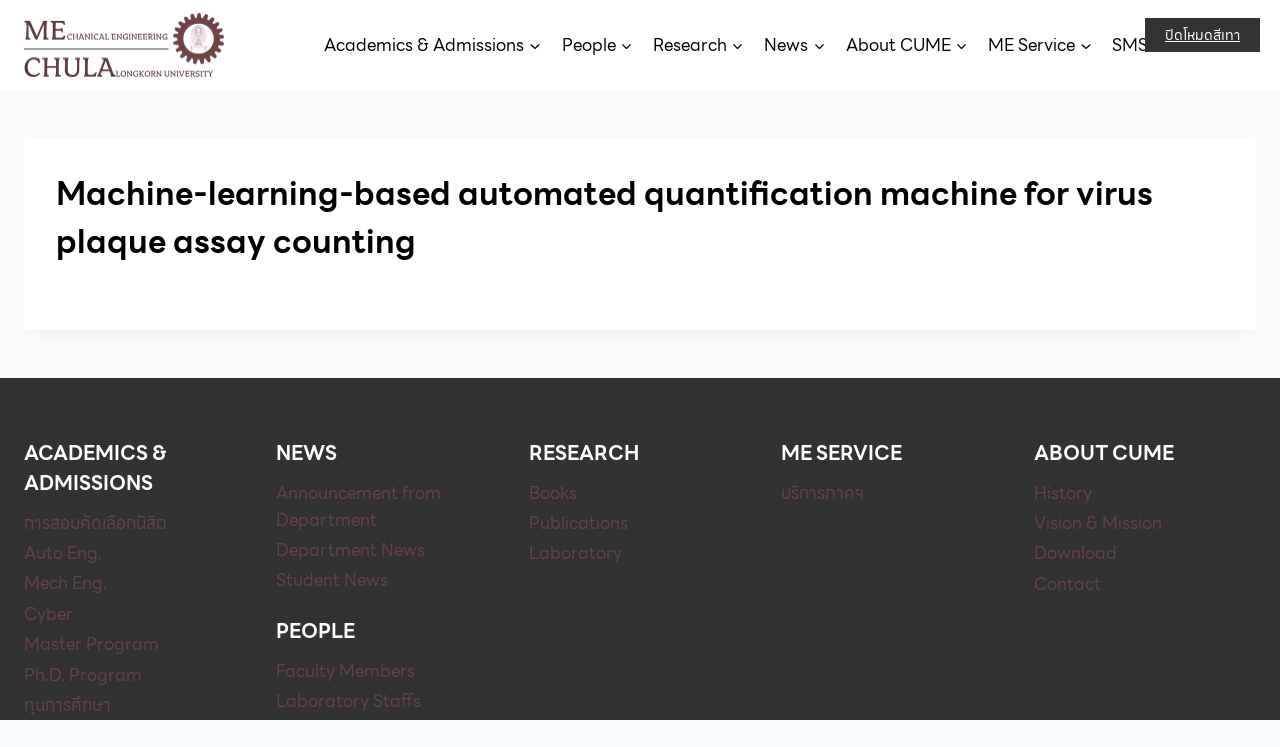

--- FILE ---
content_type: text/html; charset=utf-8
request_url: https://me.eng.chula.ac.th/mecu-research-pub/machine-learning-based-automated-quantification-machine-for-virus-plaque-assay-counting/
body_size: 31234
content:
<!doctype html>
<html lang="en-US" prefix="og: https://ogp.me/ns#" class="no-js" itemtype="https://schema.org/Blog" itemscope>
<head>
	<meta charset="UTF-8">
	<meta name="viewport" content="width=device-width, initial-scale=1, minimum-scale=1">
		<style>img:is([sizes="auto" i], [sizes^="auto," i]) { contain-intrinsic-size: 3000px 1500px }</style>
	
<!-- Search Engine Optimization by Rank Math - https://rankmath.com/ -->
<title>Machine-learning-based automated quantification machine for virus plaque assay counting - Department of Mechanical Engineering, Chulalongkorn University</title>
<style>.flying-press-lazy-bg{background-image:none!important;}</style>


<meta name="robots" content="index, follow, max-snippet:-1, max-video-preview:-1, max-image-preview:large"/>
<link rel="canonical" href="https://me.eng.chula.ac.th/mecu-research-pub/machine-learning-based-automated-quantification-machine-for-virus-plaque-assay-counting/" />
<meta property="og:locale" content="en_US" />
<meta property="og:type" content="article" />
<meta property="og:title" content="Machine-learning-based automated quantification machine for virus plaque assay counting - Department of Mechanical Engineering, Chulalongkorn University" />
<meta property="og:url" content="https://me.eng.chula.ac.th/mecu-research-pub/machine-learning-based-automated-quantification-machine-for-virus-plaque-assay-counting/" />
<meta property="og:site_name" content="Department of Mechanical Engineering, Chulalongkorn University" />
<meta name="twitter:card" content="summary_large_image" />
<meta name="twitter:title" content="Machine-learning-based automated quantification machine for virus plaque assay counting - Department of Mechanical Engineering, Chulalongkorn University" />
<!-- /Rank Math WordPress SEO plugin -->

<link rel="alternate" type="application/rss+xml" title="Department of Mechanical Engineering, Chulalongkorn University &raquo; Feed" href="https://me.eng.chula.ac.th/feed/" />
<link rel="alternate" type="application/rss+xml" title="Department of Mechanical Engineering, Chulalongkorn University &raquo; Comments Feed" href="https://me.eng.chula.ac.th/comments/feed/" />
			<script defer src="data:text/javascript,document.documentElement.classList.remove%28%20%27no-js%27%20%29%3B"></script>
			<script defer src="data:text/javascript,window._wpemojiSettings%20%3D%20%7B%22baseUrl%22%3A%22https%3A%5C%2F%5C%2Fs.w.org%5C%2Fimages%5C%2Fcore%5C%2Femoji%5C%2F16.0.1%5C%2F72x72%5C%2F%22%2C%22ext%22%3A%22.png%22%2C%22svgUrl%22%3A%22https%3A%5C%2F%5C%2Fs.w.org%5C%2Fimages%5C%2Fcore%5C%2Femoji%5C%2F16.0.1%5C%2Fsvg%5C%2F%22%2C%22svgExt%22%3A%22.svg%22%2C%22source%22%3A%7B%22concatemoji%22%3A%22https%3A%5C%2F%5C%2Fme.eng.chula.ac.th%5C%2Fwp-includes%5C%2Fjs%5C%2Fwp-emoji-release.min.js%3Fver%3Dc117633a92571f9edc6e79fb169c36d6%22%7D%7D%3B%0A%2F%2A%21%20This%20file%20is%20auto-generated%20%2A%2F%0A%21function%28s%2Cn%29%7Bvar%20o%2Ci%2Ce%3Bfunction%20c%28e%29%7Btry%7Bvar%20t%3D%7BsupportTests%3Ae%2Ctimestamp%3A%28new%20Date%29.valueOf%28%29%7D%3BsessionStorage.setItem%28o%2CJSON.stringify%28t%29%29%7Dcatch%28e%29%7B%7D%7Dfunction%20p%28e%2Ct%2Cn%29%7Be.clearRect%280%2C0%2Ce.canvas.width%2Ce.canvas.height%29%2Ce.fillText%28t%2C0%2C0%29%3Bvar%20t%3Dnew%20Uint32Array%28e.getImageData%280%2C0%2Ce.canvas.width%2Ce.canvas.height%29.data%29%2Ca%3D%28e.clearRect%280%2C0%2Ce.canvas.width%2Ce.canvas.height%29%2Ce.fillText%28n%2C0%2C0%29%2Cnew%20Uint32Array%28e.getImageData%280%2C0%2Ce.canvas.width%2Ce.canvas.height%29.data%29%29%3Breturn%20t.every%28function%28e%2Ct%29%7Breturn%20e%3D%3D%3Da%5Bt%5D%7D%29%7Dfunction%20u%28e%2Ct%29%7Be.clearRect%280%2C0%2Ce.canvas.width%2Ce.canvas.height%29%2Ce.fillText%28t%2C0%2C0%29%3Bfor%28var%20n%3De.getImageData%2816%2C16%2C1%2C1%29%2Ca%3D0%3Ba%3Cn.data.length%3Ba%2B%2B%29if%280%21%3D%3Dn.data%5Ba%5D%29return%211%3Breturn%210%7Dfunction%20f%28e%2Ct%2Cn%2Ca%29%7Bswitch%28t%29%7Bcase%22flag%22%3Areturn%20n%28e%2C%22%5Cud83c%5Cudff3%5Cufe0f%5Cu200d%5Cu26a7%5Cufe0f%22%2C%22%5Cud83c%5Cudff3%5Cufe0f%5Cu200b%5Cu26a7%5Cufe0f%22%29%3F%211%3A%21n%28e%2C%22%5Cud83c%5Cudde8%5Cud83c%5Cuddf6%22%2C%22%5Cud83c%5Cudde8%5Cu200b%5Cud83c%5Cuddf6%22%29%26%26%21n%28e%2C%22%5Cud83c%5Cudff4%5Cudb40%5Cudc67%5Cudb40%5Cudc62%5Cudb40%5Cudc65%5Cudb40%5Cudc6e%5Cudb40%5Cudc67%5Cudb40%5Cudc7f%22%2C%22%5Cud83c%5Cudff4%5Cu200b%5Cudb40%5Cudc67%5Cu200b%5Cudb40%5Cudc62%5Cu200b%5Cudb40%5Cudc65%5Cu200b%5Cudb40%5Cudc6e%5Cu200b%5Cudb40%5Cudc67%5Cu200b%5Cudb40%5Cudc7f%22%29%3Bcase%22emoji%22%3Areturn%21a%28e%2C%22%5Cud83e%5Cudedf%22%29%7Dreturn%211%7Dfunction%20g%28e%2Ct%2Cn%2Ca%29%7Bvar%20r%3D%22undefined%22%21%3Dtypeof%20WorkerGlobalScope%26%26self%20instanceof%20WorkerGlobalScope%3Fnew%20OffscreenCanvas%28300%2C150%29%3As.createElement%28%22canvas%22%29%2Co%3Dr.getContext%28%222d%22%2C%7BwillReadFrequently%3A%210%7D%29%2Ci%3D%28o.textBaseline%3D%22top%22%2Co.font%3D%22600%2032px%20Arial%22%2C%7B%7D%29%3Breturn%20e.forEach%28function%28e%29%7Bi%5Be%5D%3Dt%28o%2Ce%2Cn%2Ca%29%7D%29%2Ci%7Dfunction%20t%28e%29%7Bvar%20t%3Ds.createElement%28%22script%22%29%3Bt.src%3De%2Ct.defer%3D%210%2Cs.head.appendChild%28t%29%7D%22undefined%22%21%3Dtypeof%20Promise%26%26%28o%3D%22wpEmojiSettingsSupports%22%2Ci%3D%5B%22flag%22%2C%22emoji%22%5D%2Cn.supports%3D%7Beverything%3A%210%2CeverythingExceptFlag%3A%210%7D%2Ce%3Dnew%20Promise%28function%28e%29%7Bs.addEventListener%28%22DOMContentLoaded%22%2Ce%2C%7Bonce%3A%210%7D%29%7D%29%2Cnew%20Promise%28function%28t%29%7Bvar%20n%3Dfunction%28%29%7Btry%7Bvar%20e%3DJSON.parse%28sessionStorage.getItem%28o%29%29%3Bif%28%22object%22%3D%3Dtypeof%20e%26%26%22number%22%3D%3Dtypeof%20e.timestamp%26%26%28new%20Date%29.valueOf%28%29%3Ce.timestamp%2B604800%26%26%22object%22%3D%3Dtypeof%20e.supportTests%29return%20e.supportTests%7Dcatch%28e%29%7B%7Dreturn%20null%7D%28%29%3Bif%28%21n%29%7Bif%28%22undefined%22%21%3Dtypeof%20Worker%26%26%22undefined%22%21%3Dtypeof%20OffscreenCanvas%26%26%22undefined%22%21%3Dtypeof%20URL%26%26URL.createObjectURL%26%26%22undefined%22%21%3Dtypeof%20Blob%29try%7Bvar%20e%3D%22postMessage%28%22%2Bg.toString%28%29%2B%22%28%22%2B%5BJSON.stringify%28i%29%2Cf.toString%28%29%2Cp.toString%28%29%2Cu.toString%28%29%5D.join%28%22%2C%22%29%2B%22%29%29%3B%22%2Ca%3Dnew%20Blob%28%5Be%5D%2C%7Btype%3A%22text%2Fjavascript%22%7D%29%2Cr%3Dnew%20Worker%28URL.createObjectURL%28a%29%2C%7Bname%3A%22wpTestEmojiSupports%22%7D%29%3Breturn%20void%28r.onmessage%3Dfunction%28e%29%7Bc%28n%3De.data%29%2Cr.terminate%28%29%2Ct%28n%29%7D%29%7Dcatch%28e%29%7B%7Dc%28n%3Dg%28i%2Cf%2Cp%2Cu%29%29%7Dt%28n%29%7D%29.then%28function%28e%29%7Bfor%28var%20t%20in%20e%29n.supports%5Bt%5D%3De%5Bt%5D%2Cn.supports.everything%3Dn.supports.everything%26%26n.supports%5Bt%5D%2C%22flag%22%21%3D%3Dt%26%26%28n.supports.everythingExceptFlag%3Dn.supports.everythingExceptFlag%26%26n.supports%5Bt%5D%29%3Bn.supports.everythingExceptFlag%3Dn.supports.everythingExceptFlag%26%26%21n.supports.flag%2Cn.DOMReady%3D%211%2Cn.readyCallback%3Dfunction%28%29%7Bn.DOMReady%3D%210%7D%7D%29.then%28function%28%29%7Breturn%20e%7D%29.then%28function%28%29%7Bvar%20e%3Bn.supports.everything%7C%7C%28n.readyCallback%28%29%2C%28e%3Dn.source%7C%7C%7B%7D%29.concatemoji%3Ft%28e.concatemoji%29%3Ae.wpemoji%26%26e.twemoji%26%26%28t%28e.twemoji%29%2Ct%28e.wpemoji%29%29%29%7D%29%29%7D%28%28window%2Cdocument%29%2Cwindow._wpemojiSettings%29%3B"></script>
<link rel='stylesheet' id='embedpress-plyr-css-css' href='https://me.eng.chula.ac.th/wp-content/cache/flying-press/b3b6bcb82b29.plyr.css' media='all' />
<link rel='stylesheet' id='embedpress-carousel-vendor-css-css' href='https://me.eng.chula.ac.th/wp-content/cache/flying-press/84f48b8b3480.carousel.min.css' media='all' />
<link rel='stylesheet' id='embedpress-glider-css-css' href='https://me.eng.chula.ac.th/wp-content/cache/flying-press/9facae4703e0.glider.min.css' media='all' />
<link rel='stylesheet' id='embedpress-css-css' href='https://me.eng.chula.ac.th/wp-content/cache/flying-press/353dc3a9cd84.embedpress.css' media='all' />
<link rel='stylesheet' id='embedpress-meetup-events-css' href='https://me.eng.chula.ac.th/wp-content/cache/flying-press/e38db2333a73.meetup-events.css' media='all' />
<link rel='stylesheet' id='embedpress-blocks-style-css' href='https://me.eng.chula.ac.th/wp-content/cache/flying-press/cb106f66cb52.blocks.build.css' media='all' />
<style id='wp-emoji-styles-inline-css'>img.wp-smiley, img.emoji {
		display: inline !important;
		border: none !important;
		box-shadow: none !important;
		height: 1em !important;
		width: 1em !important;
		margin: 0 0.07em !important;
		vertical-align: -0.1em !important;
		background: none !important;
		padding: 0 !important;
	}</style>
<link rel='stylesheet' id='wp-block-library-css' href='https://me.eng.chula.ac.th/wp-content/cache/flying-press/a06b3af98203.style.min.css' media='all' />
<style id='classic-theme-styles-inline-css'>/*! This file is auto-generated */
.wp-block-button__link{color:#fff;background-color:#32373c;border-radius:9999px;box-shadow:none;text-decoration:none;padding:calc(.667em + 2px) calc(1.333em + 2px);font-size:1.125em}.wp-block-file__button{background:#32373c;color:#fff;text-decoration:none}</style>
<link rel='stylesheet' id='jet-engine-frontend-css' href='https://me.eng.chula.ac.th/wp-content/cache/flying-press/dd760b3f69e5.frontend.css' media='all' />
<style id='global-styles-inline-css'>:root{--wp--preset--aspect-ratio--square: 1;--wp--preset--aspect-ratio--4-3: 4/3;--wp--preset--aspect-ratio--3-4: 3/4;--wp--preset--aspect-ratio--3-2: 3/2;--wp--preset--aspect-ratio--2-3: 2/3;--wp--preset--aspect-ratio--16-9: 16/9;--wp--preset--aspect-ratio--9-16: 9/16;--wp--preset--color--black: #000000;--wp--preset--color--cyan-bluish-gray: #abb8c3;--wp--preset--color--white: #ffffff;--wp--preset--color--pale-pink: #f78da7;--wp--preset--color--vivid-red: #cf2e2e;--wp--preset--color--luminous-vivid-orange: #ff6900;--wp--preset--color--luminous-vivid-amber: #fcb900;--wp--preset--color--light-green-cyan: #7bdcb5;--wp--preset--color--vivid-green-cyan: #00d084;--wp--preset--color--pale-cyan-blue: #8ed1fc;--wp--preset--color--vivid-cyan-blue: #0693e3;--wp--preset--color--vivid-purple: #9b51e0;--wp--preset--color--theme-palette-1: var(--global-palette1);--wp--preset--color--theme-palette-2: var(--global-palette2);--wp--preset--color--theme-palette-3: var(--global-palette3);--wp--preset--color--theme-palette-4: var(--global-palette4);--wp--preset--color--theme-palette-5: var(--global-palette5);--wp--preset--color--theme-palette-6: var(--global-palette6);--wp--preset--color--theme-palette-7: var(--global-palette7);--wp--preset--color--theme-palette-8: var(--global-palette8);--wp--preset--color--theme-palette-9: var(--global-palette9);--wp--preset--gradient--vivid-cyan-blue-to-vivid-purple: linear-gradient(135deg,rgba(6,147,227,1) 0%,rgb(155,81,224) 100%);--wp--preset--gradient--light-green-cyan-to-vivid-green-cyan: linear-gradient(135deg,rgb(122,220,180) 0%,rgb(0,208,130) 100%);--wp--preset--gradient--luminous-vivid-amber-to-luminous-vivid-orange: linear-gradient(135deg,rgba(252,185,0,1) 0%,rgba(255,105,0,1) 100%);--wp--preset--gradient--luminous-vivid-orange-to-vivid-red: linear-gradient(135deg,rgba(255,105,0,1) 0%,rgb(207,46,46) 100%);--wp--preset--gradient--very-light-gray-to-cyan-bluish-gray: linear-gradient(135deg,rgb(238,238,238) 0%,rgb(169,184,195) 100%);--wp--preset--gradient--cool-to-warm-spectrum: linear-gradient(135deg,rgb(74,234,220) 0%,rgb(151,120,209) 20%,rgb(207,42,186) 40%,rgb(238,44,130) 60%,rgb(251,105,98) 80%,rgb(254,248,76) 100%);--wp--preset--gradient--blush-light-purple: linear-gradient(135deg,rgb(255,206,236) 0%,rgb(152,150,240) 100%);--wp--preset--gradient--blush-bordeaux: linear-gradient(135deg,rgb(254,205,165) 0%,rgb(254,45,45) 50%,rgb(107,0,62) 100%);--wp--preset--gradient--luminous-dusk: linear-gradient(135deg,rgb(255,203,112) 0%,rgb(199,81,192) 50%,rgb(65,88,208) 100%);--wp--preset--gradient--pale-ocean: linear-gradient(135deg,rgb(255,245,203) 0%,rgb(182,227,212) 50%,rgb(51,167,181) 100%);--wp--preset--gradient--electric-grass: linear-gradient(135deg,rgb(202,248,128) 0%,rgb(113,206,126) 100%);--wp--preset--gradient--midnight: linear-gradient(135deg,rgb(2,3,129) 0%,rgb(40,116,252) 100%);--wp--preset--font-size--small: var(--global-font-size-small);--wp--preset--font-size--medium: var(--global-font-size-medium);--wp--preset--font-size--large: var(--global-font-size-large);--wp--preset--font-size--x-large: 42px;--wp--preset--font-size--larger: var(--global-font-size-larger);--wp--preset--font-size--xxlarge: var(--global-font-size-xxlarge);--wp--preset--spacing--20: 0.44rem;--wp--preset--spacing--30: 0.67rem;--wp--preset--spacing--40: 1rem;--wp--preset--spacing--50: 1.5rem;--wp--preset--spacing--60: 2.25rem;--wp--preset--spacing--70: 3.38rem;--wp--preset--spacing--80: 5.06rem;--wp--preset--shadow--natural: 6px 6px 9px rgba(0, 0, 0, 0.2);--wp--preset--shadow--deep: 12px 12px 50px rgba(0, 0, 0, 0.4);--wp--preset--shadow--sharp: 6px 6px 0px rgba(0, 0, 0, 0.2);--wp--preset--shadow--outlined: 6px 6px 0px -3px rgba(255, 255, 255, 1), 6px 6px rgba(0, 0, 0, 1);--wp--preset--shadow--crisp: 6px 6px 0px rgba(0, 0, 0, 1);}:where(.is-layout-flex){gap: 0.5em;}:where(.is-layout-grid){gap: 0.5em;}body .is-layout-flex{display: flex;}.is-layout-flex{flex-wrap: wrap;align-items: center;}.is-layout-flex > :is(*, div){margin: 0;}body .is-layout-grid{display: grid;}.is-layout-grid > :is(*, div){margin: 0;}:where(.wp-block-columns.is-layout-flex){gap: 2em;}:where(.wp-block-columns.is-layout-grid){gap: 2em;}:where(.wp-block-post-template.is-layout-flex){gap: 1.25em;}:where(.wp-block-post-template.is-layout-grid){gap: 1.25em;}.has-black-color{color: var(--wp--preset--color--black) !important;}.has-cyan-bluish-gray-color{color: var(--wp--preset--color--cyan-bluish-gray) !important;}.has-white-color{color: var(--wp--preset--color--white) !important;}.has-pale-pink-color{color: var(--wp--preset--color--pale-pink) !important;}.has-vivid-red-color{color: var(--wp--preset--color--vivid-red) !important;}.has-luminous-vivid-orange-color{color: var(--wp--preset--color--luminous-vivid-orange) !important;}.has-luminous-vivid-amber-color{color: var(--wp--preset--color--luminous-vivid-amber) !important;}.has-light-green-cyan-color{color: var(--wp--preset--color--light-green-cyan) !important;}.has-vivid-green-cyan-color{color: var(--wp--preset--color--vivid-green-cyan) !important;}.has-pale-cyan-blue-color{color: var(--wp--preset--color--pale-cyan-blue) !important;}.has-vivid-cyan-blue-color{color: var(--wp--preset--color--vivid-cyan-blue) !important;}.has-vivid-purple-color{color: var(--wp--preset--color--vivid-purple) !important;}.has-black-background-color{background-color: var(--wp--preset--color--black) !important;}.has-cyan-bluish-gray-background-color{background-color: var(--wp--preset--color--cyan-bluish-gray) !important;}.has-white-background-color{background-color: var(--wp--preset--color--white) !important;}.has-pale-pink-background-color{background-color: var(--wp--preset--color--pale-pink) !important;}.has-vivid-red-background-color{background-color: var(--wp--preset--color--vivid-red) !important;}.has-luminous-vivid-orange-background-color{background-color: var(--wp--preset--color--luminous-vivid-orange) !important;}.has-luminous-vivid-amber-background-color{background-color: var(--wp--preset--color--luminous-vivid-amber) !important;}.has-light-green-cyan-background-color{background-color: var(--wp--preset--color--light-green-cyan) !important;}.has-vivid-green-cyan-background-color{background-color: var(--wp--preset--color--vivid-green-cyan) !important;}.has-pale-cyan-blue-background-color{background-color: var(--wp--preset--color--pale-cyan-blue) !important;}.has-vivid-cyan-blue-background-color{background-color: var(--wp--preset--color--vivid-cyan-blue) !important;}.has-vivid-purple-background-color{background-color: var(--wp--preset--color--vivid-purple) !important;}.has-black-border-color{border-color: var(--wp--preset--color--black) !important;}.has-cyan-bluish-gray-border-color{border-color: var(--wp--preset--color--cyan-bluish-gray) !important;}.has-white-border-color{border-color: var(--wp--preset--color--white) !important;}.has-pale-pink-border-color{border-color: var(--wp--preset--color--pale-pink) !important;}.has-vivid-red-border-color{border-color: var(--wp--preset--color--vivid-red) !important;}.has-luminous-vivid-orange-border-color{border-color: var(--wp--preset--color--luminous-vivid-orange) !important;}.has-luminous-vivid-amber-border-color{border-color: var(--wp--preset--color--luminous-vivid-amber) !important;}.has-light-green-cyan-border-color{border-color: var(--wp--preset--color--light-green-cyan) !important;}.has-vivid-green-cyan-border-color{border-color: var(--wp--preset--color--vivid-green-cyan) !important;}.has-pale-cyan-blue-border-color{border-color: var(--wp--preset--color--pale-cyan-blue) !important;}.has-vivid-cyan-blue-border-color{border-color: var(--wp--preset--color--vivid-cyan-blue) !important;}.has-vivid-purple-border-color{border-color: var(--wp--preset--color--vivid-purple) !important;}.has-vivid-cyan-blue-to-vivid-purple-gradient-background{background: var(--wp--preset--gradient--vivid-cyan-blue-to-vivid-purple) !important;}.has-light-green-cyan-to-vivid-green-cyan-gradient-background{background: var(--wp--preset--gradient--light-green-cyan-to-vivid-green-cyan) !important;}.has-luminous-vivid-amber-to-luminous-vivid-orange-gradient-background{background: var(--wp--preset--gradient--luminous-vivid-amber-to-luminous-vivid-orange) !important;}.has-luminous-vivid-orange-to-vivid-red-gradient-background{background: var(--wp--preset--gradient--luminous-vivid-orange-to-vivid-red) !important;}.has-very-light-gray-to-cyan-bluish-gray-gradient-background{background: var(--wp--preset--gradient--very-light-gray-to-cyan-bluish-gray) !important;}.has-cool-to-warm-spectrum-gradient-background{background: var(--wp--preset--gradient--cool-to-warm-spectrum) !important;}.has-blush-light-purple-gradient-background{background: var(--wp--preset--gradient--blush-light-purple) !important;}.has-blush-bordeaux-gradient-background{background: var(--wp--preset--gradient--blush-bordeaux) !important;}.has-luminous-dusk-gradient-background{background: var(--wp--preset--gradient--luminous-dusk) !important;}.has-pale-ocean-gradient-background{background: var(--wp--preset--gradient--pale-ocean) !important;}.has-electric-grass-gradient-background{background: var(--wp--preset--gradient--electric-grass) !important;}.has-midnight-gradient-background{background: var(--wp--preset--gradient--midnight) !important;}.has-small-font-size{font-size: var(--wp--preset--font-size--small) !important;}.has-medium-font-size{font-size: var(--wp--preset--font-size--medium) !important;}.has-large-font-size{font-size: var(--wp--preset--font-size--large) !important;}.has-x-large-font-size{font-size: var(--wp--preset--font-size--x-large) !important;}
:where(.wp-block-post-template.is-layout-flex){gap: 1.25em;}:where(.wp-block-post-template.is-layout-grid){gap: 1.25em;}
:where(.wp-block-columns.is-layout-flex){gap: 2em;}:where(.wp-block-columns.is-layout-grid){gap: 2em;}
:root :where(.wp-block-pullquote){font-size: 1.5em;line-height: 1.6;}</style>
<link rel='stylesheet' id='easy-grayscale-filter-css' href='https://me.eng.chula.ac.th/wp-content/cache/flying-press/e54c75a99ce2.easy-grayscale-filter.css' media='all' />
<style id='easy-grayscale-filter-inline-css'>html {
				/* IE */
				filter: progid:DXImageTransform.Microsoft.BasicImage(grayscale=0.6);
				/* Chrome, Safari */
				-webkit-filter: grayscale(0.6);
				/* Firefox */
				filter: grayscale(0.6);
				filter: grayscale(60%);
				filter: gray; 
				-moz-filter: grayscale(60%);
				-webkit-filter: grayscale(60%);
			}</style>
<link rel='stylesheet' id='wpa-css-css' href='https://me.eng.chula.ac.th/wp-content/cache/flying-press/a0b823f7ab1f.wpa.css' media='all' />
<link rel='stylesheet' id='uaf_client_css-css' href='https://me.eng.chula.ac.th/wp-content/cache/flying-press/1a8fc3753a79.uaf.css' media='all' />
<link rel='stylesheet' id='kadence-global-css' href='https://me.eng.chula.ac.th/wp-content/cache/flying-press/4a2e101368a6.global.min.css' media='all' />
<style id='kadence-global-inline-css'>/* Kadence Base CSS */
:root{--global-palette1:#903644;--global-palette2:#5c2331;--global-palette3:#000000;--global-palette4:#000000;--global-palette5:#000000;--global-palette6:#000000;--global-palette7:#EDF2F7;--global-palette8:#F7FAFC;--global-palette9:#ffffff;--global-palette9rgb:255, 255, 255;--global-palette-highlight:var(--global-palette1);--global-palette-highlight-alt:var(--global-palette2);--global-palette-highlight-alt2:var(--global-palette9);--global-palette-btn-bg:var(--global-palette1);--global-palette-btn-bg-hover:var(--global-palette2);--global-palette-btn:var(--global-palette9);--global-palette-btn-hover:var(--global-palette9);--global-body-font-family:-apple-system,BlinkMacSystemFont,"Segoe UI",Roboto,Oxygen-Sans,Ubuntu,Cantarell,"Helvetica Neue",sans-serif, "Apple Color Emoji", "Segoe UI Emoji", "Segoe UI Symbol";--global-heading-font-family:inherit;--global-primary-nav-font-family:inherit;--global-fallback-font:sans-serif;--global-display-fallback-font:sans-serif;--global-content-width:1290px;--global-content-wide-width:calc(1290px + 230px);--global-content-narrow-width:842px;--global-content-edge-padding:1.5rem;--global-content-boxed-padding:2rem;--global-calc-content-width:calc(1290px - var(--global-content-edge-padding) - var(--global-content-edge-padding) );--wp--style--global--content-size:var(--global-calc-content-width);}.wp-site-blocks{--global-vw:calc( 100vw - ( 0.5 * var(--scrollbar-offset)));}:root body.kadence-elementor-colors{--e-global-color-kadence1:var(--global-palette1);--e-global-color-kadence2:var(--global-palette2);--e-global-color-kadence3:var(--global-palette3);--e-global-color-kadence4:var(--global-palette4);--e-global-color-kadence5:var(--global-palette5);--e-global-color-kadence6:var(--global-palette6);--e-global-color-kadence7:var(--global-palette7);--e-global-color-kadence8:var(--global-palette8);--e-global-color-kadence9:var(--global-palette9);}body{background:var(--global-palette8);}body, input, select, optgroup, textarea{font-weight:400;font-size:17px;line-height:1.6;font-family:var(--global-body-font-family);color:var(--global-palette4);}.content-bg, body.content-style-unboxed .site{background:var(--global-palette9);}h1,h2,h3,h4,h5,h6{font-family:var(--global-heading-font-family);}h1{font-style:normal;font-weight:700;font-size:32px;line-height:1.5;color:var(--global-palette3);}h2{font-style:normal;font-weight:700;font-size:28px;line-height:1.5;color:var(--global-palette3);}h3{font-weight:700;font-size:24px;line-height:1.5;color:var(--global-palette3);}h4{font-weight:700;font-size:22px;line-height:1.5;color:var(--global-palette4);}h5{font-weight:700;font-size:20px;line-height:1.5;color:var(--global-palette4);}h6{font-weight:700;font-size:18px;line-height:1.5;color:var(--global-palette5);}@media all and (max-width: 1024px){h1{font-size:28px;}h2{font-size:24px;}}@media all and (max-width: 767px){h1{font-size:26px;}h2{font-size:24px;}}.entry-hero .kadence-breadcrumbs{max-width:1290px;}.site-container, .site-header-row-layout-contained, .site-footer-row-layout-contained, .entry-hero-layout-contained, .comments-area, .alignfull > .wp-block-cover__inner-container, .alignwide > .wp-block-cover__inner-container{max-width:var(--global-content-width);}.content-width-narrow .content-container.site-container, .content-width-narrow .hero-container.site-container{max-width:var(--global-content-narrow-width);}@media all and (min-width: 1520px){.wp-site-blocks .content-container  .alignwide{margin-left:-115px;margin-right:-115px;width:unset;max-width:unset;}}@media all and (min-width: 1102px){.content-width-narrow .wp-site-blocks .content-container .alignwide{margin-left:-130px;margin-right:-130px;width:unset;max-width:unset;}}.content-style-boxed .wp-site-blocks .entry-content .alignwide{margin-left:calc( -1 * var( --global-content-boxed-padding ) );margin-right:calc( -1 * var( --global-content-boxed-padding ) );}.content-area{margin-top:3rem;margin-bottom:3rem;}@media all and (max-width: 1024px){.content-area{margin-top:3rem;margin-bottom:3rem;}}@media all and (max-width: 767px){.content-area{margin-top:2rem;margin-bottom:2rem;}}@media all and (max-width: 1024px){:root{--global-content-boxed-padding:2rem;}}@media all and (max-width: 767px){:root{--global-content-boxed-padding:1.5rem;}}.entry-content-wrap{padding:2rem;}@media all and (max-width: 1024px){.entry-content-wrap{padding:2rem;}}@media all and (max-width: 767px){.entry-content-wrap{padding:1.5rem;}}.entry.single-entry{box-shadow:0px 15px 15px -10px rgba(0,0,0,0.05);}.entry.loop-entry{box-shadow:0px 15px 15px -10px rgba(0,0,0,0.05);}.loop-entry .entry-content-wrap{padding:2rem;}@media all and (max-width: 1024px){.loop-entry .entry-content-wrap{padding:2rem;}}@media all and (max-width: 767px){.loop-entry .entry-content-wrap{padding:1.5rem;}}.has-sidebar:not(.has-left-sidebar) .content-container{grid-template-columns:1fr 20%;}.has-sidebar.has-left-sidebar .content-container{grid-template-columns:20% 1fr;}button, .button, .wp-block-button__link, input[type="button"], input[type="reset"], input[type="submit"], .fl-button, .elementor-button-wrapper .elementor-button, .wc-block-components-checkout-place-order-button, .wc-block-cart__submit{box-shadow:0px 0px 0px -7px rgba(0,0,0,0);}button:hover, button:focus, button:active, .button:hover, .button:focus, .button:active, .wp-block-button__link:hover, .wp-block-button__link:focus, .wp-block-button__link:active, input[type="button"]:hover, input[type="button"]:focus, input[type="button"]:active, input[type="reset"]:hover, input[type="reset"]:focus, input[type="reset"]:active, input[type="submit"]:hover, input[type="submit"]:focus, input[type="submit"]:active, .elementor-button-wrapper .elementor-button:hover, .elementor-button-wrapper .elementor-button:focus, .elementor-button-wrapper .elementor-button:active, .wc-block-cart__submit:hover{box-shadow:0px 15px 25px -7px rgba(0,0,0,0.1);}.kb-button.kb-btn-global-outline.kb-btn-global-inherit{padding-top:calc(px - 2px);padding-right:calc(px - 2px);padding-bottom:calc(px - 2px);padding-left:calc(px - 2px);}@media all and (min-width: 1025px){.transparent-header .entry-hero .entry-hero-container-inner{padding-top:90px;}}@media all and (max-width: 1024px){.mobile-transparent-header .entry-hero .entry-hero-container-inner{padding-top:90px;}}@media all and (max-width: 767px){.mobile-transparent-header .entry-hero .entry-hero-container-inner{padding-top:90px;}}#kt-scroll-up-reader, #kt-scroll-up{border-radius:0px 0px 0px 0px;color:var(--global-palette1);border-color:var(--global-palette1);bottom:30px;font-size:1.2em;padding:0.4em 0.4em 0.4em 0.4em;}#kt-scroll-up-reader.scroll-up-side-right, #kt-scroll-up.scroll-up-side-right{right:30px;}#kt-scroll-up-reader.scroll-up-side-left, #kt-scroll-up.scroll-up-side-left{left:30px;}@media all and (hover: hover){#kt-scroll-up-reader:hover, #kt-scroll-up:hover{color:var(--global-palette2);border-color:var(--global-palette2);}}
/* Kadence Header CSS */
@media all and (max-width: 1024px){.mobile-transparent-header #masthead{position:absolute;left:0px;right:0px;z-index:100;}.kadence-scrollbar-fixer.mobile-transparent-header #masthead{right:var(--scrollbar-offset,0);}.mobile-transparent-header #masthead, .mobile-transparent-header .site-top-header-wrap .site-header-row-container-inner, .mobile-transparent-header .site-main-header-wrap .site-header-row-container-inner, .mobile-transparent-header .site-bottom-header-wrap .site-header-row-container-inner{background:transparent;}.site-header-row-tablet-layout-fullwidth, .site-header-row-tablet-layout-standard{padding:0px;}}@media all and (min-width: 1025px){.transparent-header #masthead{position:absolute;left:0px;right:0px;z-index:100;}.transparent-header.kadence-scrollbar-fixer #masthead{right:var(--scrollbar-offset,0);}.transparent-header #masthead, .transparent-header .site-top-header-wrap .site-header-row-container-inner, .transparent-header .site-main-header-wrap .site-header-row-container-inner, .transparent-header .site-bottom-header-wrap .site-header-row-container-inner{background:transparent;}}.site-branding a.brand img{max-width:200px;}.site-branding a.brand img.svg-logo-image{width:200px;}.site-branding{padding:0px 0px 0px 0px;}#masthead, #masthead .kadence-sticky-header.item-is-fixed:not(.item-at-start):not(.site-header-row-container):not(.site-main-header-wrap), #masthead .kadence-sticky-header.item-is-fixed:not(.item-at-start) > .site-header-row-container-inner{background:#ffffff;}.site-main-header-inner-wrap{min-height:90px;}.header-navigation[class*="header-navigation-style-underline"] .header-menu-container.primary-menu-container>ul>li>a:after{width:calc( 100% - 1.2em);}.main-navigation .primary-menu-container > ul > li.menu-item > a{padding-left:calc(1.2em / 2);padding-right:calc(1.2em / 2);color:var(--global-palette5);}.main-navigation .primary-menu-container > ul > li.menu-item .dropdown-nav-special-toggle{right:calc(1.2em / 2);}.main-navigation .primary-menu-container > ul li.menu-item > a{font-style:normal;font-weight:400;}.main-navigation .primary-menu-container > ul > li.menu-item > a:hover{color:var(--global-palette-highlight);}.main-navigation .primary-menu-container > ul > li.menu-item.current-menu-item > a{color:var(--global-palette3);}.header-navigation .header-menu-container ul ul.sub-menu, .header-navigation .header-menu-container ul ul.submenu{background:var(--global-palette1);box-shadow:0px 2px 13px 0px rgba(0,0,0,0.1);}.header-navigation .header-menu-container ul ul li.menu-item, .header-menu-container ul.menu > li.kadence-menu-mega-enabled > ul > li.menu-item > a{border-bottom:1px solid var(--global-palette9);}.header-navigation .header-menu-container ul ul li.menu-item > a{width:200px;padding-top:1em;padding-bottom:1em;color:var(--global-palette9);font-style:normal;font-size:14px;}.header-navigation .header-menu-container ul ul li.menu-item > a:hover{color:#d2aaad;background:var(--global-palette1);}.header-navigation .header-menu-container ul ul li.menu-item.current-menu-item > a{color:#d2aaad;background:var(--global-palette1);}.mobile-toggle-open-container .menu-toggle-open, .mobile-toggle-open-container .menu-toggle-open:focus{color:var(--global-palette5);padding:0.4em 0.6em 0.4em 0.6em;font-size:14px;}.mobile-toggle-open-container .menu-toggle-open.menu-toggle-style-bordered{border:1px solid currentColor;}.mobile-toggle-open-container .menu-toggle-open .menu-toggle-icon{font-size:22px;}.mobile-toggle-open-container .menu-toggle-open:hover, .mobile-toggle-open-container .menu-toggle-open:focus-visible{color:var(--global-palette-highlight);}.mobile-navigation ul li{font-size:14px;}.mobile-navigation ul li a{padding-top:1em;padding-bottom:1em;}.mobile-navigation ul li > a, .mobile-navigation ul li.menu-item-has-children > .drawer-nav-drop-wrap{color:var(--global-palette6);}.mobile-navigation ul li.current-menu-item > a, .mobile-navigation ul li.current-menu-item.menu-item-has-children > .drawer-nav-drop-wrap{color:var(--global-palette-highlight);}.mobile-navigation ul li.menu-item-has-children .drawer-nav-drop-wrap, .mobile-navigation ul li:not(.menu-item-has-children) a{border-bottom:1px solid rgba(255,255,255,0.1);}.mobile-navigation:not(.drawer-navigation-parent-toggle-true) ul li.menu-item-has-children .drawer-nav-drop-wrap button{border-left:1px solid rgba(255,255,255,0.1);}#mobile-drawer .drawer-inner, #mobile-drawer.popup-drawer-layout-fullwidth.popup-drawer-animation-slice .pop-portion-bg, #mobile-drawer.popup-drawer-layout-fullwidth.popup-drawer-animation-slice.pop-animated.show-drawer .drawer-inner{background:var(--global-palette9);}#mobile-drawer .drawer-header .drawer-toggle{padding:0.6em 0.15em 0.6em 0.15em;font-size:24px;}
/* Kadence Footer CSS */
.site-middle-footer-wrap .site-footer-row-container-inner{background:#323232;font-style:normal;color:var(--global-palette9);}.site-footer .site-middle-footer-wrap a:where(:not(.button):not(.wp-block-button__link):not(.wp-element-button)){color:var(--global-palette9);}.site-footer .site-middle-footer-wrap a:where(:not(.button):not(.wp-block-button__link):not(.wp-element-button)):hover{color:rgba(159,85,104,0.91);}.site-middle-footer-inner-wrap{padding-top:60px;padding-bottom:50px;grid-column-gap:30px;grid-row-gap:30px;}.site-middle-footer-inner-wrap .widget{margin-bottom:20px;}.site-middle-footer-inner-wrap .widget-area .widget-title{font-style:normal;color:var(--global-palette9);}.site-middle-footer-inner-wrap .site-footer-section:not(:last-child):after{right:calc(-30px / 2);}.site-bottom-footer-wrap .site-footer-row-container-inner{background:#5c2331;font-style:normal;color:var(--global-palette9);}.site-bottom-footer-inner-wrap{padding-top:10px;padding-bottom:10px;grid-column-gap:30px;}.site-bottom-footer-inner-wrap .widget{margin-bottom:30px;}.site-bottom-footer-inner-wrap .widget-area .widget-title{font-style:normal;color:var(--global-palette9);}.site-bottom-footer-inner-wrap .site-footer-section:not(:last-child):after{right:calc(-30px / 2);}#colophon .footer-html{font-style:normal;font-size:14px;margin:0px 0px 0px 0px;}
/* Kadence Pro Header CSS */
.header-navigation-dropdown-direction-left ul ul.submenu, .header-navigation-dropdown-direction-left ul ul.sub-menu{right:0px;left:auto;}.rtl .header-navigation-dropdown-direction-right ul ul.submenu, .rtl .header-navigation-dropdown-direction-right ul ul.sub-menu{left:0px;right:auto;}.header-account-button .nav-drop-title-wrap > .kadence-svg-iconset, .header-account-button > .kadence-svg-iconset{font-size:1.2em;}.site-header-item .header-account-button .nav-drop-title-wrap, .site-header-item .header-account-wrap > .header-account-button{display:flex;align-items:center;}.header-account-style-icon_label .header-account-label{padding-left:5px;}.header-account-style-label_icon .header-account-label{padding-right:5px;}.site-header-item .header-account-wrap .header-account-button{text-decoration:none;box-shadow:none;color:inherit;background:transparent;padding:0.6em 0em 0.6em 0em;}.header-mobile-account-wrap .header-account-button .nav-drop-title-wrap > .kadence-svg-iconset, .header-mobile-account-wrap .header-account-button > .kadence-svg-iconset{font-size:1.2em;}.header-mobile-account-wrap .header-account-button .nav-drop-title-wrap, .header-mobile-account-wrap > .header-account-button{display:flex;align-items:center;}.header-mobile-account-wrap.header-account-style-icon_label .header-account-label{padding-left:5px;}.header-mobile-account-wrap.header-account-style-label_icon .header-account-label{padding-right:5px;}.header-mobile-account-wrap .header-account-button{text-decoration:none;box-shadow:none;color:inherit;background:transparent;padding:0.6em 0em 0.6em 0em;}#login-drawer .drawer-inner .drawer-content{display:flex;justify-content:center;align-items:center;position:absolute;top:0px;bottom:0px;left:0px;right:0px;padding:0px;}#loginform p label{display:block;}#login-drawer #loginform{width:100%;}#login-drawer #loginform input{width:100%;}#login-drawer #loginform input[type="checkbox"]{width:auto;}#login-drawer .drawer-inner .drawer-header{position:relative;z-index:100;}#login-drawer .drawer-content_inner.widget_login_form_inner{padding:2em;width:100%;max-width:350px;border-radius:.25rem;background:var(--global-palette9);color:var(--global-palette4);}#login-drawer .lost_password a{color:var(--global-palette6);}#login-drawer .lost_password, #login-drawer .register-field{text-align:center;}#login-drawer .widget_login_form_inner p{margin-top:1.2em;margin-bottom:0em;}#login-drawer .widget_login_form_inner p:first-child{margin-top:0em;}#login-drawer .widget_login_form_inner label{margin-bottom:0.5em;}#login-drawer hr.register-divider{margin:1.2em 0;border-width:1px;}#login-drawer .register-field{font-size:90%;}@media all and (min-width: 1025px){#login-drawer hr.register-divider.hide-desktop{display:none;}#login-drawer p.register-field.hide-desktop{display:none;}}@media all and (max-width: 1024px){#login-drawer hr.register-divider.hide-mobile{display:none;}#login-drawer p.register-field.hide-mobile{display:none;}}@media all and (max-width: 767px){#login-drawer hr.register-divider.hide-mobile{display:none;}#login-drawer p.register-field.hide-mobile{display:none;}}.tertiary-navigation .tertiary-menu-container > ul > li.menu-item > a{padding-left:calc(1.2em / 2);padding-right:calc(1.2em / 2);padding-top:0.6em;padding-bottom:0.6em;color:var(--global-palette5);}.tertiary-navigation .tertiary-menu-container > ul > li.menu-item > a:hover{color:var(--global-palette-highlight);}.tertiary-navigation .tertiary-menu-container > ul > li.menu-item.current-menu-item > a{color:var(--global-palette3);}.quaternary-navigation .quaternary-menu-container > ul > li.menu-item > a{padding-left:calc(1.2em / 2);padding-right:calc(1.2em / 2);padding-top:0.6em;padding-bottom:0.6em;color:var(--global-palette5);}.quaternary-navigation .quaternary-menu-container > ul > li.menu-item > a:hover{color:var(--global-palette-highlight);}.quaternary-navigation .quaternary-menu-container > ul > li.menu-item.current-menu-item > a{color:var(--global-palette3);}#main-header .header-divider{border-right:1px solid var(--global-palette6);height:50%;}#main-header .header-divider2{border-right:1px solid var(--global-palette6);height:50%;}#main-header .header-divider3{border-right:1px solid var(--global-palette6);height:50%;}#mobile-header .header-mobile-divider, #mobile-drawer .header-mobile-divider{border-right:1px solid var(--global-palette6);height:50%;}#mobile-drawer .header-mobile-divider{border-top:1px solid var(--global-palette6);width:50%;}#mobile-header .header-mobile-divider2{border-right:1px solid var(--global-palette6);height:50%;}#mobile-drawer .header-mobile-divider2{border-top:1px solid var(--global-palette6);width:50%;}.header-item-search-bar form ::-webkit-input-placeholder{color:currentColor;opacity:0.5;}.header-item-search-bar form ::placeholder{color:currentColor;opacity:0.5;}.header-search-bar form{max-width:100%;width:240px;}.header-mobile-search-bar form{max-width:calc(100vw - var(--global-sm-spacing) - var(--global-sm-spacing));width:240px;}.header-widget-lstyle-normal .header-widget-area-inner a:not(.button){text-decoration:underline;}.element-contact-inner-wrap{display:flex;flex-wrap:wrap;align-items:center;margin-top:-0.6em;margin-left:calc(-0.6em / 2);margin-right:calc(-0.6em / 2);}.element-contact-inner-wrap .header-contact-item{display:inline-flex;flex-wrap:wrap;align-items:center;margin-top:0.6em;margin-left:calc(0.6em / 2);margin-right:calc(0.6em / 2);}.element-contact-inner-wrap .header-contact-item .kadence-svg-iconset{font-size:1em;}.header-contact-item img{display:inline-block;}.header-contact-item .contact-label{margin-left:0.3em;}.rtl .header-contact-item .contact-label{margin-right:0.3em;margin-left:0px;}.header-mobile-contact-wrap .element-contact-inner-wrap{display:flex;flex-wrap:wrap;align-items:center;margin-top:-0.6em;margin-left:calc(-0.6em / 2);margin-right:calc(-0.6em / 2);}.header-mobile-contact-wrap .element-contact-inner-wrap .header-contact-item{display:inline-flex;flex-wrap:wrap;align-items:center;margin-top:0.6em;margin-left:calc(0.6em / 2);margin-right:calc(0.6em / 2);}.header-mobile-contact-wrap .element-contact-inner-wrap .header-contact-item .kadence-svg-iconset{font-size:1em;}#main-header .header-button2{border:2px none transparent;box-shadow:0px 0px 0px -7px rgba(0,0,0,0);}#main-header .header-button2:hover{box-shadow:0px 15px 25px -7px rgba(0,0,0,0.1);}.mobile-header-button2-wrap .mobile-header-button-inner-wrap .mobile-header-button2{border:2px none transparent;box-shadow:0px 0px 0px -7px rgba(0,0,0,0);}.mobile-header-button2-wrap .mobile-header-button-inner-wrap .mobile-header-button2:hover{box-shadow:0px 15px 25px -7px rgba(0,0,0,0.1);}#widget-drawer.popup-drawer-layout-fullwidth .drawer-content .header-widget2, #widget-drawer.popup-drawer-layout-sidepanel .drawer-inner{max-width:400px;}#widget-drawer.popup-drawer-layout-fullwidth .drawer-content .header-widget2{margin:0 auto;}.widget-toggle-open{display:flex;align-items:center;background:transparent;box-shadow:none;}.widget-toggle-open:hover, .widget-toggle-open:focus{border-color:currentColor;background:transparent;box-shadow:none;}.widget-toggle-open .widget-toggle-icon{display:flex;}.widget-toggle-open .widget-toggle-label{padding-right:5px;}.rtl .widget-toggle-open .widget-toggle-label{padding-left:5px;padding-right:0px;}.widget-toggle-open .widget-toggle-label:empty, .rtl .widget-toggle-open .widget-toggle-label:empty{padding-right:0px;padding-left:0px;}.widget-toggle-open-container .widget-toggle-open{color:var(--global-palette5);padding:0.4em 0.6em 0.4em 0.6em;font-size:14px;}.widget-toggle-open-container .widget-toggle-open.widget-toggle-style-bordered{border:1px solid currentColor;}.widget-toggle-open-container .widget-toggle-open .widget-toggle-icon{font-size:20px;}.widget-toggle-open-container .widget-toggle-open:hover, .widget-toggle-open-container .widget-toggle-open:focus{color:var(--global-palette-highlight);}#widget-drawer .header-widget-2style-normal a:not(.button){text-decoration:underline;}#widget-drawer .header-widget-2style-plain a:not(.button){text-decoration:none;}#widget-drawer .header-widget2 .widget-title{color:var(--global-palette9);}#widget-drawer .header-widget2{color:var(--global-palette8);}#widget-drawer .header-widget2 a:not(.button), #widget-drawer .header-widget2 .drawer-sub-toggle{color:var(--global-palette8);}#widget-drawer .header-widget2 a:not(.button):hover, #widget-drawer .header-widget2 .drawer-sub-toggle:hover{color:var(--global-palette9);}#mobile-secondary-site-navigation ul li{font-size:14px;}#mobile-secondary-site-navigation ul li a{padding-top:1em;padding-bottom:1em;}#mobile-secondary-site-navigation ul li > a, #mobile-secondary-site-navigation ul li.menu-item-has-children > .drawer-nav-drop-wrap{color:var(--global-palette8);}#mobile-secondary-site-navigation ul li.current-menu-item > a, #mobile-secondary-site-navigation ul li.current-menu-item.menu-item-has-children > .drawer-nav-drop-wrap{color:var(--global-palette-highlight);}#mobile-secondary-site-navigation ul li.menu-item-has-children .drawer-nav-drop-wrap, #mobile-secondary-site-navigation ul li:not(.menu-item-has-children) a{border-bottom:1px solid rgba(255,255,255,0.1);}#mobile-secondary-site-navigation:not(.drawer-navigation-parent-toggle-true) ul li.menu-item-has-children .drawer-nav-drop-wrap button{border-left:1px solid rgba(255,255,255,0.1);}</style>
<link rel='stylesheet' id='kadence-header-css' href='https://me.eng.chula.ac.th/wp-content/cache/flying-press/9912047b8887.header.min.css' media='all' />
<link rel='stylesheet' id='kadence-content-css' href='https://me.eng.chula.ac.th/wp-content/cache/flying-press/f977bc882562.content.min.css' media='all' />
<link rel='stylesheet' id='kadence-footer-css' href='https://me.eng.chula.ac.th/wp-content/cache/flying-press/7a20740c12ff.footer.min.css' media='all' />
<link rel='stylesheet' id='menu-addons-css' href='https://me.eng.chula.ac.th/wp-content/cache/flying-press/37fd35a87d6e.menu-addon.css' media='all' />
<link rel='stylesheet' id='tablepress-default-css' href='https://me.eng.chula.ac.th/wp-content/cache/flying-press/265eadd7138e.tablepress-combined.min.css' media='all' />
<link rel='stylesheet' id='kadence-rankmath-css' href='https://me.eng.chula.ac.th/wp-content/cache/flying-press/8bb1a200ced6.rankmath.min.css' media='all' />
<style id='kadence-blocks-global-variables-inline-css'>:root {--global-kb-font-size-sm:clamp(0.8rem, 0.73rem + 0.217vw, 0.9rem);--global-kb-font-size-md:clamp(1.1rem, 0.995rem + 0.326vw, 1.25rem);--global-kb-font-size-lg:clamp(1.75rem, 1.576rem + 0.543vw, 2rem);--global-kb-font-size-xl:clamp(2.25rem, 1.728rem + 1.63vw, 3rem);--global-kb-font-size-xxl:clamp(2.5rem, 1.456rem + 3.26vw, 4rem);--global-kb-font-size-xxxl:clamp(2.75rem, 0.489rem + 7.065vw, 6rem);}</style>
<link rel='stylesheet' id='bdt-uikit-css' href='https://me.eng.chula.ac.th/wp-content/cache/flying-press/45fa511ef5e2.bdt-uikit.css' media='all' />
<link rel='stylesheet' id='ep-helper-css' href='https://me.eng.chula.ac.th/wp-content/cache/flying-press/c0bfa054a238.ep-helper.css' media='all' />
<!--n2css--><!--n2js--><script src="https://me.eng.chula.ac.th/wp-includes/js/jquery/jquery.min.js?ver=826eb77e86b0" id="jquery-core-js" defer></script>
<script src="https://me.eng.chula.ac.th/wp-includes/js/jquery/jquery-migrate.min.js?ver=9ffeb32e2d9e" id="jquery-migrate-js" defer></script>
<link rel="https://api.w.org/" href="https://me.eng.chula.ac.th/wp-json/" /><link rel="alternate" title="JSON" type="application/json" href="https://me.eng.chula.ac.th/wp-json/wp/v2/mecu-research-pub/1587" /><link rel="alternate" title="oEmbed (JSON)" type="application/json+oembed" href="https://me.eng.chula.ac.th/wp-json/oembed/1.0/embed?url=https%3A%2F%2Fme.eng.chula.ac.th%2Fmecu-research-pub%2Fmachine-learning-based-automated-quantification-machine-for-virus-plaque-assay-counting%2F" />
<link rel="alternate" title="oEmbed (XML)" type="text/xml+oembed" href="https://me.eng.chula.ac.th/wp-json/oembed/1.0/embed?url=https%3A%2F%2Fme.eng.chula.ac.th%2Fmecu-research-pub%2Fmachine-learning-based-automated-quantification-machine-for-virus-plaque-assay-counting%2F&#038;format=xml" />
<style type='text/css'  class='wpcb-inline-style'>.pill_inline{display:inline-block}.pill_inline .jet-listing-grid__items>.jet-listing-grid__item{flex:none}
.single-content p{margin-bottom:1rem}</style><meta name="generator" content="Elementor 3.32.5; features: additional_custom_breakpoints; settings: css_print_method-external, google_font-enabled, font_display-auto">
			<style>.e-con.e-parent:nth-of-type(n+4):not(.e-lazyloaded):not(.e-no-lazyload),
				.e-con.e-parent:nth-of-type(n+4):not(.e-lazyloaded):not(.e-no-lazyload) * {
					background-image: none !important;
				}
				@media screen and (max-height: 1024px) {
					.e-con.e-parent:nth-of-type(n+3):not(.e-lazyloaded):not(.e-no-lazyload),
					.e-con.e-parent:nth-of-type(n+3):not(.e-lazyloaded):not(.e-no-lazyload) * {
						background-image: none !important;
					}
				}
				@media screen and (max-height: 640px) {
					.e-con.e-parent:nth-of-type(n+2):not(.e-lazyloaded):not(.e-no-lazyload),
					.e-con.e-parent:nth-of-type(n+2):not(.e-lazyloaded):not(.e-no-lazyload) * {
						background-image: none !important;
					}
				}</style>
			<link rel="icon" href="https://me.eng.chula.ac.th/wp-content/uploads/2022/08/cropped-me-cu-favicon-2-32x32.png" sizes="32x32" />
<link rel="icon" href="https://me.eng.chula.ac.th/wp-content/uploads/2022/08/cropped-me-cu-favicon-2-192x192.png" sizes="192x192" />
<link rel="apple-touch-icon" href="https://me.eng.chula.ac.th/wp-content/uploads/2022/08/cropped-me-cu-favicon-2-180x180.png" />
<meta name="msapplication-TileImage" content="https://me.eng.chula.ac.th/wp-content/uploads/2022/08/cropped-me-cu-favicon-2-270x270.png" />
<script type="speculationrules">{"prefetch":[{"source":"document","where":{"and":[{"href_matches":"\/*"},{"not":{"href_matches":["\/*.php","\/wp-(admin|includes|content|login|signup|json)(.*)?","\/*\\?(.+)","\/(cart|checkout|logout)(.*)?"]}}]},"eagerness":"moderate"}]}</script></head>

<body data-rsssl=1 class="wp-singular mecu-research-pub-template-default single single-mecu-research-pub postid-1587 wp-custom-logo wp-embed-responsive wp-theme-kadence eio-default footer-on-bottom hide-focus-outline link-style-standard content-title-style-normal content-width-normal content-style-boxed content-vertical-padding-show non-transparent-header mobile-non-transparent-header kadence-elementor-colors elementor-default elementor-kit-5">
<div id="wrapper" class="site wp-site-blocks">
			<a class="skip-link screen-reader-text scroll-ignore" href="#main">Skip to content</a>
		<header id="masthead" class="site-header" role="banner" itemtype="https://schema.org/WPHeader" itemscope>
	<div id="main-header" class="site-header-wrap">
		<div class="site-header-inner-wrap">
			<div class="site-header-upper-wrap">
				<div class="site-header-upper-inner-wrap">
					<div class="site-main-header-wrap site-header-row-container site-header-focus-item site-header-row-layout-standard kadence-sticky-header" data-section="kadence_customizer_header_main" data-shrink="false" data-reveal-scroll-up="true">
	<div class="site-header-row-container-inner">
				<div class="site-container">
			<div class="site-main-header-inner-wrap site-header-row site-header-row-has-sides site-header-row-no-center">
									<div class="site-header-main-section-left site-header-section site-header-section-left">
						<div class="site-header-item site-header-focus-item" data-section="title_tagline">
	<div class="site-branding branding-layout-standard site-brand-logo-only"><a class="brand has-logo-image" href="https://me.eng.chula.ac.th/" rel="home"><img width="400" height="129" src="https://me.eng.chula.ac.th/wp-content/uploads/2022/08/me-cu-logo.png" class="custom-logo" alt="Department of Mechanical Engineering, Chulalongkorn University" decoding="async" srcset="https://me.eng.chula.ac.th/wp-content/uploads/2022/08/me-cu-logo.png 400w, https://me.eng.chula.ac.th/wp-content/uploads/2022/08/me-cu-logo-300x97.png 300w" sizes="auto"  loading="lazy" fetchpriority="low"/></a></div></div><!-- data-section="title_tagline" -->
					</div>
																	<div class="site-header-main-section-right site-header-section site-header-section-right">
						<div class="site-header-item site-header-focus-item site-header-item-main-navigation header-navigation-layout-stretch-false header-navigation-layout-fill-stretch-false" data-section="kadence_customizer_primary_navigation">
		<nav id="site-navigation" class="main-navigation header-navigation hover-to-open nav--toggle-sub header-navigation-style-fullheight header-navigation-dropdown-animation-fade-down" role="navigation" aria-label="Primary">
			<div class="primary-menu-container header-menu-container">
	<ul id="primary-menu" class="menu"><li id="menu-item-70" class="menu-item menu-item-type-post_type menu-item-object-page menu-item-has-children menu-item-70 kadence-menu-mega-enabled kadence-menu-mega-width-full kadence-menu-mega-columns-1 kadence-menu-mega-layout-equal"><a><span class="nav-drop-title-wrap">Academics &#038; Admissions<span class="dropdown-nav-toggle"><span class="kadence-svg-iconset svg-baseline"><svg aria-hidden="true" class="kadence-svg-icon kadence-arrow-down-svg" fill="currentColor" version="1.1" xmlns="http://www.w3.org/2000/svg" width="24" height="24" viewBox="0 0 24 24"><title>Expand</title><path d="M5.293 9.707l6 6c0.391 0.391 1.024 0.391 1.414 0l6-6c0.391-0.391 0.391-1.024 0-1.414s-1.024-0.391-1.414 0l-5.293 5.293-5.293-5.293c-0.391-0.391-1.024-0.391-1.414 0s-0.391 1.024 0 1.414z"></path>
				</svg></span></span></span></a>
<ul class="sub-menu">
	<li id="menu-item-558" class="menu-item menu-item-type-custom menu-item-object-custom menu-item-558"><!-- [element-504] -->		<div data-elementor-type="wp-post" data-elementor-id="504" class="elementor elementor-504" data-elementor-settings="{&quot;element_pack_global_tooltip_width&quot;:{&quot;unit&quot;:&quot;px&quot;,&quot;size&quot;:&quot;&quot;,&quot;sizes&quot;:[]},&quot;element_pack_global_tooltip_width_tablet&quot;:{&quot;unit&quot;:&quot;px&quot;,&quot;size&quot;:&quot;&quot;,&quot;sizes&quot;:[]},&quot;element_pack_global_tooltip_width_mobile&quot;:{&quot;unit&quot;:&quot;px&quot;,&quot;size&quot;:&quot;&quot;,&quot;sizes&quot;:[]},&quot;element_pack_global_tooltip_padding&quot;:{&quot;unit&quot;:&quot;px&quot;,&quot;top&quot;:&quot;&quot;,&quot;right&quot;:&quot;&quot;,&quot;bottom&quot;:&quot;&quot;,&quot;left&quot;:&quot;&quot;,&quot;isLinked&quot;:true},&quot;element_pack_global_tooltip_padding_tablet&quot;:{&quot;unit&quot;:&quot;px&quot;,&quot;top&quot;:&quot;&quot;,&quot;right&quot;:&quot;&quot;,&quot;bottom&quot;:&quot;&quot;,&quot;left&quot;:&quot;&quot;,&quot;isLinked&quot;:true},&quot;element_pack_global_tooltip_padding_mobile&quot;:{&quot;unit&quot;:&quot;px&quot;,&quot;top&quot;:&quot;&quot;,&quot;right&quot;:&quot;&quot;,&quot;bottom&quot;:&quot;&quot;,&quot;left&quot;:&quot;&quot;,&quot;isLinked&quot;:true},&quot;element_pack_global_tooltip_border_radius&quot;:{&quot;unit&quot;:&quot;px&quot;,&quot;top&quot;:&quot;&quot;,&quot;right&quot;:&quot;&quot;,&quot;bottom&quot;:&quot;&quot;,&quot;left&quot;:&quot;&quot;,&quot;isLinked&quot;:true},&quot;element_pack_global_tooltip_border_radius_tablet&quot;:{&quot;unit&quot;:&quot;px&quot;,&quot;top&quot;:&quot;&quot;,&quot;right&quot;:&quot;&quot;,&quot;bottom&quot;:&quot;&quot;,&quot;left&quot;:&quot;&quot;,&quot;isLinked&quot;:true},&quot;element_pack_global_tooltip_border_radius_mobile&quot;:{&quot;unit&quot;:&quot;px&quot;,&quot;top&quot;:&quot;&quot;,&quot;right&quot;:&quot;&quot;,&quot;bottom&quot;:&quot;&quot;,&quot;left&quot;:&quot;&quot;,&quot;isLinked&quot;:true}}" data-elementor-post-type="kadence_element">
				<div class="elementor-element elementor-element-b10fecb e-flex e-con-boxed e-con e-parent" data-id="b10fecb" data-element_type="container" data-settings="{&quot;jet_parallax_layout_list&quot;:[]}">
					<div class="e-con-inner">
		<div class="elementor-element elementor-element-8523943 e-con-full e-flex e-con e-child" data-id="8523943" data-element_type="container" data-settings="{&quot;jet_parallax_layout_list&quot;:[]}">
				<div class="elementor-element elementor-element-481244f elementor-widget elementor-widget-text-editor" data-id="481244f" data-element_type="widget" data-widget_type="text-editor.default">
				<div class="elementor-widget-container">
									<p>Undergraduate</p>								</div>
				</div>
				<div class="elementor-element elementor-element-91fadcb bdt-content-position--left elementor-widget elementor-widget-bdt-fancy-list" data-id="91fadcb" data-element_type="widget" data-widget_type="bdt-fancy-list.default">
				<div class="elementor-widget-container">
							<div class="bdt-fancy-list bdt-fancy-list-style-1">
			<ul class="bdt-list bdt-fancy-list-group" class="bdt-fancy-list-icon">
									<li>
						<a class="bdt-fancy-list-wrap" href="https://me.eng.chula.ac.th/academics-and-admissions/undergraduate-program/mech-eng/">						<div class="bdt-flex flex-wrap">
																					
														<div class="bdt-fancy-list-content">
																<p									class="bdt-fancy-list-title">
									Mech Eng.								</p>
																							</div>
																				</div>
													</a>
											</li>
														<li>
						<a class="bdt-fancy-list-wrap" href="https://me.eng.chula.ac.th/academics-and-admissions/undergraduate-program/auto-eng/">						<div class="bdt-flex flex-wrap">
																					
														<div class="bdt-fancy-list-content">
																<p									class="bdt-fancy-list-title">
									Auto Eng.								</p>
																							</div>
																				</div>
													</a>
											</li>
												</ul>
		</div>
						</div>
				</div>
				<div class="elementor-element elementor-element-291deb3 elementor-widget elementor-widget-text-editor" data-id="291deb3" data-element_type="widget" data-widget_type="text-editor.default">
				<div class="elementor-widget-container">
									<p>การย้ายเข้าสาขา</p>								</div>
				</div>
				<div class="elementor-element elementor-element-b774432 bdt-content-position--left elementor-widget elementor-widget-bdt-fancy-list" data-id="b774432" data-element_type="widget" data-widget_type="bdt-fancy-list.default">
				<div class="elementor-widget-container">
							<div class="bdt-fancy-list bdt-fancy-list-style-1">
			<ul class="bdt-list bdt-fancy-list-group" class="bdt-fancy-list-icon">
									<li>
						<a class="bdt-fancy-list-wrap" href="https://me.eng.chula.ac.th/academics-and-admissions/cume-transfer/">						<div class="bdt-flex flex-wrap">
																					
														<div class="bdt-fancy-list-content">
																<p									class="bdt-fancy-list-title">
									การย้ายเข้าสาขา								</p>
																							</div>
																				</div>
													</a>
											</li>
												</ul>
		</div>
						</div>
				</div>
				<div class="elementor-element elementor-element-db5e6e8 elementor-widget elementor-widget-text-editor" data-id="db5e6e8" data-element_type="widget" data-widget_type="text-editor.default">
				<div class="elementor-widget-container">
									<p>ข้อมูลนิสิต</p>								</div>
				</div>
				<div class="elementor-element elementor-element-72975cd bdt-content-position--left elementor-widget elementor-widget-bdt-fancy-list" data-id="72975cd" data-element_type="widget" data-widget_type="bdt-fancy-list.default">
				<div class="elementor-widget-container">
							<div class="bdt-fancy-list bdt-fancy-list-style-1">
			<ul class="bdt-list bdt-fancy-list-group" class="bdt-fancy-list-icon">
									<li>
						<a class="bdt-fancy-list-wrap" href="https://me.eng.chula.ac.th/wp-content/uploads/2024/08/20240801-ปฐมนิเทศ-ปี-2_present.pdf" target="_blank">						<div class="bdt-flex flex-wrap">
																					
														<div class="bdt-fancy-list-content">
																<p									class="bdt-fancy-list-title">
									เอกสารปฐมนิเทศ 2567								</p>
																							</div>
																				</div>
													</a>
											</li>
												</ul>
		</div>
						</div>
				</div>
				<div class="elementor-element elementor-element-2be8b62 bdt-content-position--left elementor-widget elementor-widget-bdt-fancy-list" data-id="2be8b62" data-element_type="widget" data-widget_type="bdt-fancy-list.default">
				<div class="elementor-widget-container">
							<div class="bdt-fancy-list bdt-fancy-list-style-1">
			<ul class="bdt-list bdt-fancy-list-group" class="bdt-fancy-list-icon">
									<li>
						<a class="bdt-fancy-list-wrap" href="https://chula-my.sharepoint.com/personal/kunlaya_a_chula_ac_th/_layouts/15/onedrive.aspx?id=%2Fpersonal%2Fkunlaya%5Fa%5Fchula%5Fac%5Fth%2FDocuments%2F1%2E%20%E0%B8%87%E0%B8%B2%E0%B8%99%E0%B8%98%E0%B8%B8%E0%B8%A3%E0%B8%81%E0%B8%B2%E0%B8%A3%E0%B8%88%E0%B8%B8%E0%B8%AC%E0%B8%B2%E0%B8%AF%2F%E0%B8%87%E0%B8%B2%E0%B8%99%E0%B8%97%E0%B8%B5%E0%B9%88%E0%B9%84%E0%B8%A1%E0%B9%88%E0%B9%80%E0%B8%81%E0%B8%B5%E0%B9%88%E0%B8%A2%E0%B8%A7%E0%B8%81%E0%B8%B1%E0%B8%9A%E0%B8%9A%E0%B8%B1%E0%B8%93%E0%B8%91%E0%B8%B4%E0%B8%95%2F%E0%B8%82%E0%B9%89%E0%B8%AD%E0%B8%A1%E0%B8%B9%E0%B8%A5%E0%B8%97%E0%B8%B3%E0%B9%80%E0%B8%A7%E0%B9%87%E0%B8%9A%2F%E0%B9%80%E0%B8%AD%E0%B8%81%E0%B8%AA%E0%B8%B2%E0%B8%A3%E0%B8%9B%E0%B8%90%E0%B8%A1%E0%B8%99%E0%B8%B4%E0%B9%80%E0%B8%97%E0%B8%A8%2F%E0%B8%9B%20%E0%B8%95%E0%B8%A3%E0%B8%B5%2F66%5F20230803%2D%E0%B8%9B%E0%B8%90%E0%B8%A1%E0%B8%99%E0%B8%B4%E0%B9%80%E0%B8%97%E0%B8%A8%2D%E0%B8%9B%E0%B8%B5%2D2%2Epdf&#038;parent=%2Fpersonal%2Fkunlaya%5Fa%5Fchula%5Fac%5Fth%2FDocuments%2F1%2E%20%E0%B8%87%E0%B8%B2%E0%B8%99%E0%B8%98%E0%B8%B8%E0%B8%A3%E0%B8%81%E0%B8%B2%E0%B8%A3%E0%B8%88%E0%B8%B8%E0%B8%AC%E0%B8%B2%E0%B8%AF%2F%E0%B8%87%E0%B8%B2%E0%B8%99%E0%B8%97%E0%B8%B5%E0%B9%88%E0%B9%84%E0%B8%A1%E0%B9%88%E0%B9%80%E0%B8%81%E0%B8%B5%E0%B9%88%E0%B8%A2%E0%B8%A7%E0%B8%81%E0%B8%B1%E0%B8%9A%E0%B8%9A%E0%B8%B1%E0%B8%93%E0%B8%91%E0%B8%B4%E0%B8%95%2F%E0%B8%82%E0%B9%89%E0%B8%AD%E0%B8%A1%E0%B8%B9%E0%B8%A5%E0%B8%97%E0%B8%B3%E0%B9%80%E0%B8%A7%E0%B9%87%E0%B8%9A%2F%E0%B9%80%E0%B8%AD%E0%B8%81%E0%B8%AA%E0%B8%B2%E0%B8%A3%E0%B8%9B%E0%B8%90%E0%B8%A1%E0%B8%99%E0%B8%B4%E0%B9%80%E0%B8%97%E0%B8%A8%2F%E0%B8%9B%20%E0%B8%95%E0%B8%A3%E0%B8%B5&#038;ga=1" target="_blank">						<div class="bdt-flex flex-wrap">
																					
														<div class="bdt-fancy-list-content">
																<p									class="bdt-fancy-list-title">
									เอกสารปฐมนิเทศ 2566								</p>
																							</div>
																				</div>
													</a>
											</li>
												</ul>
		</div>
						</div>
				</div>
				<div class="elementor-element elementor-element-e8bbbbd bdt-content-position--left elementor-widget elementor-widget-bdt-fancy-list" data-id="e8bbbbd" data-element_type="widget" data-widget_type="bdt-fancy-list.default">
				<div class="elementor-widget-container">
							<div class="bdt-fancy-list bdt-fancy-list-style-1">
			<ul class="bdt-list bdt-fancy-list-group" class="bdt-fancy-list-icon">
									<li>
						<a class="bdt-fancy-list-wrap" href="https://me.eng.chula.ac.th/senior-project/year-2018/" target="_blank">						<div class="bdt-flex flex-wrap">
																					
														<div class="bdt-fancy-list-content">
																<p									class="bdt-fancy-list-title">
									Senior Project Year 2018								</p>
																							</div>
																				</div>
													</a>
											</li>
												</ul>
		</div>
						</div>
				</div>
				</div>
		<div class="elementor-element elementor-element-3cf407c e-con-full e-flex e-con e-child" data-id="3cf407c" data-element_type="container" data-settings="{&quot;jet_parallax_layout_list&quot;:[]}">
				<div class="elementor-element elementor-element-76b9ef3 elementor-widget elementor-widget-text-editor" data-id="76b9ef3" data-element_type="widget" data-widget_type="text-editor.default">
				<div class="elementor-widget-container">
									<p>วิศวกรรมศาสตรมหาบัณฑิต</p>								</div>
				</div>
				<div class="elementor-element elementor-element-bcd9477 bdt-content-position--left elementor-widget elementor-widget-bdt-fancy-list" data-id="bcd9477" data-element_type="widget" data-widget_type="bdt-fancy-list.default">
				<div class="elementor-widget-container">
							<div class="bdt-fancy-list bdt-fancy-list-style-1">
			<ul class="bdt-list bdt-fancy-list-group" class="bdt-fancy-list-icon">
									<li>
						<a class="bdt-fancy-list-wrap" href="https://me.eng.chula.ac.th/academics-and-admissions/graduate-program/master-program/">						<div class="bdt-flex flex-wrap">
																					
														<div class="bdt-fancy-list-content">
																<p									class="bdt-fancy-list-title">
									ข้อมูลทั่วไป								</p>
																							</div>
																				</div>
													</a>
											</li>
														<li>
						<a class="bdt-fancy-list-wrap" href="https://me.eng.chula.ac.th/master-of-engineering/department-of-mechanical-engineering-a1/">						<div class="bdt-flex flex-wrap">
																					
														<div class="bdt-fancy-list-content">
																<p									class="bdt-fancy-list-title">
									สาขาวิชาวิศวกรรมเครื่องกล แบบ ก1								</p>
																							</div>
																				</div>
													</a>
											</li>
														<li>
						<a class="bdt-fancy-list-wrap" href="https://me.eng.chula.ac.th/master-of-engineering/department-of-mechanical-engineering-a2-department-of-solid-mechanics/">						<div class="bdt-flex flex-wrap">
																					
														<div class="bdt-fancy-list-content">
																<p									class="bdt-fancy-list-title">
									สาขาวิชาวิศวกรรมเครื่องกล แบบ ก2 แขวงวิชากลศาสตร์ของแข็ง								</p>
																							</div>
																				</div>
													</a>
											</li>
														<li>
						<a class="bdt-fancy-list-wrap" href="https://me.eng.chula.ac.th/master-of-engineering/department-of-mechanical-engineering-a2-academic-area-of-heat-transfer/">						<div class="bdt-flex flex-wrap">
																					
														<div class="bdt-fancy-list-content">
																<p									class="bdt-fancy-list-title">
									สาขาวิชาวิศวกรรมเครื่องกล แบบ ก2 แขวงวิชาการถ่ายเทความร้อน								</p>
																							</div>
																				</div>
													</a>
											</li>
														<li>
						<a class="bdt-fancy-list-wrap" href="https://me.eng.chula.ac.th/master-of-engineering/department-of-mechanical-engineering-a2-academic-control-department/">						<div class="bdt-flex flex-wrap">
																					
														<div class="bdt-fancy-list-content">
																<p									class="bdt-fancy-list-title">
									สาขาวิชาวิศวกรรมเครื่องกล แบบ ก2 แขวงวิชาการควบคุม								</p>
																							</div>
																				</div>
													</a>
											</li>
														<li>
						<a class="bdt-fancy-list-wrap" href="https://me.eng.chula.ac.th/master-of-engineering/department-of-physical-systems-connected-by-cyber-networks/">						<div class="bdt-flex flex-wrap">
																					
														<div class="bdt-fancy-list-content">
																<p									class="bdt-fancy-list-title">
									สาขาวิชาระบบกายภาพที่เชื่อมประสานด้วยเครือข่ายไซเบอร์								</p>
																							</div>
																				</div>
													</a>
											</li>
														<li>
						<a class="bdt-fancy-list-wrap" href="https://me.eng.chula.ac.th/reimbursement-for-attending-academic-meetings/">						<div class="bdt-flex flex-wrap">
																					
														<div class="bdt-fancy-list-content">
																<p									class="bdt-fancy-list-title">
									การเบิกค่าใช้จ่ายในการเข้าร่วมประชุมวิชาการ								</p>
																							</div>
																				</div>
													</a>
											</li>
														<li>
						<a class="bdt-fancy-list-wrap" href="https://me.eng.chula.ac.th/thesis-proposal-examination/">						<div class="bdt-flex flex-wrap">
																					
														<div class="bdt-fancy-list-content">
																<p									class="bdt-fancy-list-title">
									การสอบโครงร่างวิทยานิพนธ์								</p>
																							</div>
																				</div>
													</a>
											</li>
														<li>
						<a class="bdt-fancy-list-wrap" href="https://me.eng.chula.ac.th/thesis-examination/">						<div class="bdt-flex flex-wrap">
																					
														<div class="bdt-fancy-list-content">
																<p									class="bdt-fancy-list-title">
									การสอบวิทยานิพนธ์								</p>
																							</div>
																				</div>
													</a>
											</li>
												</ul>
		</div>
						</div>
				</div>
				</div>
		<div class="elementor-element elementor-element-8891cbb e-con-full e-flex e-con e-child" data-id="8891cbb" data-element_type="container" data-settings="{&quot;jet_parallax_layout_list&quot;:[]}">
				<div class="elementor-element elementor-element-be70a18 elementor-widget elementor-widget-text-editor" data-id="be70a18" data-element_type="widget" data-widget_type="text-editor.default">
				<div class="elementor-widget-container">
									<p>วิศวกรรมศาสตรดุษฎีบัณฑิต</p>								</div>
				</div>
				<div class="elementor-element elementor-element-5c3bdbc bdt-content-position--left elementor-widget elementor-widget-bdt-fancy-list" data-id="5c3bdbc" data-element_type="widget" data-widget_type="bdt-fancy-list.default">
				<div class="elementor-widget-container">
							<div class="bdt-fancy-list bdt-fancy-list-style-1">
			<ul class="bdt-list bdt-fancy-list-group" class="bdt-fancy-list-icon">
									<li>
						<a class="bdt-fancy-list-wrap" href="https://me.eng.chula.ac.th/ph-d-program/">						<div class="bdt-flex flex-wrap">
																					
														<div class="bdt-fancy-list-content">
																<p									class="bdt-fancy-list-title">
									ข้อมูลทั่วไป								</p>
																							</div>
																				</div>
													</a>
											</li>
														<li>
						<a class="bdt-fancy-list-wrap" href="https://me.eng.chula.ac.th/doctor-of-engineering/doctor-of-engineering-1-1/">						<div class="bdt-flex flex-wrap">
																					
														<div class="bdt-fancy-list-content">
																<p									class="bdt-fancy-list-title">
									วิศวกรรมศาสตรดุษฎีบัณฑิต แบบ 1.1								</p>
																							</div>
																				</div>
													</a>
											</li>
														<li>
						<a class="bdt-fancy-list-wrap" href="https://me.eng.chula.ac.th/doctor-of-engineering/doctor-of-engineering-2-1/">						<div class="bdt-flex flex-wrap">
																					
														<div class="bdt-fancy-list-content">
																<p									class="bdt-fancy-list-title">
									วิศวกรรมศาสตรดุษฎีบัณฑิต แบบ 2.1								</p>
																							</div>
																				</div>
													</a>
											</li>
														<li>
						<a class="bdt-fancy-list-wrap" href="https://me.eng.chula.ac.th/doctor-of-engineering/doctor-of-engineering-2-2/">						<div class="bdt-flex flex-wrap">
																					
														<div class="bdt-fancy-list-content">
																<p									class="bdt-fancy-list-title">
									วิศวกรรมศาสตรดุษฎีบัณฑิต แบบ 2.2								</p>
																							</div>
																				</div>
													</a>
											</li>
														<li>
						<a class="bdt-fancy-list-wrap" href="https://me.eng.chula.ac.th/reimbursement-for-attending-academic-meetings/">						<div class="bdt-flex flex-wrap">
																					
														<div class="bdt-fancy-list-content">
																<p									class="bdt-fancy-list-title">
									การเบิกค่าใช้จ่ายในการเข้าร่วมประชุมวิชาการ								</p>
																							</div>
																				</div>
													</a>
											</li>
														<li>
						<a class="bdt-fancy-list-wrap" href="https://me.eng.chula.ac.th/doctor-of-engineering/qualifying-examination/">						<div class="bdt-flex flex-wrap">
																					
														<div class="bdt-fancy-list-content">
																<p									class="bdt-fancy-list-title">
									การสอบวัดคุณสมบัติ								</p>
																							</div>
																				</div>
													</a>
											</li>
														<li>
						<a class="bdt-fancy-list-wrap" href="https://me.eng.chula.ac.th/thesis-proposal-examination/">						<div class="bdt-flex flex-wrap">
																					
														<div class="bdt-fancy-list-content">
																<p									class="bdt-fancy-list-title">
									การสอบโครงร่างวิทยานิพนธ์								</p>
																							</div>
																				</div>
													</a>
											</li>
														<li>
						<a class="bdt-fancy-list-wrap" href="https://me.eng.chula.ac.th/thesis-examination/">						<div class="bdt-flex flex-wrap">
																					
														<div class="bdt-fancy-list-content">
																<p									class="bdt-fancy-list-title">
									การสอบวิทยานิพนธ์								</p>
																							</div>
																				</div>
													</a>
											</li>
												</ul>
		</div>
						</div>
				</div>
				</div>
		<div class="elementor-element elementor-element-0bca454 e-con-full e-flex e-con e-child" data-id="0bca454" data-element_type="container" data-settings="{&quot;jet_parallax_layout_list&quot;:[]}">
				<div class="elementor-element elementor-element-a0c5f23 elementor-widget elementor-widget-text-editor" data-id="a0c5f23" data-element_type="widget" data-widget_type="text-editor.default">
				<div class="elementor-widget-container">
									<p>การสอบคัดเลือกนิสิต</p>								</div>
				</div>
				<div class="elementor-element elementor-element-fbeae29 bdt-content-position--left elementor-widget elementor-widget-bdt-fancy-list" data-id="fbeae29" data-element_type="widget" data-widget_type="bdt-fancy-list.default">
				<div class="elementor-widget-container">
							<div class="bdt-fancy-list bdt-fancy-list-style-1">
			<ul class="bdt-list bdt-fancy-list-group" class="bdt-fancy-list-icon">
									<li>
						<a class="bdt-fancy-list-wrap" href="https://me.eng.chula.ac.th/student-selection-examination/">						<div class="bdt-flex flex-wrap">
																					
														<div class="bdt-fancy-list-content">
																<p									class="bdt-fancy-list-title">
									การสอบคัดเลือกนิสิต								</p>
																							</div>
																				</div>
													</a>
											</li>
														<li>
						<a class="bdt-fancy-list-wrap" href="https://me.eng.chula.ac.th/english-test-score-criteria/">						<div class="bdt-flex flex-wrap">
																					
														<div class="bdt-fancy-list-content">
																<p									class="bdt-fancy-list-title">
									เกณฑ์การวัดผลการทดสอบคะแนนภาษาอังกฤษ								</p>
																							</div>
																				</div>
													</a>
											</li>
												</ul>
		</div>
						</div>
				</div>
				<div class="elementor-element elementor-element-b02b977 elementor-widget elementor-widget-text-editor" data-id="b02b977" data-element_type="widget" data-widget_type="text-editor.default">
				<div class="elementor-widget-container">
									<p>SCHOLARSHIP</p>								</div>
				</div>
				<div class="elementor-element elementor-element-872e148 bdt-content-position--left elementor-widget elementor-widget-bdt-fancy-list" data-id="872e148" data-element_type="widget" data-widget_type="bdt-fancy-list.default">
				<div class="elementor-widget-container">
							<div class="bdt-fancy-list bdt-fancy-list-style-1">
			<ul class="bdt-list bdt-fancy-list-group" class="bdt-fancy-list-icon">
									<li>
						<a class="bdt-fancy-list-wrap" href="https://me.eng.chula.ac.th/scholarship/">						<div class="bdt-flex flex-wrap">
																					
														<div class="bdt-fancy-list-content">
																<p									class="bdt-fancy-list-title">
									ทุนการศึกษา								</p>
																							</div>
																				</div>
													</a>
											</li>
												</ul>
		</div>
						</div>
				</div>
				<div class="elementor-element elementor-element-29e59a2 elementor-widget elementor-widget-text-editor" data-id="29e59a2" data-element_type="widget" data-widget_type="text-editor.default">
				<div class="elementor-widget-container">
									<p>บริการนิสิต</p>								</div>
				</div>
				<div class="elementor-element elementor-element-bb126b0 bdt-content-position--left elementor-widget elementor-widget-bdt-fancy-list" data-id="bb126b0" data-element_type="widget" data-widget_type="bdt-fancy-list.default">
				<div class="elementor-widget-container">
							<div class="bdt-fancy-list bdt-fancy-list-style-1">
			<ul class="bdt-list bdt-fancy-list-group" class="bdt-fancy-list-icon">
									<li>
						<a class="bdt-fancy-list-wrap" href="https://me.eng.chula.ac.th/%e0%b8%9a%e0%b8%a3%e0%b8%b4%e0%b8%81%e0%b8%b2%e0%b8%a3%e0%b8%99%e0%b8%b4%e0%b8%aa%e0%b8%b4%e0%b8%95%e0%b8%a3%e0%b8%b0%e0%b8%94%e0%b8%b1%e0%b8%9a-%e0%b8%9b%e0%b8%a3%e0%b8%b4%e0%b8%8d%e0%b8%8d%e0%b8%b2/">						<div class="bdt-flex flex-wrap">
																					
														<div class="bdt-fancy-list-content">
																<p									class="bdt-fancy-list-title">
									ระบบรับคำร้อง								</p>
																							</div>
																				</div>
													</a>
											</li>
														<li>
						<a class="bdt-fancy-list-wrap" href="https://me.eng.chula.ac.th/wp-content/uploads/2024/12/หนังสือรับรอง.pdf">						<div class="bdt-flex flex-wrap">
																					
														<div class="bdt-fancy-list-content">
																<p									class="bdt-fancy-list-title">
									แบบฟอร์มหนังสือรับรอง								</p>
																							</div>
																				</div>
													</a>
											</li>
												</ul>
		</div>
						</div>
				</div>
				</div>
					</div>
				</div>
				</div>
		<!-- [/element-504] --></li>
</ul>
</li>
<li id="menu-item-1221" class="menu-item menu-item-type-custom menu-item-object-custom menu-item-has-children menu-item-1221 kadence-menu-mega-enabled kadence-menu-mega-width-full kadence-menu-mega-columns-1 kadence-menu-mega-layout-equal"><a><span class="nav-drop-title-wrap">People<span class="dropdown-nav-toggle"><span class="kadence-svg-iconset svg-baseline"><svg aria-hidden="true" class="kadence-svg-icon kadence-arrow-down-svg" fill="currentColor" version="1.1" xmlns="http://www.w3.org/2000/svg" width="24" height="24" viewBox="0 0 24 24"><title>Expand</title><path d="M5.293 9.707l6 6c0.391 0.391 1.024 0.391 1.414 0l6-6c0.391-0.391 0.391-1.024 0-1.414s-1.024-0.391-1.414 0l-5.293 5.293-5.293-5.293c-0.391-0.391-1.024-0.391-1.414 0s-0.391 1.024 0 1.414z"></path>
				</svg></span></span></span></a>
<ul class="sub-menu">
	<li id="menu-item-511" class="menu-item menu-item-type-custom menu-item-object-custom menu-item-511"><!-- [element-501] -->		<div data-elementor-type="wp-post" data-elementor-id="501" class="elementor elementor-501" data-elementor-settings="{&quot;element_pack_global_tooltip_width&quot;:{&quot;unit&quot;:&quot;px&quot;,&quot;size&quot;:&quot;&quot;,&quot;sizes&quot;:[]},&quot;element_pack_global_tooltip_width_tablet&quot;:{&quot;unit&quot;:&quot;px&quot;,&quot;size&quot;:&quot;&quot;,&quot;sizes&quot;:[]},&quot;element_pack_global_tooltip_width_mobile&quot;:{&quot;unit&quot;:&quot;px&quot;,&quot;size&quot;:&quot;&quot;,&quot;sizes&quot;:[]},&quot;element_pack_global_tooltip_padding&quot;:{&quot;unit&quot;:&quot;px&quot;,&quot;top&quot;:&quot;&quot;,&quot;right&quot;:&quot;&quot;,&quot;bottom&quot;:&quot;&quot;,&quot;left&quot;:&quot;&quot;,&quot;isLinked&quot;:true},&quot;element_pack_global_tooltip_padding_tablet&quot;:{&quot;unit&quot;:&quot;px&quot;,&quot;top&quot;:&quot;&quot;,&quot;right&quot;:&quot;&quot;,&quot;bottom&quot;:&quot;&quot;,&quot;left&quot;:&quot;&quot;,&quot;isLinked&quot;:true},&quot;element_pack_global_tooltip_padding_mobile&quot;:{&quot;unit&quot;:&quot;px&quot;,&quot;top&quot;:&quot;&quot;,&quot;right&quot;:&quot;&quot;,&quot;bottom&quot;:&quot;&quot;,&quot;left&quot;:&quot;&quot;,&quot;isLinked&quot;:true},&quot;element_pack_global_tooltip_border_radius&quot;:{&quot;unit&quot;:&quot;px&quot;,&quot;top&quot;:&quot;&quot;,&quot;right&quot;:&quot;&quot;,&quot;bottom&quot;:&quot;&quot;,&quot;left&quot;:&quot;&quot;,&quot;isLinked&quot;:true},&quot;element_pack_global_tooltip_border_radius_tablet&quot;:{&quot;unit&quot;:&quot;px&quot;,&quot;top&quot;:&quot;&quot;,&quot;right&quot;:&quot;&quot;,&quot;bottom&quot;:&quot;&quot;,&quot;left&quot;:&quot;&quot;,&quot;isLinked&quot;:true},&quot;element_pack_global_tooltip_border_radius_mobile&quot;:{&quot;unit&quot;:&quot;px&quot;,&quot;top&quot;:&quot;&quot;,&quot;right&quot;:&quot;&quot;,&quot;bottom&quot;:&quot;&quot;,&quot;left&quot;:&quot;&quot;,&quot;isLinked&quot;:true}}" data-elementor-post-type="kadence_element">
				<div class="elementor-element elementor-element-a29dc22 e-flex e-con-boxed e-con e-parent" data-id="a29dc22" data-element_type="container" data-settings="{&quot;jet_parallax_layout_list&quot;:[]}">
					<div class="e-con-inner">
		<div class="elementor-element elementor-element-73e80d7 e-con-full e-flex e-con e-child" data-id="73e80d7" data-element_type="container" data-settings="{&quot;jet_parallax_layout_list&quot;:[]}">
				<div class="elementor-element elementor-element-ab84b86 elementor-widget elementor-widget-text-editor" data-id="ab84b86" data-element_type="widget" data-widget_type="text-editor.default">
				<div class="elementor-widget-container">
									<p>ACADEMIC</p>								</div>
				</div>
				<div class="elementor-element elementor-element-14f2e81 bdt-content-position--left elementor-widget elementor-widget-bdt-fancy-list" data-id="14f2e81" data-element_type="widget" data-widget_type="bdt-fancy-list.default">
				<div class="elementor-widget-container">
							<div class="bdt-fancy-list bdt-fancy-list-style-1">
			<ul class="bdt-list bdt-fancy-list-group" class="bdt-fancy-list-icon">
									<li>
						<a class="bdt-fancy-list-wrap" href="https://me.eng.chula.ac.th/people-mecu/faculty-members/">						<div class="bdt-flex flex-wrap">
																					
														<div class="bdt-fancy-list-content">
																<p									class="bdt-fancy-list-title">
									Faculty members								</p>
																							</div>
																				</div>
													</a>
											</li>
												</ul>
		</div>
						</div>
				</div>
				</div>
		<div class="elementor-element elementor-element-a5458ee e-con-full e-flex e-con e-child" data-id="a5458ee" data-element_type="container" data-settings="{&quot;jet_parallax_layout_list&quot;:[]}">
				<div class="elementor-element elementor-element-28b24eb elementor-widget elementor-widget-text-editor" data-id="28b24eb" data-element_type="widget" data-widget_type="text-editor.default">
				<div class="elementor-widget-container">
									<p>STAFFS</p>								</div>
				</div>
				<div class="elementor-element elementor-element-e2ccdea bdt-content-position--left elementor-widget elementor-widget-bdt-fancy-list" data-id="e2ccdea" data-element_type="widget" data-widget_type="bdt-fancy-list.default">
				<div class="elementor-widget-container">
							<div class="bdt-fancy-list bdt-fancy-list-style-1">
			<ul class="bdt-list bdt-fancy-list-group" class="bdt-fancy-list-icon">
									<li>
						<a class="bdt-fancy-list-wrap" href="https://me.eng.chula.ac.th/people-mecu/laboratory-staffs/">						<div class="bdt-flex flex-wrap">
																					
														<div class="bdt-fancy-list-content">
																<p									class="bdt-fancy-list-title">
									Laboratory Staffs								</p>
																							</div>
																				</div>
													</a>
											</li>
												</ul>
		</div>
						</div>
				</div>
				</div>
		<div class="elementor-element elementor-element-bfd5c12 e-con-full e-flex e-con e-child" data-id="bfd5c12" data-element_type="container" data-settings="{&quot;jet_parallax_layout_list&quot;:[]}">
				</div>
					</div>
				</div>
				</div>
		<!-- [/element-501] --></li>
</ul>
</li>
<li id="menu-item-77" class="menu-item menu-item-type-post_type menu-item-object-page menu-item-has-children menu-item-77 kadence-menu-mega-enabled kadence-menu-mega-width-full kadence-menu-mega-columns-1 kadence-menu-mega-layout-equal"><a><span class="nav-drop-title-wrap">Research<span class="dropdown-nav-toggle"><span class="kadence-svg-iconset svg-baseline"><svg aria-hidden="true" class="kadence-svg-icon kadence-arrow-down-svg" fill="currentColor" version="1.1" xmlns="http://www.w3.org/2000/svg" width="24" height="24" viewBox="0 0 24 24"><title>Expand</title><path d="M5.293 9.707l6 6c0.391 0.391 1.024 0.391 1.414 0l6-6c0.391-0.391 0.391-1.024 0-1.414s-1.024-0.391-1.414 0l-5.293 5.293-5.293-5.293c-0.391-0.391-1.024-0.391-1.414 0s-0.391 1.024 0 1.414z"></path>
				</svg></span></span></span></a>
<ul class="sub-menu">
	<li id="menu-item-560" class="menu-item menu-item-type-custom menu-item-object-custom menu-item-560"><!-- [element-539] -->		<div data-elementor-type="wp-post" data-elementor-id="539" class="elementor elementor-539" data-elementor-settings="{&quot;element_pack_global_tooltip_width&quot;:{&quot;unit&quot;:&quot;px&quot;,&quot;size&quot;:&quot;&quot;,&quot;sizes&quot;:[]},&quot;element_pack_global_tooltip_width_tablet&quot;:{&quot;unit&quot;:&quot;px&quot;,&quot;size&quot;:&quot;&quot;,&quot;sizes&quot;:[]},&quot;element_pack_global_tooltip_width_mobile&quot;:{&quot;unit&quot;:&quot;px&quot;,&quot;size&quot;:&quot;&quot;,&quot;sizes&quot;:[]},&quot;element_pack_global_tooltip_padding&quot;:{&quot;unit&quot;:&quot;px&quot;,&quot;top&quot;:&quot;&quot;,&quot;right&quot;:&quot;&quot;,&quot;bottom&quot;:&quot;&quot;,&quot;left&quot;:&quot;&quot;,&quot;isLinked&quot;:true},&quot;element_pack_global_tooltip_padding_tablet&quot;:{&quot;unit&quot;:&quot;px&quot;,&quot;top&quot;:&quot;&quot;,&quot;right&quot;:&quot;&quot;,&quot;bottom&quot;:&quot;&quot;,&quot;left&quot;:&quot;&quot;,&quot;isLinked&quot;:true},&quot;element_pack_global_tooltip_padding_mobile&quot;:{&quot;unit&quot;:&quot;px&quot;,&quot;top&quot;:&quot;&quot;,&quot;right&quot;:&quot;&quot;,&quot;bottom&quot;:&quot;&quot;,&quot;left&quot;:&quot;&quot;,&quot;isLinked&quot;:true},&quot;element_pack_global_tooltip_border_radius&quot;:{&quot;unit&quot;:&quot;px&quot;,&quot;top&quot;:&quot;&quot;,&quot;right&quot;:&quot;&quot;,&quot;bottom&quot;:&quot;&quot;,&quot;left&quot;:&quot;&quot;,&quot;isLinked&quot;:true},&quot;element_pack_global_tooltip_border_radius_tablet&quot;:{&quot;unit&quot;:&quot;px&quot;,&quot;top&quot;:&quot;&quot;,&quot;right&quot;:&quot;&quot;,&quot;bottom&quot;:&quot;&quot;,&quot;left&quot;:&quot;&quot;,&quot;isLinked&quot;:true},&quot;element_pack_global_tooltip_border_radius_mobile&quot;:{&quot;unit&quot;:&quot;px&quot;,&quot;top&quot;:&quot;&quot;,&quot;right&quot;:&quot;&quot;,&quot;bottom&quot;:&quot;&quot;,&quot;left&quot;:&quot;&quot;,&quot;isLinked&quot;:true}}" data-elementor-post-type="kadence_element">
				<div class="elementor-element elementor-element-ce16806 e-flex e-con-boxed e-con e-parent" data-id="ce16806" data-element_type="container" data-settings="{&quot;jet_parallax_layout_list&quot;:[]}">
					<div class="e-con-inner">
		<div class="elementor-element elementor-element-26ad76c e-con-full e-flex e-con e-parent" data-id="26ad76c" data-element_type="container" data-settings="{&quot;jet_parallax_layout_list&quot;:[]}">
				</div>
		<div class="elementor-element elementor-element-b7c86cf e-con-full e-flex e-con e-parent" data-id="b7c86cf" data-element_type="container" data-settings="{&quot;jet_parallax_layout_list&quot;:[]}">
				<div class="elementor-element elementor-element-4265d35 elementor-widget elementor-widget-text-editor" data-id="4265d35" data-element_type="widget" data-widget_type="text-editor.default">
				<div class="elementor-widget-container">
									<p>Research</p>								</div>
				</div>
				<div class="elementor-element elementor-element-8c65b9d bdt-content-position--left elementor-widget elementor-widget-bdt-fancy-list" data-id="8c65b9d" data-element_type="widget" data-widget_type="bdt-fancy-list.default">
				<div class="elementor-widget-container">
							<div class="bdt-fancy-list bdt-fancy-list-style-1">
			<ul class="bdt-list bdt-fancy-list-group" class="bdt-fancy-list-icon">
									<li>
						<a class="bdt-fancy-list-wrap" href="https://me.eng.chula.ac.th/research/books/">						<div class="bdt-flex flex-wrap">
																					
														<div class="bdt-fancy-list-content">
																<p									class="bdt-fancy-list-title">
									Book								</p>
																							</div>
																				</div>
													</a>
											</li>
														<li>
						<a class="bdt-fancy-list-wrap" href="https://me.eng.chula.ac.th/research/publications/">						<div class="bdt-flex flex-wrap">
																					
														<div class="bdt-fancy-list-content">
																<p									class="bdt-fancy-list-title">
									Publications								</p>
																							</div>
																				</div>
													</a>
											</li>
														<li>
						<a class="bdt-fancy-list-wrap" href="https://me.eng.chula.ac.th/research/laboratory/">						<div class="bdt-flex flex-wrap">
																					
														<div class="bdt-fancy-list-content">
																<p									class="bdt-fancy-list-title">
									Lab								</p>
																							</div>
																				</div>
													</a>
											</li>
												</ul>
		</div>
						</div>
				</div>
				</div>
		<div class="elementor-element elementor-element-8462267 e-con-full e-flex e-con e-parent" data-id="8462267" data-element_type="container" data-settings="{&quot;jet_parallax_layout_list&quot;:[]}">
				</div>
					</div>
				</div>
				</div>
		<!-- [/element-539] --></li>
</ul>
</li>
<li id="menu-item-73" class="menu-item menu-item-type-post_type menu-item-object-page menu-item-has-children menu-item-73 kadence-menu-mega-enabled kadence-menu-mega-width-full kadence-menu-mega-columns-1 kadence-menu-mega-layout-equal"><a><span class="nav-drop-title-wrap">News<span class="dropdown-nav-toggle"><span class="kadence-svg-iconset svg-baseline"><svg aria-hidden="true" class="kadence-svg-icon kadence-arrow-down-svg" fill="currentColor" version="1.1" xmlns="http://www.w3.org/2000/svg" width="24" height="24" viewBox="0 0 24 24"><title>Expand</title><path d="M5.293 9.707l6 6c0.391 0.391 1.024 0.391 1.414 0l6-6c0.391-0.391 0.391-1.024 0-1.414s-1.024-0.391-1.414 0l-5.293 5.293-5.293-5.293c-0.391-0.391-1.024-0.391-1.414 0s-0.391 1.024 0 1.414z"></path>
				</svg></span></span></span></a>
<ul class="sub-menu">
	<li id="menu-item-508" class="menu-item menu-item-type-custom menu-item-object-custom menu-item-508"><!-- [element-541] -->		<div data-elementor-type="wp-post" data-elementor-id="541" class="elementor elementor-541" data-elementor-settings="{&quot;element_pack_global_tooltip_width&quot;:{&quot;unit&quot;:&quot;px&quot;,&quot;size&quot;:&quot;&quot;,&quot;sizes&quot;:[]},&quot;element_pack_global_tooltip_width_tablet&quot;:{&quot;unit&quot;:&quot;px&quot;,&quot;size&quot;:&quot;&quot;,&quot;sizes&quot;:[]},&quot;element_pack_global_tooltip_width_mobile&quot;:{&quot;unit&quot;:&quot;px&quot;,&quot;size&quot;:&quot;&quot;,&quot;sizes&quot;:[]},&quot;element_pack_global_tooltip_padding&quot;:{&quot;unit&quot;:&quot;px&quot;,&quot;top&quot;:&quot;&quot;,&quot;right&quot;:&quot;&quot;,&quot;bottom&quot;:&quot;&quot;,&quot;left&quot;:&quot;&quot;,&quot;isLinked&quot;:true},&quot;element_pack_global_tooltip_padding_tablet&quot;:{&quot;unit&quot;:&quot;px&quot;,&quot;top&quot;:&quot;&quot;,&quot;right&quot;:&quot;&quot;,&quot;bottom&quot;:&quot;&quot;,&quot;left&quot;:&quot;&quot;,&quot;isLinked&quot;:true},&quot;element_pack_global_tooltip_padding_mobile&quot;:{&quot;unit&quot;:&quot;px&quot;,&quot;top&quot;:&quot;&quot;,&quot;right&quot;:&quot;&quot;,&quot;bottom&quot;:&quot;&quot;,&quot;left&quot;:&quot;&quot;,&quot;isLinked&quot;:true},&quot;element_pack_global_tooltip_border_radius&quot;:{&quot;unit&quot;:&quot;px&quot;,&quot;top&quot;:&quot;&quot;,&quot;right&quot;:&quot;&quot;,&quot;bottom&quot;:&quot;&quot;,&quot;left&quot;:&quot;&quot;,&quot;isLinked&quot;:true},&quot;element_pack_global_tooltip_border_radius_tablet&quot;:{&quot;unit&quot;:&quot;px&quot;,&quot;top&quot;:&quot;&quot;,&quot;right&quot;:&quot;&quot;,&quot;bottom&quot;:&quot;&quot;,&quot;left&quot;:&quot;&quot;,&quot;isLinked&quot;:true},&quot;element_pack_global_tooltip_border_radius_mobile&quot;:{&quot;unit&quot;:&quot;px&quot;,&quot;top&quot;:&quot;&quot;,&quot;right&quot;:&quot;&quot;,&quot;bottom&quot;:&quot;&quot;,&quot;left&quot;:&quot;&quot;,&quot;isLinked&quot;:true}}" data-elementor-post-type="kadence_element">
				<div class="elementor-element elementor-element-9c928db e-flex e-con-boxed e-con e-parent" data-id="9c928db" data-element_type="container" data-settings="{&quot;jet_parallax_layout_list&quot;:[]}">
					<div class="e-con-inner">
		<div class="elementor-element elementor-element-9cf3737 e-con-full e-flex e-con e-child" data-id="9cf3737" data-element_type="container" data-settings="{&quot;jet_parallax_layout_list&quot;:[]}">
				<div class="elementor-element elementor-element-1e265f1 elementor-widget elementor-widget-text-editor" data-id="1e265f1" data-element_type="widget" data-widget_type="text-editor.default">
				<div class="elementor-widget-container">
									<p>Articles</p>								</div>
				</div>
				<div class="elementor-element elementor-element-407923b bdt-content-position--left elementor-widget elementor-widget-bdt-fancy-list" data-id="407923b" data-element_type="widget" data-widget_type="bdt-fancy-list.default">
				<div class="elementor-widget-container">
							<div class="bdt-fancy-list bdt-fancy-list-style-1">
			<ul class="bdt-list bdt-fancy-list-group" class="bdt-fancy-list-icon">
									<li>
						<a class="bdt-fancy-list-wrap" href="https://me.eng.chula.ac.th/articles/specialized-article">						<div class="bdt-flex flex-wrap">
																					
														<div class="bdt-fancy-list-content">
																<p									class="bdt-fancy-list-title">
									บทความเฉพาะทาง								</p>
																							</div>
																				</div>
													</a>
											</li>
												</ul>
		</div>
						</div>
				</div>
				</div>
		<div class="elementor-element elementor-element-f8d19a5 e-con-full e-flex e-con e-child" data-id="f8d19a5" data-element_type="container" data-settings="{&quot;jet_parallax_layout_list&quot;:[]}">
				<div class="elementor-element elementor-element-f8252ff elementor-widget elementor-widget-text-editor" data-id="f8252ff" data-element_type="widget" data-widget_type="text-editor.default">
				<div class="elementor-widget-container">
									<p>News</p>								</div>
				</div>
				<div class="elementor-element elementor-element-281fee9 bdt-content-position--left elementor-widget elementor-widget-bdt-fancy-list" data-id="281fee9" data-element_type="widget" data-widget_type="bdt-fancy-list.default">
				<div class="elementor-widget-container">
							<div class="bdt-fancy-list bdt-fancy-list-style-1">
			<ul class="bdt-list bdt-fancy-list-group" class="bdt-fancy-list-icon">
									<li>
						<a class="bdt-fancy-list-wrap" href="https://me.eng.chula.ac.th/news/announcement-from-department/">						<div class="bdt-flex flex-wrap">
																					
														<div class="bdt-fancy-list-content">
																<p									class="bdt-fancy-list-title">
									Announcement from Department								</p>
																							</div>
																				</div>
													</a>
											</li>
														<li>
						<a class="bdt-fancy-list-wrap" href="https://me.eng.chula.ac.th/news/department-news/">						<div class="bdt-flex flex-wrap">
																					
														<div class="bdt-fancy-list-content">
																<p									class="bdt-fancy-list-title">
									Department News								</p>
																							</div>
																				</div>
													</a>
											</li>
														<li>
						<a class="bdt-fancy-list-wrap" href="https://me.eng.chula.ac.th/news/student-news/">						<div class="bdt-flex flex-wrap">
																					
														<div class="bdt-fancy-list-content">
																<p									class="bdt-fancy-list-title">
									Student News								</p>
																							</div>
																				</div>
													</a>
											</li>
														<li>
						<a class="bdt-fancy-list-wrap" href="https://me.eng.chula.ac.th/smss-news/">						<div class="bdt-flex flex-wrap">
																					
														<div class="bdt-fancy-list-content">
																<p									class="bdt-fancy-list-title">
									SMSS News								</p>
																							</div>
																				</div>
													</a>
											</li>
												</ul>
		</div>
						</div>
				</div>
				</div>
		<div class="elementor-element elementor-element-9d070aa e-con-full e-flex e-con e-child" data-id="9d070aa" data-element_type="container" data-settings="{&quot;jet_parallax_layout_list&quot;:[]}">
				</div>
					</div>
				</div>
				</div>
		<!-- [/element-541] --></li>
</ul>
</li>
<li id="menu-item-67" class="menu-item menu-item-type-post_type menu-item-object-page menu-item-has-children menu-item-67 kadence-menu-mega-enabled kadence-menu-mega-width-full kadence-menu-mega-columns-1 kadence-menu-mega-layout-equal"><a><span class="nav-drop-title-wrap">About CUME<span class="dropdown-nav-toggle"><span class="kadence-svg-iconset svg-baseline"><svg aria-hidden="true" class="kadence-svg-icon kadence-arrow-down-svg" fill="currentColor" version="1.1" xmlns="http://www.w3.org/2000/svg" width="24" height="24" viewBox="0 0 24 24"><title>Expand</title><path d="M5.293 9.707l6 6c0.391 0.391 1.024 0.391 1.414 0l6-6c0.391-0.391 0.391-1.024 0-1.414s-1.024-0.391-1.414 0l-5.293 5.293-5.293-5.293c-0.391-0.391-1.024-0.391-1.414 0s-0.391 1.024 0 1.414z"></path>
				</svg></span></span></span></a>
<ul class="sub-menu">
	<li id="menu-item-561" class="menu-item menu-item-type-custom menu-item-object-custom menu-item-561"><!-- [element-543] -->		<div data-elementor-type="wp-post" data-elementor-id="543" class="elementor elementor-543" data-elementor-settings="{&quot;element_pack_global_tooltip_width&quot;:{&quot;unit&quot;:&quot;px&quot;,&quot;size&quot;:&quot;&quot;,&quot;sizes&quot;:[]},&quot;element_pack_global_tooltip_width_tablet&quot;:{&quot;unit&quot;:&quot;px&quot;,&quot;size&quot;:&quot;&quot;,&quot;sizes&quot;:[]},&quot;element_pack_global_tooltip_width_mobile&quot;:{&quot;unit&quot;:&quot;px&quot;,&quot;size&quot;:&quot;&quot;,&quot;sizes&quot;:[]},&quot;element_pack_global_tooltip_padding&quot;:{&quot;unit&quot;:&quot;px&quot;,&quot;top&quot;:&quot;&quot;,&quot;right&quot;:&quot;&quot;,&quot;bottom&quot;:&quot;&quot;,&quot;left&quot;:&quot;&quot;,&quot;isLinked&quot;:true},&quot;element_pack_global_tooltip_padding_tablet&quot;:{&quot;unit&quot;:&quot;px&quot;,&quot;top&quot;:&quot;&quot;,&quot;right&quot;:&quot;&quot;,&quot;bottom&quot;:&quot;&quot;,&quot;left&quot;:&quot;&quot;,&quot;isLinked&quot;:true},&quot;element_pack_global_tooltip_padding_mobile&quot;:{&quot;unit&quot;:&quot;px&quot;,&quot;top&quot;:&quot;&quot;,&quot;right&quot;:&quot;&quot;,&quot;bottom&quot;:&quot;&quot;,&quot;left&quot;:&quot;&quot;,&quot;isLinked&quot;:true},&quot;element_pack_global_tooltip_border_radius&quot;:{&quot;unit&quot;:&quot;px&quot;,&quot;top&quot;:&quot;&quot;,&quot;right&quot;:&quot;&quot;,&quot;bottom&quot;:&quot;&quot;,&quot;left&quot;:&quot;&quot;,&quot;isLinked&quot;:true},&quot;element_pack_global_tooltip_border_radius_tablet&quot;:{&quot;unit&quot;:&quot;px&quot;,&quot;top&quot;:&quot;&quot;,&quot;right&quot;:&quot;&quot;,&quot;bottom&quot;:&quot;&quot;,&quot;left&quot;:&quot;&quot;,&quot;isLinked&quot;:true},&quot;element_pack_global_tooltip_border_radius_mobile&quot;:{&quot;unit&quot;:&quot;px&quot;,&quot;top&quot;:&quot;&quot;,&quot;right&quot;:&quot;&quot;,&quot;bottom&quot;:&quot;&quot;,&quot;left&quot;:&quot;&quot;,&quot;isLinked&quot;:true}}" data-elementor-post-type="kadence_element">
				<div class="elementor-element elementor-element-db08119 e-flex e-con-boxed e-con e-parent" data-id="db08119" data-element_type="container" data-settings="{&quot;jet_parallax_layout_list&quot;:[]}">
					<div class="e-con-inner">
		<div class="elementor-element elementor-element-6013730 e-con-full e-flex e-con e-parent" data-id="6013730" data-element_type="container" data-settings="{&quot;jet_parallax_layout_list&quot;:[]}">
				</div>
		<div class="elementor-element elementor-element-63dfcbb e-con-full e-flex e-con e-parent" data-id="63dfcbb" data-element_type="container" data-settings="{&quot;jet_parallax_layout_list&quot;:[]}">
				<div class="elementor-element elementor-element-6582fbb elementor-widget elementor-widget-text-editor" data-id="6582fbb" data-element_type="widget" data-widget_type="text-editor.default">
				<div class="elementor-widget-container">
									<p>About CUME</p>								</div>
				</div>
				<div class="elementor-element elementor-element-d8e201b bdt-content-position--left elementor-widget elementor-widget-bdt-fancy-list" data-id="d8e201b" data-element_type="widget" data-widget_type="bdt-fancy-list.default">
				<div class="elementor-widget-container">
							<div class="bdt-fancy-list bdt-fancy-list-style-1">
			<ul class="bdt-list bdt-fancy-list-group" class="bdt-fancy-list-icon">
									<li>
						<a class="bdt-fancy-list-wrap" href="https://me.eng.chula.ac.th/about-cume/history/">						<div class="bdt-flex flex-wrap">
																					
														<div class="bdt-fancy-list-content">
																<p									class="bdt-fancy-list-title">
									About CUME								</p>
																							</div>
																				</div>
													</a>
											</li>
														<li>
						<a class="bdt-fancy-list-wrap" href="https://me.eng.chula.ac.th/about-cume/vision-and-mission/">						<div class="bdt-flex flex-wrap">
																					
														<div class="bdt-fancy-list-content">
																<p									class="bdt-fancy-list-title">
									Vision &amp; Mission								</p>
																							</div>
																				</div>
													</a>
											</li>
												</ul>
		</div>
						</div>
				</div>
				</div>
		<div class="elementor-element elementor-element-851e6a7 e-con-full e-flex e-con e-parent" data-id="851e6a7" data-element_type="container" data-settings="{&quot;jet_parallax_layout_list&quot;:[]}">
				</div>
					</div>
				</div>
				</div>
		<!-- [/element-543] --></li>
</ul>
</li>
<li id="menu-item-3317" class="menu-item menu-item-type-post_type menu-item-object-page menu-item-has-children menu-item-3317 kadence-menu-mega-enabled kadence-menu-mega-width-content kadence-menu-mega-columns-1 kadence-menu-mega-layout-equal"><a><span class="nav-drop-title-wrap">ME Service<span class="dropdown-nav-toggle"><span class="kadence-svg-iconset svg-baseline"><svg aria-hidden="true" class="kadence-svg-icon kadence-arrow-down-svg" fill="currentColor" version="1.1" xmlns="http://www.w3.org/2000/svg" width="24" height="24" viewBox="0 0 24 24"><title>Expand</title><path d="M5.293 9.707l6 6c0.391 0.391 1.024 0.391 1.414 0l6-6c0.391-0.391 0.391-1.024 0-1.414s-1.024-0.391-1.414 0l-5.293 5.293-5.293-5.293c-0.391-0.391-1.024-0.391-1.414 0s-0.391 1.024 0 1.414z"></path>
				</svg></span></span></span></a>
<ul class="sub-menu">
	<li id="menu-item-3325" class="menu-item menu-item-type-custom menu-item-object-custom menu-item-3325"><!-- [element-2615] -->		<div data-elementor-type="wp-post" data-elementor-id="2615" class="elementor elementor-2615" data-elementor-settings="{&quot;element_pack_global_tooltip_width&quot;:{&quot;unit&quot;:&quot;px&quot;,&quot;size&quot;:&quot;&quot;,&quot;sizes&quot;:[]},&quot;element_pack_global_tooltip_width_tablet&quot;:{&quot;unit&quot;:&quot;px&quot;,&quot;size&quot;:&quot;&quot;,&quot;sizes&quot;:[]},&quot;element_pack_global_tooltip_width_mobile&quot;:{&quot;unit&quot;:&quot;px&quot;,&quot;size&quot;:&quot;&quot;,&quot;sizes&quot;:[]},&quot;element_pack_global_tooltip_padding&quot;:{&quot;unit&quot;:&quot;px&quot;,&quot;top&quot;:&quot;&quot;,&quot;right&quot;:&quot;&quot;,&quot;bottom&quot;:&quot;&quot;,&quot;left&quot;:&quot;&quot;,&quot;isLinked&quot;:true},&quot;element_pack_global_tooltip_padding_tablet&quot;:{&quot;unit&quot;:&quot;px&quot;,&quot;top&quot;:&quot;&quot;,&quot;right&quot;:&quot;&quot;,&quot;bottom&quot;:&quot;&quot;,&quot;left&quot;:&quot;&quot;,&quot;isLinked&quot;:true},&quot;element_pack_global_tooltip_padding_mobile&quot;:{&quot;unit&quot;:&quot;px&quot;,&quot;top&quot;:&quot;&quot;,&quot;right&quot;:&quot;&quot;,&quot;bottom&quot;:&quot;&quot;,&quot;left&quot;:&quot;&quot;,&quot;isLinked&quot;:true},&quot;element_pack_global_tooltip_border_radius&quot;:{&quot;unit&quot;:&quot;px&quot;,&quot;top&quot;:&quot;&quot;,&quot;right&quot;:&quot;&quot;,&quot;bottom&quot;:&quot;&quot;,&quot;left&quot;:&quot;&quot;,&quot;isLinked&quot;:true},&quot;element_pack_global_tooltip_border_radius_tablet&quot;:{&quot;unit&quot;:&quot;px&quot;,&quot;top&quot;:&quot;&quot;,&quot;right&quot;:&quot;&quot;,&quot;bottom&quot;:&quot;&quot;,&quot;left&quot;:&quot;&quot;,&quot;isLinked&quot;:true},&quot;element_pack_global_tooltip_border_radius_mobile&quot;:{&quot;unit&quot;:&quot;px&quot;,&quot;top&quot;:&quot;&quot;,&quot;right&quot;:&quot;&quot;,&quot;bottom&quot;:&quot;&quot;,&quot;left&quot;:&quot;&quot;,&quot;isLinked&quot;:true}}" data-elementor-post-type="kadence_element">
				<div class="elementor-element elementor-element-db08119 e-flex e-con-boxed e-con e-parent" data-id="db08119" data-element_type="container" data-settings="{&quot;jet_parallax_layout_list&quot;:[]}">
					<div class="e-con-inner">
		<div class="elementor-element elementor-element-6013730 e-con-full e-flex e-con e-parent" data-id="6013730" data-element_type="container" data-settings="{&quot;jet_parallax_layout_list&quot;:[]}">
				<div class="elementor-element elementor-element-9d4a06b elementor-widget elementor-widget-text-editor" data-id="9d4a06b" data-element_type="widget" data-widget_type="text-editor.default">
				<div class="elementor-widget-container">
									<p>ME Service</p>								</div>
				</div>
				<div class="elementor-element elementor-element-02cc599 bdt-content-position--left elementor-widget elementor-widget-bdt-fancy-list" data-id="02cc599" data-element_type="widget" data-widget_type="bdt-fancy-list.default">
				<div class="elementor-widget-container">
							<div class="bdt-fancy-list bdt-fancy-list-style-1">
			<ul class="bdt-list bdt-fancy-list-group" class="bdt-fancy-list-icon">
									<li>
						<a class="bdt-fancy-list-wrap" href="/department-service">						<div class="bdt-flex flex-wrap">
																					
														<div class="bdt-fancy-list-content">
																<p									class="bdt-fancy-list-title">
									บริการภาคฯ								</p>
																							</div>
																				</div>
													</a>
											</li>
												</ul>
		</div>
						</div>
				</div>
				</div>
		<div class="elementor-element elementor-element-63dfcbb e-con-full e-flex e-con e-parent" data-id="63dfcbb" data-element_type="container" data-settings="{&quot;jet_parallax_layout_list&quot;:[]}">
				<div class="elementor-element elementor-element-02532ae elementor-widget elementor-widget-text-editor" data-id="02532ae" data-element_type="widget" data-widget_type="text-editor.default">
				<div class="elementor-widget-container">
									<p>Download เอกสาร</p>								</div>
				</div>
				<div class="elementor-element elementor-element-b671a32 bdt-content-position--left elementor-widget elementor-widget-bdt-fancy-list" data-id="b671a32" data-element_type="widget" data-widget_type="bdt-fancy-list.default">
				<div class="elementor-widget-container">
							<div class="bdt-fancy-list bdt-fancy-list-style-1">
			<ul class="bdt-list bdt-fancy-list-group" class="bdt-fancy-list-icon">
									<li>
						<a class="bdt-fancy-list-wrap" href="/download/">						<div class="bdt-flex flex-wrap">
																					
														<div class="bdt-fancy-list-content">
																<p									class="bdt-fancy-list-title">
									สำหรับนิสิต								</p>
																							</div>
																				</div>
													</a>
											</li>
														<li>
						<a class="bdt-fancy-list-wrap" href="/internal/staff-forms/">						<div class="bdt-flex flex-wrap">
																					
														<div class="bdt-fancy-list-content">
																<p									class="bdt-fancy-list-title">
									สำหรับคณาจารย์ และบุคลากร								</p>
																							</div>
																				</div>
													</a>
											</li>
												</ul>
		</div>
						</div>
				</div>
				</div>
		<div class="elementor-element elementor-element-851e6a7 e-con-full e-flex e-con e-parent" data-id="851e6a7" data-element_type="container" data-settings="{&quot;jet_parallax_layout_list&quot;:[]}">
				</div>
					</div>
				</div>
				</div>
		<!-- [/element-2615] --></li>
</ul>
</li>
<li id="menu-item-4419" class="menu-item menu-item-type-post_type menu-item-object-page menu-item-4419"><a href="https://me.eng.chula.ac.th/smss/">SMSS</a></li>
<li id="menu-item-71" class="menu-item menu-item-type-post_type menu-item-object-page menu-item-71"><a href="https://me.eng.chula.ac.th/contact/">Contact</a></li>
</ul>		</div>
	</nav><!-- #site-navigation -->
	</div><!-- data-section="primary_navigation" -->
					</div>
							</div>
		</div>
	</div>
</div>
				</div>
			</div>
					</div>
	</div>
	
<div id="mobile-header" class="site-mobile-header-wrap">
	<div class="site-header-inner-wrap">
		<div class="site-header-upper-wrap">
			<div class="site-header-upper-inner-wrap">
			<div class="site-main-header-wrap site-header-focus-item site-header-row-layout-standard site-header-row-tablet-layout-default site-header-row-mobile-layout-default ">
	<div class="site-header-row-container-inner">
		<div class="site-container">
			<div class="site-main-header-inner-wrap site-header-row site-header-row-has-sides site-header-row-no-center">
									<div class="site-header-main-section-left site-header-section site-header-section-left">
						<div class="site-header-item site-header-focus-item" data-section="title_tagline">
	<div class="site-branding mobile-site-branding branding-layout-standard branding-tablet-layout-inherit site-brand-logo-only branding-mobile-layout-inherit"><a class="brand has-logo-image" href="https://me.eng.chula.ac.th/" rel="home"><img width="400" height="129" src="https://me.eng.chula.ac.th/wp-content/uploads/2022/08/me-cu-logo.png" class="custom-logo" alt="Department of Mechanical Engineering, Chulalongkorn University" decoding="async" srcset="https://me.eng.chula.ac.th/wp-content/uploads/2022/08/me-cu-logo.png 400w, https://me.eng.chula.ac.th/wp-content/uploads/2022/08/me-cu-logo-300x97.png 300w" sizes="auto"  loading="lazy" fetchpriority="low"/></a></div></div><!-- data-section="title_tagline" -->
					</div>
																	<div class="site-header-main-section-right site-header-section site-header-section-right">
						<div class="site-header-item site-header-focus-item site-header-item-navgation-popup-toggle" data-section="kadence_customizer_mobile_trigger">
		<div class="mobile-toggle-open-container">
						<button id="mobile-toggle" class="menu-toggle-open drawer-toggle menu-toggle-style-default" aria-label="Open menu" data-toggle-target="#mobile-drawer" data-toggle-body-class="showing-popup-drawer-from-right" aria-expanded="false" data-set-focus=".menu-toggle-close"
					>
						<span class="menu-toggle-icon"><span class="kadence-svg-iconset"><svg aria-hidden="true" class="kadence-svg-icon kadence-menu-svg" fill="currentColor" version="1.1" xmlns="http://www.w3.org/2000/svg" width="24" height="24" viewBox="0 0 24 24"><title>Toggle Menu</title><path d="M3 13h18c0.552 0 1-0.448 1-1s-0.448-1-1-1h-18c-0.552 0-1 0.448-1 1s0.448 1 1 1zM3 7h18c0.552 0 1-0.448 1-1s-0.448-1-1-1h-18c-0.552 0-1 0.448-1 1s0.448 1 1 1zM3 19h18c0.552 0 1-0.448 1-1s-0.448-1-1-1h-18c-0.552 0-1 0.448-1 1s0.448 1 1 1z"></path>
				</svg></span></span>
		</button>
	</div>
	</div><!-- data-section="mobile_trigger" -->
					</div>
							</div>
		</div>
	</div>
</div>
			</div>
		</div>
			</div>
</div>
</header><!-- #masthead -->

	<main id="inner-wrap" class="wrap kt-clear" role="main">
		<div id="primary" class="content-area">
	<div class="content-container site-container">
		<div id="main" class="site-main">
						<div class="content-wrap">
				<article id="post-1587" class="entry content-bg single-entry post-1587 mecu-research-pub type-mecu-research-pub status-publish hentry publications-category-publications-2565">
	<div class="entry-content-wrap">
		<header class="entry-header mecu-research-pub-title title-align-inherit title-tablet-align-inherit title-mobile-align-inherit">
	<h1 class="entry-title">Machine-learning-based automated quantification machine for virus plaque assay counting</h1></header><!-- .entry-header -->

<div class="entry-content single-content">
	</div><!-- .entry-content -->
	</div>
</article><!-- #post-1587 -->

			</div>
					</div><!-- #main -->
			</div>
</div><!-- #primary -->
	</main><!-- #inner-wrap -->
	<footer id="colophon" class="site-footer" role="contentinfo">
	<div class="site-footer-wrap">
		<div class="site-middle-footer-wrap site-footer-row-container site-footer-focus-item site-footer-row-layout-standard site-footer-row-tablet-layout-default site-footer-row-mobile-layout-default" data-section="kadence_customizer_footer_middle">
	<div class="site-footer-row-container-inner">
				<div class="site-container">
			<div class="site-middle-footer-inner-wrap site-footer-row site-footer-row-columns-5 site-footer-row-column-layout-equal site-footer-row-tablet-column-layout-default site-footer-row-mobile-column-layout-row ft-ro-dir-row ft-ro-collapse-normal ft-ro-t-dir-default ft-ro-m-dir-default ft-ro-lstyle-noline">
									<div class="site-footer-middle-section-1 site-footer-section footer-section-inner-items-1">
						<div class="footer-widget-area widget-area site-footer-focus-item footer-widget1 content-align-default content-tablet-align-default content-mobile-align-default content-valign-default content-tablet-valign-default content-mobile-valign-default" data-section="sidebar-widgets-footer1">
	<div class="footer-widget-area-inner site-info-inner">
		<section id="nav_menu-4" class="widget widget_nav_menu"><h2 class="widget-title">Academics &#038; Admissions</h2><div class="menu-widget-menu-1-container"><ul id="menu-widget-menu-1" class="menu"><li id="menu-item-2528" class="menu-item menu-item-type-post_type menu-item-object-page menu-item-2528"><a href="https://me.eng.chula.ac.th/student-selection-examination/">การสอบคัดเลือกนิสิต</a></li>
<li id="menu-item-2525" class="menu-item menu-item-type-post_type menu-item-object-page menu-item-2525"><a href="https://me.eng.chula.ac.th/academics-and-admissions/undergraduate-program/auto-eng/">Auto Eng.</a></li>
<li id="menu-item-2526" class="menu-item menu-item-type-post_type menu-item-object-page menu-item-2526"><a href="https://me.eng.chula.ac.th/academics-and-admissions/undergraduate-program/mech-eng/">Mech Eng.</a></li>
<li id="menu-item-2530" class="menu-item menu-item-type-post_type menu-item-object-page menu-item-2530"><a href="https://me.eng.chula.ac.th/master-of-engineering/department-of-physical-systems-connected-by-cyber-networks/">Cyber</a></li>
<li id="menu-item-2524" class="menu-item menu-item-type-post_type menu-item-object-page menu-item-2524"><a href="https://me.eng.chula.ac.th/academics-and-admissions/graduate-program/master-program/">Master Program</a></li>
<li id="menu-item-2527" class="menu-item menu-item-type-post_type menu-item-object-page menu-item-2527"><a href="https://me.eng.chula.ac.th/ph-d-program/">Ph.D. Program</a></li>
<li id="menu-item-2529" class="menu-item menu-item-type-post_type menu-item-object-page menu-item-2529"><a href="https://me.eng.chula.ac.th/scholarship/">ทุนการศึกษา</a></li>
</ul></div></section>	</div>
</div><!-- .footer-widget1 -->
					</div>
										<div class="site-footer-middle-section-2 site-footer-section footer-section-inner-items-1">
						<div class="footer-widget-area widget-area site-footer-focus-item footer-widget2 content-align-default content-tablet-align-default content-mobile-align-default content-valign-default content-tablet-valign-default content-mobile-valign-default" data-section="sidebar-widgets-footer2">
	<div class="footer-widget-area-inner site-info-inner">
		<section id="nav_menu-5" class="widget widget_nav_menu"><h2 class="widget-title">News</h2><div class="menu-widget-menu-2-container"><ul id="menu-widget-menu-2" class="menu"><li id="menu-item-2521" class="menu-item menu-item-type-post_type menu-item-object-page menu-item-2521"><a href="https://me.eng.chula.ac.th/news/announcement-from-department/">Announcement from Department</a></li>
<li id="menu-item-2522" class="menu-item menu-item-type-post_type menu-item-object-page menu-item-2522"><a href="https://me.eng.chula.ac.th/news/department-news/">Department News</a></li>
<li id="menu-item-2523" class="menu-item menu-item-type-post_type menu-item-object-page menu-item-2523"><a href="https://me.eng.chula.ac.th/news/student-news/">Student News</a></li>
</ul></div></section><section id="nav_menu-6" class="widget widget_nav_menu"><h2 class="widget-title">People</h2><div class="menu-widget-menu-2-2-container"><ul id="menu-widget-menu-2-2" class="menu"><li id="menu-item-2518" class="menu-item menu-item-type-post_type menu-item-object-page menu-item-2518"><a href="https://me.eng.chula.ac.th/people-mecu/faculty-members/">Faculty Members</a></li>
<li id="menu-item-2519" class="menu-item menu-item-type-post_type menu-item-object-page menu-item-2519"><a href="https://me.eng.chula.ac.th/people-mecu/laboratory-staffs/">Laboratory Staffs</a></li>
</ul></div></section>	</div>
</div><!-- .footer-widget2 -->
					</div>
										<div class="site-footer-middle-section-3 site-footer-section footer-section-inner-items-1">
						<div class="footer-widget-area widget-area site-footer-focus-item footer-widget3 content-align-default content-tablet-align-default content-mobile-align-default content-valign-default content-tablet-valign-default content-mobile-valign-default" data-section="sidebar-widgets-footer3">
	<div class="footer-widget-area-inner site-info-inner">
		<section id="nav_menu-7" class="widget widget_nav_menu"><h2 class="widget-title">Research</h2><div class="menu-widget-menu-3-container"><ul id="menu-widget-menu-3" class="menu"><li id="menu-item-2515" class="menu-item menu-item-type-post_type menu-item-object-page menu-item-2515"><a href="https://me.eng.chula.ac.th/research/books/">Books</a></li>
<li id="menu-item-2517" class="menu-item menu-item-type-post_type menu-item-object-page menu-item-2517"><a href="https://me.eng.chula.ac.th/research/publications/">Publications</a></li>
<li id="menu-item-2516" class="menu-item menu-item-type-post_type menu-item-object-page menu-item-2516"><a href="https://me.eng.chula.ac.th/research/laboratory/">Laboratory</a></li>
</ul></div></section>	</div>
</div><!-- .footer-widget3 -->
					</div>
										<div class="site-footer-middle-section-4 site-footer-section footer-section-inner-items-1">
						<div class="footer-widget-area widget-area site-footer-focus-item footer-widget4 content-align-default content-tablet-align-default content-mobile-align-default content-valign-default content-tablet-valign-default content-mobile-valign-default" data-section="sidebar-widgets-footer4">
	<div class="footer-widget-area-inner site-info-inner">
		<section id="nav_menu-2" class="widget widget_nav_menu"><h2 class="widget-title">Me Service</h2><div class="menu-widget-menu-4-container"><ul id="menu-widget-menu-4" class="menu"><li id="menu-item-3319" class="menu-item menu-item-type-post_type menu-item-object-page menu-item-3319"><a href="https://me.eng.chula.ac.th/department-service/">บริการภาคฯ</a></li>
</ul></div></section>	</div>
</div><!-- .footer-widget4 -->
					</div>
										<div class="site-footer-middle-section-5 site-footer-section footer-section-inner-items-1">
						<div class="footer-widget-area widget-area site-footer-focus-item footer-widget5 content-align-default content-tablet-align-default content-mobile-align-default content-valign-default content-tablet-valign-default content-mobile-valign-default" data-section="sidebar-widgets-footer5">
	<div class="footer-widget-area-inner site-info-inner">
		<section id="nav_menu-8" class="widget widget_nav_menu"><h2 class="widget-title">About CUME</h2><div class="menu-widget-menu-5-container"><ul id="menu-widget-menu-5" class="menu"><li id="menu-item-2511" class="menu-item menu-item-type-post_type menu-item-object-page menu-item-2511"><a href="https://me.eng.chula.ac.th/about-cume/history/">History</a></li>
<li id="menu-item-2512" class="menu-item menu-item-type-post_type menu-item-object-page menu-item-2512"><a href="https://me.eng.chula.ac.th/about-cume/vision-and-mission/">Vision &#038; Mission</a></li>
<li id="menu-item-2513" class="menu-item menu-item-type-post_type menu-item-object-page menu-item-2513"><a href="https://me.eng.chula.ac.th/download/">Download</a></li>
<li id="menu-item-2514" class="menu-item menu-item-type-post_type menu-item-object-page menu-item-2514"><a href="https://me.eng.chula.ac.th/contact/">Contact</a></li>
</ul></div></section>	</div>
</div><!-- .footer-widget5 -->
					</div>
								</div>
		</div>
	</div>
</div>
<div class="site-bottom-footer-wrap site-footer-row-container site-footer-focus-item site-footer-row-layout-standard site-footer-row-tablet-layout-default site-footer-row-mobile-layout-default" data-section="kadence_customizer_footer_bottom">
	<div class="site-footer-row-container-inner">
				<div class="site-container">
			<div class="site-bottom-footer-inner-wrap site-footer-row site-footer-row-columns-2 site-footer-row-column-layout-equal site-footer-row-tablet-column-layout-default site-footer-row-mobile-column-layout-row ft-ro-dir-row ft-ro-collapse-normal ft-ro-t-dir-default ft-ro-m-dir-default ft-ro-lstyle-plain">
									<div class="site-footer-bottom-section-1 site-footer-section footer-section-inner-items-1">
						
<div class="footer-widget-area site-info site-footer-focus-item content-align-default content-tablet-align-default content-mobile-align-default content-valign-middle content-tablet-valign-default content-mobile-valign-default" data-section="kadence_customizer_footer_html">
	<div class="footer-widget-area-inner site-info-inner">
		<div class="footer-html inner-link-style-normal"><div class="footer-html-inner"><p>&copy; 2025 CUME - Made with</p>
</div></div>	</div>
</div><!-- .site-info -->
					</div>
										<div class="site-footer-bottom-section-2 site-footer-section footer-section-inner-items-1">
						<div class="footer-widget-area widget-area site-footer-focus-item footer-widget6 content-align-default content-tablet-align-default content-mobile-align-default content-valign-default content-tablet-valign-default content-mobile-valign-default" data-section="sidebar-widgets-footer6">
	<div class="footer-widget-area-inner site-info-inner">
		<section id="elementor-library-3" class="widget widget_elementor-library">		<div data-elementor-type="section" data-elementor-id="90" class="elementor elementor-90" data-elementor-post-type="elementor_library">
					<section class="elementor-section elementor-top-section elementor-element elementor-element-428a92a elementor-section-boxed elementor-section-height-default elementor-section-height-default" data-id="428a92a" data-element_type="section" data-settings="{&quot;jet_parallax_layout_list&quot;:[]}">
						<div class="elementor-container elementor-column-gap-no">
					<div class="elementor-column elementor-col-100 elementor-top-column elementor-element elementor-element-e0890be" data-id="e0890be" data-element_type="column">
			<div class="elementor-widget-wrap elementor-element-populated">
						<div class="elementor-element elementor-element-1c8e85b elementor-icon-list--layout-inline elementor-list-item-link-inline elementor-align-right elementor-widget elementor-widget-icon-list" data-id="1c8e85b" data-element_type="widget" data-widget_type="icon-list.default">
				<div class="elementor-widget-container">
							<ul class="elementor-icon-list-items elementor-inline-items">
							<li class="elementor-icon-list-item elementor-inline-item">
										<span class="elementor-icon-list-text">Terms of Service</span>
									</li>
								<li class="elementor-icon-list-item elementor-inline-item">
										<span class="elementor-icon-list-text">Privacy Policy</span>
									</li>
						</ul>
						</div>
				</div>
					</div>
		</div>
					</div>
		</section>
				</div>
		</section>	</div>
</div><!-- .footer-widget6 -->
					</div>
								</div>
		</div>
	</div>
</div>
	</div>
</footer><!-- #colophon -->

</div><!-- #wrapper -->

<script type='text/javascript' defer src="data:text/javascript,%2F%2A%20%3C%21%5BCDATA%5B%20%2A%2F%0Avar%20hasJetBlogPlaylist%20%3D%200%3B%0A%2F%2A%20%5D%5D%3E%20%2A%2F"></script>
<style id='kadence_mega_menu_inline-inline-css'>#menu-item-70.kadence-menu-mega-enabled > .sub-menu{background-color:var(--global-palette9);}#menu-item-1221.kadence-menu-mega-enabled > .sub-menu{background-color:var(--global-palette9);}#menu-item-77.kadence-menu-mega-enabled > .sub-menu{background-color:var(--global-palette9);}#menu-item-73.kadence-menu-mega-enabled > .sub-menu{background-color:var(--global-palette9);}#menu-item-67.kadence-menu-mega-enabled > .sub-menu{background-color:var(--global-palette9);}#menu-item-3317.kadence-menu-mega-enabled > .sub-menu{background-color:var(--global-palette9);}</style>
			<script defer src="data:text/javascript,document.documentElement.style.setProperty%28%27--scrollbar-offset%27%2C%20window.innerWidth%20-%20document.documentElement.clientWidth%20%2B%20%27px%27%20%29%3B"></script>
			<a id="kt-scroll-up" tabindex="-1" aria-hidden="true" aria-label="Scroll to top" href="#wrapper" class="kadence-scroll-to-top scroll-up-wrap scroll-ignore scroll-up-side-left scroll-up-style-outline vs-lg-true vs-md-true vs-sm-false"><span class="kadence-svg-iconset"><svg aria-hidden="true" class="kadence-svg-icon kadence-arrow-up-svg" fill="currentColor" version="1.1" xmlns="http://www.w3.org/2000/svg" width="24" height="24" viewBox="0 0 24 24"><title>Scroll to top</title><path d="M5.707 12.707l5.293-5.293v11.586c0 0.552 0.448 1 1 1s1-0.448 1-1v-11.586l5.293 5.293c0.391 0.391 1.024 0.391 1.414 0s0.391-1.024 0-1.414l-7-7c-0.092-0.092-0.202-0.166-0.324-0.217s-0.253-0.076-0.383-0.076c-0.256 0-0.512 0.098-0.707 0.293l-7 7c-0.391 0.391-0.391 1.024 0 1.414s1.024 0.391 1.414 0z"></path>
				</svg></span></a><button id="kt-scroll-up-reader" href="#wrapper" aria-label="Scroll to top" class="kadence-scroll-to-top scroll-up-wrap scroll-ignore scroll-up-side-left scroll-up-style-outline vs-lg-true vs-md-true vs-sm-false"><span class="kadence-svg-iconset"><svg aria-hidden="true" class="kadence-svg-icon kadence-arrow-up-svg" fill="currentColor" version="1.1" xmlns="http://www.w3.org/2000/svg" width="24" height="24" viewBox="0 0 24 24"><title>Scroll to top</title><path d="M5.707 12.707l5.293-5.293v11.586c0 0.552 0.448 1 1 1s1-0.448 1-1v-11.586l5.293 5.293c0.391 0.391 1.024 0.391 1.414 0s0.391-1.024 0-1.414l-7-7c-0.092-0.092-0.202-0.166-0.324-0.217s-0.253-0.076-0.383-0.076c-0.256 0-0.512 0.098-0.707 0.293l-7 7c-0.391 0.391-0.391 1.024 0 1.414s1.024 0.391 1.414 0z"></path>
				</svg></span></button>			<script defer src="data:text/javascript,const%20lazyloadRunObserver%20%3D%20%28%29%20%3D%3E%20%7B%0A%09%09%09%09%09const%20lazyloadBackgrounds%20%3D%20document.querySelectorAll%28%20%60.e-con.e-parent%3Anot%28.e-lazyloaded%29%60%20%29%3B%0A%09%09%09%09%09const%20lazyloadBackgroundObserver%20%3D%20new%20IntersectionObserver%28%20%28%20entries%20%29%20%3D%3E%20%7B%0A%09%09%09%09%09%09entries.forEach%28%20%28%20entry%20%29%20%3D%3E%20%7B%0A%09%09%09%09%09%09%09if%20%28%20entry.isIntersecting%20%29%20%7B%0A%09%09%09%09%09%09%09%09let%20lazyloadBackground%20%3D%20entry.target%3B%0A%09%09%09%09%09%09%09%09if%28%20lazyloadBackground%20%29%20%7B%0A%09%09%09%09%09%09%09%09%09lazyloadBackground.classList.add%28%20%27e-lazyloaded%27%20%29%3B%0A%09%09%09%09%09%09%09%09%7D%0A%09%09%09%09%09%09%09%09lazyloadBackgroundObserver.unobserve%28%20entry.target%20%29%3B%0A%09%09%09%09%09%09%09%7D%0A%09%09%09%09%09%09%7D%29%3B%0A%09%09%09%09%09%7D%2C%20%7B%20rootMargin%3A%20%27200px%200px%20200px%200px%27%20%7D%20%29%3B%0A%09%09%09%09%09lazyloadBackgrounds.forEach%28%20%28%20lazyloadBackground%20%29%20%3D%3E%20%7B%0A%09%09%09%09%09%09lazyloadBackgroundObserver.observe%28%20lazyloadBackground%20%29%3B%0A%09%09%09%09%09%7D%20%29%3B%0A%09%09%09%09%7D%3B%0A%09%09%09%09const%20events%20%3D%20%5B%0A%09%09%09%09%09%27DOMContentLoaded%27%2C%0A%09%09%09%09%09%27elementor%2Flazyload%2Fobserve%27%2C%0A%09%09%09%09%5D%3B%0A%09%09%09%09events.forEach%28%20%28%20event%20%29%20%3D%3E%20%7B%0A%09%09%09%09%09document.addEventListener%28%20event%2C%20lazyloadRunObserver%20%29%3B%0A%09%09%09%09%7D%20%29%3B"></script>
			<div class="remove-filter"><a href="#" class="btn-remove-filter">ปิดโหมดสีเทา</a></div>

    <script defer src="data:text/javascript,document.addEventListener%28%27DOMContentLoaded%27%2C%20function%28%29%20%7B%0A%0A%20%20%20%20%20%20%20%20var%20is_grayscale%20%3D%20localStorage.getItem%28%22me_eng_chula_ac_th_easy_grayscale_filter%22%29%3B%0A%0A%20%20%20%20%20%20%20%20if%28is_grayscale%3D%3D1%29%20%7B%0A%20%20%20%20%20%20%20%20%20%20%20%20clear_grayscale%28%29%3B%0A%20%20%20%20%20%20%20%20%7D%0A%0A%20%20%20%20%20%20%20%20var%20removeFilterBtn%20%3D%20document.querySelector%28%22.btn-remove-filter%22%29%3B%0A%20%20%20%20%20%20%20%20if%20%28removeFilterBtn%29%20%7B%0A%20%20%20%20%20%20%20%20%20%20%20%20removeFilterBtn.addEventListener%28%27click%27%2C%20function%28e%29%20%7B%0A%20%20%20%20%20%20%20%20%20%20%20%20%20%20%20%20e.preventDefault%28%29%3B%0A%20%20%20%20%20%20%20%20%20%20%20%20%20%20%20%20clear_grayscale%28%29%3B%0A%20%20%20%20%20%20%20%20%20%20%20%20%20%20%20%20localStorage.setItem%28%22me_eng_chula_ac_th_easy_grayscale_filter%22%2C%201%29%3B%0A%20%20%20%20%20%20%20%20%20%20%20%20%7D%29%3B%0A%20%20%20%20%20%20%20%20%7D%0A%0A%20%20%20%20%20%20%20%20function%20clear_grayscale%28%29%20%7B%0A%20%20%20%20%20%20%20%20%20%20%20%20document.documentElement.classList.add%28%22no-grayscale%22%29%3B%0A%20%20%20%20%20%20%20%20%20%20%20%20var%20removeFilter%20%3D%20document.querySelector%28%22.remove-filter%22%29%3B%0A%20%20%20%20%20%20%20%20%20%20%20%20if%20%28removeFilter%29%20%7B%0A%20%20%20%20%20%20%20%20%20%20%20%20%20%20%20%20removeFilter.remove%28%29%3B%0A%20%20%20%20%20%20%20%20%20%20%20%20%7D%0A%20%20%20%20%20%20%20%20%7D%0A%0A%20%20%20%20%7D%29%3B"></script>    
    	<div id="mobile-drawer" class="popup-drawer popup-drawer-layout-sidepanel popup-drawer-animation-fade popup-drawer-side-right" data-drawer-target-string="#mobile-drawer"
			>
		<div class="drawer-overlay" data-drawer-target-string="#mobile-drawer"></div>
		<div class="drawer-inner">
						<div class="drawer-header">
				<button class="menu-toggle-close drawer-toggle" aria-label="Close menu"  data-toggle-target="#mobile-drawer" data-toggle-body-class="showing-popup-drawer-from-right" aria-expanded="false" data-set-focus=".menu-toggle-open"
							>
					<span class="toggle-close-bar"></span>
					<span class="toggle-close-bar"></span>
				</button>
			</div>
			<div class="drawer-content mobile-drawer-content content-align-left content-valign-top">
								<div class="site-header-item site-header-focus-item site-header-item-mobile-navigation mobile-navigation-layout-stretch-false" data-section="kadence_customizer_mobile_navigation">
		<nav id="mobile-site-navigation" class="mobile-navigation drawer-navigation drawer-navigation-parent-toggle-false" role="navigation" aria-label="Primary Mobile">
				<div class="mobile-menu-container drawer-menu-container">
			<ul id="mobile-menu" class="menu has-collapse-sub-nav"><li class="menu-item menu-item-type-post_type menu-item-object-page menu-item-has-children menu-item-70 kadence-menu-mega-enabled kadence-menu-mega-width-full kadence-menu-mega-columns-1 kadence-menu-mega-layout-equal"><div class="drawer-nav-drop-wrap"><a>Academics &#038; Admissions</a><button class="drawer-sub-toggle" data-toggle-duration="10" data-toggle-target="#mobile-menu .menu-item-70 &gt; .sub-menu" aria-expanded="false"><span class="screen-reader-text">Toggle child menu</span><span class="kadence-svg-iconset"><svg aria-hidden="true" class="kadence-svg-icon kadence-arrow-down-svg" fill="currentColor" version="1.1" xmlns="http://www.w3.org/2000/svg" width="24" height="24" viewBox="0 0 24 24"><title>Expand</title><path d="M5.293 9.707l6 6c0.391 0.391 1.024 0.391 1.414 0l6-6c0.391-0.391 0.391-1.024 0-1.414s-1.024-0.391-1.414 0l-5.293 5.293-5.293-5.293c-0.391-0.391-1.024-0.391-1.414 0s-0.391 1.024 0 1.414z"></path>
				</svg></span></button></div>
<ul class="sub-menu">
	<li class="menu-item menu-item-type-custom menu-item-object-custom menu-item-558"><!-- [element-504] -->		<div data-elementor-type="wp-post" data-elementor-id="504" class="elementor elementor-504" data-elementor-settings="{&quot;element_pack_global_tooltip_width&quot;:{&quot;unit&quot;:&quot;px&quot;,&quot;size&quot;:&quot;&quot;,&quot;sizes&quot;:[]},&quot;element_pack_global_tooltip_width_tablet&quot;:{&quot;unit&quot;:&quot;px&quot;,&quot;size&quot;:&quot;&quot;,&quot;sizes&quot;:[]},&quot;element_pack_global_tooltip_width_mobile&quot;:{&quot;unit&quot;:&quot;px&quot;,&quot;size&quot;:&quot;&quot;,&quot;sizes&quot;:[]},&quot;element_pack_global_tooltip_padding&quot;:{&quot;unit&quot;:&quot;px&quot;,&quot;top&quot;:&quot;&quot;,&quot;right&quot;:&quot;&quot;,&quot;bottom&quot;:&quot;&quot;,&quot;left&quot;:&quot;&quot;,&quot;isLinked&quot;:true},&quot;element_pack_global_tooltip_padding_tablet&quot;:{&quot;unit&quot;:&quot;px&quot;,&quot;top&quot;:&quot;&quot;,&quot;right&quot;:&quot;&quot;,&quot;bottom&quot;:&quot;&quot;,&quot;left&quot;:&quot;&quot;,&quot;isLinked&quot;:true},&quot;element_pack_global_tooltip_padding_mobile&quot;:{&quot;unit&quot;:&quot;px&quot;,&quot;top&quot;:&quot;&quot;,&quot;right&quot;:&quot;&quot;,&quot;bottom&quot;:&quot;&quot;,&quot;left&quot;:&quot;&quot;,&quot;isLinked&quot;:true},&quot;element_pack_global_tooltip_border_radius&quot;:{&quot;unit&quot;:&quot;px&quot;,&quot;top&quot;:&quot;&quot;,&quot;right&quot;:&quot;&quot;,&quot;bottom&quot;:&quot;&quot;,&quot;left&quot;:&quot;&quot;,&quot;isLinked&quot;:true},&quot;element_pack_global_tooltip_border_radius_tablet&quot;:{&quot;unit&quot;:&quot;px&quot;,&quot;top&quot;:&quot;&quot;,&quot;right&quot;:&quot;&quot;,&quot;bottom&quot;:&quot;&quot;,&quot;left&quot;:&quot;&quot;,&quot;isLinked&quot;:true},&quot;element_pack_global_tooltip_border_radius_mobile&quot;:{&quot;unit&quot;:&quot;px&quot;,&quot;top&quot;:&quot;&quot;,&quot;right&quot;:&quot;&quot;,&quot;bottom&quot;:&quot;&quot;,&quot;left&quot;:&quot;&quot;,&quot;isLinked&quot;:true}}" data-elementor-post-type="kadence_element">
				<div class="elementor-element elementor-element-b10fecb e-flex e-con-boxed e-con e-parent" data-id="b10fecb" data-element_type="container" data-settings="{&quot;jet_parallax_layout_list&quot;:[]}">
					<div class="e-con-inner">
		<div class="elementor-element elementor-element-8523943 e-con-full e-flex e-con e-child" data-id="8523943" data-element_type="container" data-settings="{&quot;jet_parallax_layout_list&quot;:[]}">
				<div class="elementor-element elementor-element-481244f elementor-widget elementor-widget-text-editor" data-id="481244f" data-element_type="widget" data-widget_type="text-editor.default">
				<div class="elementor-widget-container">
									<p>Undergraduate</p>								</div>
				</div>
				<div class="elementor-element elementor-element-91fadcb bdt-content-position--left elementor-widget elementor-widget-bdt-fancy-list" data-id="91fadcb" data-element_type="widget" data-widget_type="bdt-fancy-list.default">
				<div class="elementor-widget-container">
							<div class="bdt-fancy-list bdt-fancy-list-style-1">
			<ul class="bdt-list bdt-fancy-list-group" class="bdt-fancy-list-icon">
									<li>
						<a class="bdt-fancy-list-wrap" href="https://me.eng.chula.ac.th/academics-and-admissions/undergraduate-program/mech-eng/">						<div class="bdt-flex flex-wrap">
																					
														<div class="bdt-fancy-list-content">
																<p									class="bdt-fancy-list-title">
									Mech Eng.								</p>
																							</div>
																				</div>
													</a>
											</li>
														<li>
						<a class="bdt-fancy-list-wrap" href="https://me.eng.chula.ac.th/academics-and-admissions/undergraduate-program/auto-eng/">						<div class="bdt-flex flex-wrap">
																					
														<div class="bdt-fancy-list-content">
																<p									class="bdt-fancy-list-title">
									Auto Eng.								</p>
																							</div>
																				</div>
													</a>
											</li>
												</ul>
		</div>
						</div>
				</div>
				<div class="elementor-element elementor-element-291deb3 elementor-widget elementor-widget-text-editor" data-id="291deb3" data-element_type="widget" data-widget_type="text-editor.default">
				<div class="elementor-widget-container">
									<p>การย้ายเข้าสาขา</p>								</div>
				</div>
				<div class="elementor-element elementor-element-b774432 bdt-content-position--left elementor-widget elementor-widget-bdt-fancy-list" data-id="b774432" data-element_type="widget" data-widget_type="bdt-fancy-list.default">
				<div class="elementor-widget-container">
							<div class="bdt-fancy-list bdt-fancy-list-style-1">
			<ul class="bdt-list bdt-fancy-list-group" class="bdt-fancy-list-icon">
									<li>
						<a class="bdt-fancy-list-wrap" href="https://me.eng.chula.ac.th/academics-and-admissions/cume-transfer/">						<div class="bdt-flex flex-wrap">
																					
														<div class="bdt-fancy-list-content">
																<p									class="bdt-fancy-list-title">
									การย้ายเข้าสาขา								</p>
																							</div>
																				</div>
													</a>
											</li>
												</ul>
		</div>
						</div>
				</div>
				<div class="elementor-element elementor-element-db5e6e8 elementor-widget elementor-widget-text-editor" data-id="db5e6e8" data-element_type="widget" data-widget_type="text-editor.default">
				<div class="elementor-widget-container">
									<p>ข้อมูลนิสิต</p>								</div>
				</div>
				<div class="elementor-element elementor-element-72975cd bdt-content-position--left elementor-widget elementor-widget-bdt-fancy-list" data-id="72975cd" data-element_type="widget" data-widget_type="bdt-fancy-list.default">
				<div class="elementor-widget-container">
							<div class="bdt-fancy-list bdt-fancy-list-style-1">
			<ul class="bdt-list bdt-fancy-list-group" class="bdt-fancy-list-icon">
									<li>
						<a class="bdt-fancy-list-wrap" href="https://me.eng.chula.ac.th/wp-content/uploads/2024/08/20240801-ปฐมนิเทศ-ปี-2_present.pdf" target="_blank">						<div class="bdt-flex flex-wrap">
																					
														<div class="bdt-fancy-list-content">
																<p									class="bdt-fancy-list-title">
									เอกสารปฐมนิเทศ 2567								</p>
																							</div>
																				</div>
													</a>
											</li>
												</ul>
		</div>
						</div>
				</div>
				<div class="elementor-element elementor-element-2be8b62 bdt-content-position--left elementor-widget elementor-widget-bdt-fancy-list" data-id="2be8b62" data-element_type="widget" data-widget_type="bdt-fancy-list.default">
				<div class="elementor-widget-container">
							<div class="bdt-fancy-list bdt-fancy-list-style-1">
			<ul class="bdt-list bdt-fancy-list-group" class="bdt-fancy-list-icon">
									<li>
						<a class="bdt-fancy-list-wrap" href="https://chula-my.sharepoint.com/personal/kunlaya_a_chula_ac_th/_layouts/15/onedrive.aspx?id=%2Fpersonal%2Fkunlaya%5Fa%5Fchula%5Fac%5Fth%2FDocuments%2F1%2E%20%E0%B8%87%E0%B8%B2%E0%B8%99%E0%B8%98%E0%B8%B8%E0%B8%A3%E0%B8%81%E0%B8%B2%E0%B8%A3%E0%B8%88%E0%B8%B8%E0%B8%AC%E0%B8%B2%E0%B8%AF%2F%E0%B8%87%E0%B8%B2%E0%B8%99%E0%B8%97%E0%B8%B5%E0%B9%88%E0%B9%84%E0%B8%A1%E0%B9%88%E0%B9%80%E0%B8%81%E0%B8%B5%E0%B9%88%E0%B8%A2%E0%B8%A7%E0%B8%81%E0%B8%B1%E0%B8%9A%E0%B8%9A%E0%B8%B1%E0%B8%93%E0%B8%91%E0%B8%B4%E0%B8%95%2F%E0%B8%82%E0%B9%89%E0%B8%AD%E0%B8%A1%E0%B8%B9%E0%B8%A5%E0%B8%97%E0%B8%B3%E0%B9%80%E0%B8%A7%E0%B9%87%E0%B8%9A%2F%E0%B9%80%E0%B8%AD%E0%B8%81%E0%B8%AA%E0%B8%B2%E0%B8%A3%E0%B8%9B%E0%B8%90%E0%B8%A1%E0%B8%99%E0%B8%B4%E0%B9%80%E0%B8%97%E0%B8%A8%2F%E0%B8%9B%20%E0%B8%95%E0%B8%A3%E0%B8%B5%2F66%5F20230803%2D%E0%B8%9B%E0%B8%90%E0%B8%A1%E0%B8%99%E0%B8%B4%E0%B9%80%E0%B8%97%E0%B8%A8%2D%E0%B8%9B%E0%B8%B5%2D2%2Epdf&#038;parent=%2Fpersonal%2Fkunlaya%5Fa%5Fchula%5Fac%5Fth%2FDocuments%2F1%2E%20%E0%B8%87%E0%B8%B2%E0%B8%99%E0%B8%98%E0%B8%B8%E0%B8%A3%E0%B8%81%E0%B8%B2%E0%B8%A3%E0%B8%88%E0%B8%B8%E0%B8%AC%E0%B8%B2%E0%B8%AF%2F%E0%B8%87%E0%B8%B2%E0%B8%99%E0%B8%97%E0%B8%B5%E0%B9%88%E0%B9%84%E0%B8%A1%E0%B9%88%E0%B9%80%E0%B8%81%E0%B8%B5%E0%B9%88%E0%B8%A2%E0%B8%A7%E0%B8%81%E0%B8%B1%E0%B8%9A%E0%B8%9A%E0%B8%B1%E0%B8%93%E0%B8%91%E0%B8%B4%E0%B8%95%2F%E0%B8%82%E0%B9%89%E0%B8%AD%E0%B8%A1%E0%B8%B9%E0%B8%A5%E0%B8%97%E0%B8%B3%E0%B9%80%E0%B8%A7%E0%B9%87%E0%B8%9A%2F%E0%B9%80%E0%B8%AD%E0%B8%81%E0%B8%AA%E0%B8%B2%E0%B8%A3%E0%B8%9B%E0%B8%90%E0%B8%A1%E0%B8%99%E0%B8%B4%E0%B9%80%E0%B8%97%E0%B8%A8%2F%E0%B8%9B%20%E0%B8%95%E0%B8%A3%E0%B8%B5&#038;ga=1" target="_blank">						<div class="bdt-flex flex-wrap">
																					
														<div class="bdt-fancy-list-content">
																<p									class="bdt-fancy-list-title">
									เอกสารปฐมนิเทศ 2566								</p>
																							</div>
																				</div>
													</a>
											</li>
												</ul>
		</div>
						</div>
				</div>
				<div class="elementor-element elementor-element-e8bbbbd bdt-content-position--left elementor-widget elementor-widget-bdt-fancy-list" data-id="e8bbbbd" data-element_type="widget" data-widget_type="bdt-fancy-list.default">
				<div class="elementor-widget-container">
							<div class="bdt-fancy-list bdt-fancy-list-style-1">
			<ul class="bdt-list bdt-fancy-list-group" class="bdt-fancy-list-icon">
									<li>
						<a class="bdt-fancy-list-wrap" href="https://me.eng.chula.ac.th/senior-project/year-2018/" target="_blank">						<div class="bdt-flex flex-wrap">
																					
														<div class="bdt-fancy-list-content">
																<p									class="bdt-fancy-list-title">
									Senior Project Year 2018								</p>
																							</div>
																				</div>
													</a>
											</li>
												</ul>
		</div>
						</div>
				</div>
				</div>
		<div class="elementor-element elementor-element-3cf407c e-con-full e-flex e-con e-child" data-id="3cf407c" data-element_type="container" data-settings="{&quot;jet_parallax_layout_list&quot;:[]}">
				<div class="elementor-element elementor-element-76b9ef3 elementor-widget elementor-widget-text-editor" data-id="76b9ef3" data-element_type="widget" data-widget_type="text-editor.default">
				<div class="elementor-widget-container">
									<p>วิศวกรรมศาสตรมหาบัณฑิต</p>								</div>
				</div>
				<div class="elementor-element elementor-element-bcd9477 bdt-content-position--left elementor-widget elementor-widget-bdt-fancy-list" data-id="bcd9477" data-element_type="widget" data-widget_type="bdt-fancy-list.default">
				<div class="elementor-widget-container">
							<div class="bdt-fancy-list bdt-fancy-list-style-1">
			<ul class="bdt-list bdt-fancy-list-group" class="bdt-fancy-list-icon">
									<li>
						<a class="bdt-fancy-list-wrap" href="https://me.eng.chula.ac.th/academics-and-admissions/graduate-program/master-program/">						<div class="bdt-flex flex-wrap">
																					
														<div class="bdt-fancy-list-content">
																<p									class="bdt-fancy-list-title">
									ข้อมูลทั่วไป								</p>
																							</div>
																				</div>
													</a>
											</li>
														<li>
						<a class="bdt-fancy-list-wrap" href="https://me.eng.chula.ac.th/master-of-engineering/department-of-mechanical-engineering-a1/">						<div class="bdt-flex flex-wrap">
																					
														<div class="bdt-fancy-list-content">
																<p									class="bdt-fancy-list-title">
									สาขาวิชาวิศวกรรมเครื่องกล แบบ ก1								</p>
																							</div>
																				</div>
													</a>
											</li>
														<li>
						<a class="bdt-fancy-list-wrap" href="https://me.eng.chula.ac.th/master-of-engineering/department-of-mechanical-engineering-a2-department-of-solid-mechanics/">						<div class="bdt-flex flex-wrap">
																					
														<div class="bdt-fancy-list-content">
																<p									class="bdt-fancy-list-title">
									สาขาวิชาวิศวกรรมเครื่องกล แบบ ก2 แขวงวิชากลศาสตร์ของแข็ง								</p>
																							</div>
																				</div>
													</a>
											</li>
														<li>
						<a class="bdt-fancy-list-wrap" href="https://me.eng.chula.ac.th/master-of-engineering/department-of-mechanical-engineering-a2-academic-area-of-heat-transfer/">						<div class="bdt-flex flex-wrap">
																					
														<div class="bdt-fancy-list-content">
																<p									class="bdt-fancy-list-title">
									สาขาวิชาวิศวกรรมเครื่องกล แบบ ก2 แขวงวิชาการถ่ายเทความร้อน								</p>
																							</div>
																				</div>
													</a>
											</li>
														<li>
						<a class="bdt-fancy-list-wrap" href="https://me.eng.chula.ac.th/master-of-engineering/department-of-mechanical-engineering-a2-academic-control-department/">						<div class="bdt-flex flex-wrap">
																					
														<div class="bdt-fancy-list-content">
																<p									class="bdt-fancy-list-title">
									สาขาวิชาวิศวกรรมเครื่องกล แบบ ก2 แขวงวิชาการควบคุม								</p>
																							</div>
																				</div>
													</a>
											</li>
														<li>
						<a class="bdt-fancy-list-wrap" href="https://me.eng.chula.ac.th/master-of-engineering/department-of-physical-systems-connected-by-cyber-networks/">						<div class="bdt-flex flex-wrap">
																					
														<div class="bdt-fancy-list-content">
																<p									class="bdt-fancy-list-title">
									สาขาวิชาระบบกายภาพที่เชื่อมประสานด้วยเครือข่ายไซเบอร์								</p>
																							</div>
																				</div>
													</a>
											</li>
														<li>
						<a class="bdt-fancy-list-wrap" href="https://me.eng.chula.ac.th/reimbursement-for-attending-academic-meetings/">						<div class="bdt-flex flex-wrap">
																					
														<div class="bdt-fancy-list-content">
																<p									class="bdt-fancy-list-title">
									การเบิกค่าใช้จ่ายในการเข้าร่วมประชุมวิชาการ								</p>
																							</div>
																				</div>
													</a>
											</li>
														<li>
						<a class="bdt-fancy-list-wrap" href="https://me.eng.chula.ac.th/thesis-proposal-examination/">						<div class="bdt-flex flex-wrap">
																					
														<div class="bdt-fancy-list-content">
																<p									class="bdt-fancy-list-title">
									การสอบโครงร่างวิทยานิพนธ์								</p>
																							</div>
																				</div>
													</a>
											</li>
														<li>
						<a class="bdt-fancy-list-wrap" href="https://me.eng.chula.ac.th/thesis-examination/">						<div class="bdt-flex flex-wrap">
																					
														<div class="bdt-fancy-list-content">
																<p									class="bdt-fancy-list-title">
									การสอบวิทยานิพนธ์								</p>
																							</div>
																				</div>
													</a>
											</li>
												</ul>
		</div>
						</div>
				</div>
				</div>
		<div class="elementor-element elementor-element-8891cbb e-con-full e-flex e-con e-child" data-id="8891cbb" data-element_type="container" data-settings="{&quot;jet_parallax_layout_list&quot;:[]}">
				<div class="elementor-element elementor-element-be70a18 elementor-widget elementor-widget-text-editor" data-id="be70a18" data-element_type="widget" data-widget_type="text-editor.default">
				<div class="elementor-widget-container">
									<p>วิศวกรรมศาสตรดุษฎีบัณฑิต</p>								</div>
				</div>
				<div class="elementor-element elementor-element-5c3bdbc bdt-content-position--left elementor-widget elementor-widget-bdt-fancy-list" data-id="5c3bdbc" data-element_type="widget" data-widget_type="bdt-fancy-list.default">
				<div class="elementor-widget-container">
							<div class="bdt-fancy-list bdt-fancy-list-style-1">
			<ul class="bdt-list bdt-fancy-list-group" class="bdt-fancy-list-icon">
									<li>
						<a class="bdt-fancy-list-wrap" href="https://me.eng.chula.ac.th/ph-d-program/">						<div class="bdt-flex flex-wrap">
																					
														<div class="bdt-fancy-list-content">
																<p									class="bdt-fancy-list-title">
									ข้อมูลทั่วไป								</p>
																							</div>
																				</div>
													</a>
											</li>
														<li>
						<a class="bdt-fancy-list-wrap" href="https://me.eng.chula.ac.th/doctor-of-engineering/doctor-of-engineering-1-1/">						<div class="bdt-flex flex-wrap">
																					
														<div class="bdt-fancy-list-content">
																<p									class="bdt-fancy-list-title">
									วิศวกรรมศาสตรดุษฎีบัณฑิต แบบ 1.1								</p>
																							</div>
																				</div>
													</a>
											</li>
														<li>
						<a class="bdt-fancy-list-wrap" href="https://me.eng.chula.ac.th/doctor-of-engineering/doctor-of-engineering-2-1/">						<div class="bdt-flex flex-wrap">
																					
														<div class="bdt-fancy-list-content">
																<p									class="bdt-fancy-list-title">
									วิศวกรรมศาสตรดุษฎีบัณฑิต แบบ 2.1								</p>
																							</div>
																				</div>
													</a>
											</li>
														<li>
						<a class="bdt-fancy-list-wrap" href="https://me.eng.chula.ac.th/doctor-of-engineering/doctor-of-engineering-2-2/">						<div class="bdt-flex flex-wrap">
																					
														<div class="bdt-fancy-list-content">
																<p									class="bdt-fancy-list-title">
									วิศวกรรมศาสตรดุษฎีบัณฑิต แบบ 2.2								</p>
																							</div>
																				</div>
													</a>
											</li>
														<li>
						<a class="bdt-fancy-list-wrap" href="https://me.eng.chula.ac.th/reimbursement-for-attending-academic-meetings/">						<div class="bdt-flex flex-wrap">
																					
														<div class="bdt-fancy-list-content">
																<p									class="bdt-fancy-list-title">
									การเบิกค่าใช้จ่ายในการเข้าร่วมประชุมวิชาการ								</p>
																							</div>
																				</div>
													</a>
											</li>
														<li>
						<a class="bdt-fancy-list-wrap" href="https://me.eng.chula.ac.th/doctor-of-engineering/qualifying-examination/">						<div class="bdt-flex flex-wrap">
																					
														<div class="bdt-fancy-list-content">
																<p									class="bdt-fancy-list-title">
									การสอบวัดคุณสมบัติ								</p>
																							</div>
																				</div>
													</a>
											</li>
														<li>
						<a class="bdt-fancy-list-wrap" href="https://me.eng.chula.ac.th/thesis-proposal-examination/">						<div class="bdt-flex flex-wrap">
																					
														<div class="bdt-fancy-list-content">
																<p									class="bdt-fancy-list-title">
									การสอบโครงร่างวิทยานิพนธ์								</p>
																							</div>
																				</div>
													</a>
											</li>
														<li>
						<a class="bdt-fancy-list-wrap" href="https://me.eng.chula.ac.th/thesis-examination/">						<div class="bdt-flex flex-wrap">
																					
														<div class="bdt-fancy-list-content">
																<p									class="bdt-fancy-list-title">
									การสอบวิทยานิพนธ์								</p>
																							</div>
																				</div>
													</a>
											</li>
												</ul>
		</div>
						</div>
				</div>
				</div>
		<div class="elementor-element elementor-element-0bca454 e-con-full e-flex e-con e-child" data-id="0bca454" data-element_type="container" data-settings="{&quot;jet_parallax_layout_list&quot;:[]}">
				<div class="elementor-element elementor-element-a0c5f23 elementor-widget elementor-widget-text-editor" data-id="a0c5f23" data-element_type="widget" data-widget_type="text-editor.default">
				<div class="elementor-widget-container">
									<p>การสอบคัดเลือกนิสิต</p>								</div>
				</div>
				<div class="elementor-element elementor-element-fbeae29 bdt-content-position--left elementor-widget elementor-widget-bdt-fancy-list" data-id="fbeae29" data-element_type="widget" data-widget_type="bdt-fancy-list.default">
				<div class="elementor-widget-container">
							<div class="bdt-fancy-list bdt-fancy-list-style-1">
			<ul class="bdt-list bdt-fancy-list-group" class="bdt-fancy-list-icon">
									<li>
						<a class="bdt-fancy-list-wrap" href="https://me.eng.chula.ac.th/student-selection-examination/">						<div class="bdt-flex flex-wrap">
																					
														<div class="bdt-fancy-list-content">
																<p									class="bdt-fancy-list-title">
									การสอบคัดเลือกนิสิต								</p>
																							</div>
																				</div>
													</a>
											</li>
														<li>
						<a class="bdt-fancy-list-wrap" href="https://me.eng.chula.ac.th/english-test-score-criteria/">						<div class="bdt-flex flex-wrap">
																					
														<div class="bdt-fancy-list-content">
																<p									class="bdt-fancy-list-title">
									เกณฑ์การวัดผลการทดสอบคะแนนภาษาอังกฤษ								</p>
																							</div>
																				</div>
													</a>
											</li>
												</ul>
		</div>
						</div>
				</div>
				<div class="elementor-element elementor-element-b02b977 elementor-widget elementor-widget-text-editor" data-id="b02b977" data-element_type="widget" data-widget_type="text-editor.default">
				<div class="elementor-widget-container">
									<p>SCHOLARSHIP</p>								</div>
				</div>
				<div class="elementor-element elementor-element-872e148 bdt-content-position--left elementor-widget elementor-widget-bdt-fancy-list" data-id="872e148" data-element_type="widget" data-widget_type="bdt-fancy-list.default">
				<div class="elementor-widget-container">
							<div class="bdt-fancy-list bdt-fancy-list-style-1">
			<ul class="bdt-list bdt-fancy-list-group" class="bdt-fancy-list-icon">
									<li>
						<a class="bdt-fancy-list-wrap" href="https://me.eng.chula.ac.th/scholarship/">						<div class="bdt-flex flex-wrap">
																					
														<div class="bdt-fancy-list-content">
																<p									class="bdt-fancy-list-title">
									ทุนการศึกษา								</p>
																							</div>
																				</div>
													</a>
											</li>
												</ul>
		</div>
						</div>
				</div>
				<div class="elementor-element elementor-element-29e59a2 elementor-widget elementor-widget-text-editor" data-id="29e59a2" data-element_type="widget" data-widget_type="text-editor.default">
				<div class="elementor-widget-container">
									<p>บริการนิสิต</p>								</div>
				</div>
				<div class="elementor-element elementor-element-bb126b0 bdt-content-position--left elementor-widget elementor-widget-bdt-fancy-list" data-id="bb126b0" data-element_type="widget" data-widget_type="bdt-fancy-list.default">
				<div class="elementor-widget-container">
							<div class="bdt-fancy-list bdt-fancy-list-style-1">
			<ul class="bdt-list bdt-fancy-list-group" class="bdt-fancy-list-icon">
									<li>
						<a class="bdt-fancy-list-wrap" href="https://me.eng.chula.ac.th/%e0%b8%9a%e0%b8%a3%e0%b8%b4%e0%b8%81%e0%b8%b2%e0%b8%a3%e0%b8%99%e0%b8%b4%e0%b8%aa%e0%b8%b4%e0%b8%95%e0%b8%a3%e0%b8%b0%e0%b8%94%e0%b8%b1%e0%b8%9a-%e0%b8%9b%e0%b8%a3%e0%b8%b4%e0%b8%8d%e0%b8%8d%e0%b8%b2/">						<div class="bdt-flex flex-wrap">
																					
														<div class="bdt-fancy-list-content">
																<p									class="bdt-fancy-list-title">
									ระบบรับคำร้อง								</p>
																							</div>
																				</div>
													</a>
											</li>
														<li>
						<a class="bdt-fancy-list-wrap" href="https://me.eng.chula.ac.th/wp-content/uploads/2024/12/หนังสือรับรอง.pdf">						<div class="bdt-flex flex-wrap">
																					
														<div class="bdt-fancy-list-content">
																<p									class="bdt-fancy-list-title">
									แบบฟอร์มหนังสือรับรอง								</p>
																							</div>
																				</div>
													</a>
											</li>
												</ul>
		</div>
						</div>
				</div>
				</div>
					</div>
				</div>
				</div>
		<!-- [/element-504] --></li>
</ul>
</li>
<li class="menu-item menu-item-type-custom menu-item-object-custom menu-item-has-children menu-item-1221 kadence-menu-mega-enabled kadence-menu-mega-width-full kadence-menu-mega-columns-1 kadence-menu-mega-layout-equal"><div class="drawer-nav-drop-wrap"><a>People</a><button class="drawer-sub-toggle" data-toggle-duration="10" data-toggle-target="#mobile-menu .menu-item-1221 &gt; .sub-menu" aria-expanded="false"><span class="screen-reader-text">Toggle child menu</span><span class="kadence-svg-iconset"><svg aria-hidden="true" class="kadence-svg-icon kadence-arrow-down-svg" fill="currentColor" version="1.1" xmlns="http://www.w3.org/2000/svg" width="24" height="24" viewBox="0 0 24 24"><title>Expand</title><path d="M5.293 9.707l6 6c0.391 0.391 1.024 0.391 1.414 0l6-6c0.391-0.391 0.391-1.024 0-1.414s-1.024-0.391-1.414 0l-5.293 5.293-5.293-5.293c-0.391-0.391-1.024-0.391-1.414 0s-0.391 1.024 0 1.414z"></path>
				</svg></span></button></div>
<ul class="sub-menu">
	<li class="menu-item menu-item-type-custom menu-item-object-custom menu-item-511"><!-- [element-501] -->		<div data-elementor-type="wp-post" data-elementor-id="501" class="elementor elementor-501" data-elementor-settings="{&quot;element_pack_global_tooltip_width&quot;:{&quot;unit&quot;:&quot;px&quot;,&quot;size&quot;:&quot;&quot;,&quot;sizes&quot;:[]},&quot;element_pack_global_tooltip_width_tablet&quot;:{&quot;unit&quot;:&quot;px&quot;,&quot;size&quot;:&quot;&quot;,&quot;sizes&quot;:[]},&quot;element_pack_global_tooltip_width_mobile&quot;:{&quot;unit&quot;:&quot;px&quot;,&quot;size&quot;:&quot;&quot;,&quot;sizes&quot;:[]},&quot;element_pack_global_tooltip_padding&quot;:{&quot;unit&quot;:&quot;px&quot;,&quot;top&quot;:&quot;&quot;,&quot;right&quot;:&quot;&quot;,&quot;bottom&quot;:&quot;&quot;,&quot;left&quot;:&quot;&quot;,&quot;isLinked&quot;:true},&quot;element_pack_global_tooltip_padding_tablet&quot;:{&quot;unit&quot;:&quot;px&quot;,&quot;top&quot;:&quot;&quot;,&quot;right&quot;:&quot;&quot;,&quot;bottom&quot;:&quot;&quot;,&quot;left&quot;:&quot;&quot;,&quot;isLinked&quot;:true},&quot;element_pack_global_tooltip_padding_mobile&quot;:{&quot;unit&quot;:&quot;px&quot;,&quot;top&quot;:&quot;&quot;,&quot;right&quot;:&quot;&quot;,&quot;bottom&quot;:&quot;&quot;,&quot;left&quot;:&quot;&quot;,&quot;isLinked&quot;:true},&quot;element_pack_global_tooltip_border_radius&quot;:{&quot;unit&quot;:&quot;px&quot;,&quot;top&quot;:&quot;&quot;,&quot;right&quot;:&quot;&quot;,&quot;bottom&quot;:&quot;&quot;,&quot;left&quot;:&quot;&quot;,&quot;isLinked&quot;:true},&quot;element_pack_global_tooltip_border_radius_tablet&quot;:{&quot;unit&quot;:&quot;px&quot;,&quot;top&quot;:&quot;&quot;,&quot;right&quot;:&quot;&quot;,&quot;bottom&quot;:&quot;&quot;,&quot;left&quot;:&quot;&quot;,&quot;isLinked&quot;:true},&quot;element_pack_global_tooltip_border_radius_mobile&quot;:{&quot;unit&quot;:&quot;px&quot;,&quot;top&quot;:&quot;&quot;,&quot;right&quot;:&quot;&quot;,&quot;bottom&quot;:&quot;&quot;,&quot;left&quot;:&quot;&quot;,&quot;isLinked&quot;:true}}" data-elementor-post-type="kadence_element">
				<div class="elementor-element elementor-element-a29dc22 e-flex e-con-boxed e-con e-parent" data-id="a29dc22" data-element_type="container" data-settings="{&quot;jet_parallax_layout_list&quot;:[]}">
					<div class="e-con-inner">
		<div class="elementor-element elementor-element-73e80d7 e-con-full e-flex e-con e-child" data-id="73e80d7" data-element_type="container" data-settings="{&quot;jet_parallax_layout_list&quot;:[]}">
				<div class="elementor-element elementor-element-ab84b86 elementor-widget elementor-widget-text-editor" data-id="ab84b86" data-element_type="widget" data-widget_type="text-editor.default">
				<div class="elementor-widget-container">
									<p>ACADEMIC</p>								</div>
				</div>
				<div class="elementor-element elementor-element-14f2e81 bdt-content-position--left elementor-widget elementor-widget-bdt-fancy-list" data-id="14f2e81" data-element_type="widget" data-widget_type="bdt-fancy-list.default">
				<div class="elementor-widget-container">
							<div class="bdt-fancy-list bdt-fancy-list-style-1">
			<ul class="bdt-list bdt-fancy-list-group" class="bdt-fancy-list-icon">
									<li>
						<a class="bdt-fancy-list-wrap" href="https://me.eng.chula.ac.th/people-mecu/faculty-members/">						<div class="bdt-flex flex-wrap">
																					
														<div class="bdt-fancy-list-content">
																<p									class="bdt-fancy-list-title">
									Faculty members								</p>
																							</div>
																				</div>
													</a>
											</li>
												</ul>
		</div>
						</div>
				</div>
				</div>
		<div class="elementor-element elementor-element-a5458ee e-con-full e-flex e-con e-child" data-id="a5458ee" data-element_type="container" data-settings="{&quot;jet_parallax_layout_list&quot;:[]}">
				<div class="elementor-element elementor-element-28b24eb elementor-widget elementor-widget-text-editor" data-id="28b24eb" data-element_type="widget" data-widget_type="text-editor.default">
				<div class="elementor-widget-container">
									<p>STAFFS</p>								</div>
				</div>
				<div class="elementor-element elementor-element-e2ccdea bdt-content-position--left elementor-widget elementor-widget-bdt-fancy-list" data-id="e2ccdea" data-element_type="widget" data-widget_type="bdt-fancy-list.default">
				<div class="elementor-widget-container">
							<div class="bdt-fancy-list bdt-fancy-list-style-1">
			<ul class="bdt-list bdt-fancy-list-group" class="bdt-fancy-list-icon">
									<li>
						<a class="bdt-fancy-list-wrap" href="https://me.eng.chula.ac.th/people-mecu/laboratory-staffs/">						<div class="bdt-flex flex-wrap">
																					
														<div class="bdt-fancy-list-content">
																<p									class="bdt-fancy-list-title">
									Laboratory Staffs								</p>
																							</div>
																				</div>
													</a>
											</li>
												</ul>
		</div>
						</div>
				</div>
				</div>
		<div class="elementor-element elementor-element-bfd5c12 e-con-full e-flex e-con e-child" data-id="bfd5c12" data-element_type="container" data-settings="{&quot;jet_parallax_layout_list&quot;:[]}">
				</div>
					</div>
				</div>
				</div>
		<!-- [/element-501] --></li>
</ul>
</li>
<li class="menu-item menu-item-type-post_type menu-item-object-page menu-item-has-children menu-item-77 kadence-menu-mega-enabled kadence-menu-mega-width-full kadence-menu-mega-columns-1 kadence-menu-mega-layout-equal"><div class="drawer-nav-drop-wrap"><a>Research</a><button class="drawer-sub-toggle" data-toggle-duration="10" data-toggle-target="#mobile-menu .menu-item-77 &gt; .sub-menu" aria-expanded="false"><span class="screen-reader-text">Toggle child menu</span><span class="kadence-svg-iconset"><svg aria-hidden="true" class="kadence-svg-icon kadence-arrow-down-svg" fill="currentColor" version="1.1" xmlns="http://www.w3.org/2000/svg" width="24" height="24" viewBox="0 0 24 24"><title>Expand</title><path d="M5.293 9.707l6 6c0.391 0.391 1.024 0.391 1.414 0l6-6c0.391-0.391 0.391-1.024 0-1.414s-1.024-0.391-1.414 0l-5.293 5.293-5.293-5.293c-0.391-0.391-1.024-0.391-1.414 0s-0.391 1.024 0 1.414z"></path>
				</svg></span></button></div>
<ul class="sub-menu">
	<li class="menu-item menu-item-type-custom menu-item-object-custom menu-item-560"><!-- [element-539] -->		<div data-elementor-type="wp-post" data-elementor-id="539" class="elementor elementor-539" data-elementor-settings="{&quot;element_pack_global_tooltip_width&quot;:{&quot;unit&quot;:&quot;px&quot;,&quot;size&quot;:&quot;&quot;,&quot;sizes&quot;:[]},&quot;element_pack_global_tooltip_width_tablet&quot;:{&quot;unit&quot;:&quot;px&quot;,&quot;size&quot;:&quot;&quot;,&quot;sizes&quot;:[]},&quot;element_pack_global_tooltip_width_mobile&quot;:{&quot;unit&quot;:&quot;px&quot;,&quot;size&quot;:&quot;&quot;,&quot;sizes&quot;:[]},&quot;element_pack_global_tooltip_padding&quot;:{&quot;unit&quot;:&quot;px&quot;,&quot;top&quot;:&quot;&quot;,&quot;right&quot;:&quot;&quot;,&quot;bottom&quot;:&quot;&quot;,&quot;left&quot;:&quot;&quot;,&quot;isLinked&quot;:true},&quot;element_pack_global_tooltip_padding_tablet&quot;:{&quot;unit&quot;:&quot;px&quot;,&quot;top&quot;:&quot;&quot;,&quot;right&quot;:&quot;&quot;,&quot;bottom&quot;:&quot;&quot;,&quot;left&quot;:&quot;&quot;,&quot;isLinked&quot;:true},&quot;element_pack_global_tooltip_padding_mobile&quot;:{&quot;unit&quot;:&quot;px&quot;,&quot;top&quot;:&quot;&quot;,&quot;right&quot;:&quot;&quot;,&quot;bottom&quot;:&quot;&quot;,&quot;left&quot;:&quot;&quot;,&quot;isLinked&quot;:true},&quot;element_pack_global_tooltip_border_radius&quot;:{&quot;unit&quot;:&quot;px&quot;,&quot;top&quot;:&quot;&quot;,&quot;right&quot;:&quot;&quot;,&quot;bottom&quot;:&quot;&quot;,&quot;left&quot;:&quot;&quot;,&quot;isLinked&quot;:true},&quot;element_pack_global_tooltip_border_radius_tablet&quot;:{&quot;unit&quot;:&quot;px&quot;,&quot;top&quot;:&quot;&quot;,&quot;right&quot;:&quot;&quot;,&quot;bottom&quot;:&quot;&quot;,&quot;left&quot;:&quot;&quot;,&quot;isLinked&quot;:true},&quot;element_pack_global_tooltip_border_radius_mobile&quot;:{&quot;unit&quot;:&quot;px&quot;,&quot;top&quot;:&quot;&quot;,&quot;right&quot;:&quot;&quot;,&quot;bottom&quot;:&quot;&quot;,&quot;left&quot;:&quot;&quot;,&quot;isLinked&quot;:true}}" data-elementor-post-type="kadence_element">
				<div class="elementor-element elementor-element-ce16806 e-flex e-con-boxed e-con e-parent" data-id="ce16806" data-element_type="container" data-settings="{&quot;jet_parallax_layout_list&quot;:[]}">
					<div class="e-con-inner">
		<div class="elementor-element elementor-element-26ad76c e-con-full e-flex e-con e-parent" data-id="26ad76c" data-element_type="container" data-settings="{&quot;jet_parallax_layout_list&quot;:[]}">
				</div>
		<div class="elementor-element elementor-element-b7c86cf e-con-full e-flex e-con e-parent" data-id="b7c86cf" data-element_type="container" data-settings="{&quot;jet_parallax_layout_list&quot;:[]}">
				<div class="elementor-element elementor-element-4265d35 elementor-widget elementor-widget-text-editor" data-id="4265d35" data-element_type="widget" data-widget_type="text-editor.default">
				<div class="elementor-widget-container">
									<p>Research</p>								</div>
				</div>
				<div class="elementor-element elementor-element-8c65b9d bdt-content-position--left elementor-widget elementor-widget-bdt-fancy-list" data-id="8c65b9d" data-element_type="widget" data-widget_type="bdt-fancy-list.default">
				<div class="elementor-widget-container">
							<div class="bdt-fancy-list bdt-fancy-list-style-1">
			<ul class="bdt-list bdt-fancy-list-group" class="bdt-fancy-list-icon">
									<li>
						<a class="bdt-fancy-list-wrap" href="https://me.eng.chula.ac.th/research/books/">						<div class="bdt-flex flex-wrap">
																					
														<div class="bdt-fancy-list-content">
																<p									class="bdt-fancy-list-title">
									Book								</p>
																							</div>
																				</div>
													</a>
											</li>
														<li>
						<a class="bdt-fancy-list-wrap" href="https://me.eng.chula.ac.th/research/publications/">						<div class="bdt-flex flex-wrap">
																					
														<div class="bdt-fancy-list-content">
																<p									class="bdt-fancy-list-title">
									Publications								</p>
																							</div>
																				</div>
													</a>
											</li>
														<li>
						<a class="bdt-fancy-list-wrap" href="https://me.eng.chula.ac.th/research/laboratory/">						<div class="bdt-flex flex-wrap">
																					
														<div class="bdt-fancy-list-content">
																<p									class="bdt-fancy-list-title">
									Lab								</p>
																							</div>
																				</div>
													</a>
											</li>
												</ul>
		</div>
						</div>
				</div>
				</div>
		<div class="elementor-element elementor-element-8462267 e-con-full e-flex e-con e-parent" data-id="8462267" data-element_type="container" data-settings="{&quot;jet_parallax_layout_list&quot;:[]}">
				</div>
					</div>
				</div>
				</div>
		<!-- [/element-539] --></li>
</ul>
</li>
<li class="menu-item menu-item-type-post_type menu-item-object-page menu-item-has-children menu-item-73 kadence-menu-mega-enabled kadence-menu-mega-width-full kadence-menu-mega-columns-1 kadence-menu-mega-layout-equal"><div class="drawer-nav-drop-wrap"><a>News</a><button class="drawer-sub-toggle" data-toggle-duration="10" data-toggle-target="#mobile-menu .menu-item-73 &gt; .sub-menu" aria-expanded="false"><span class="screen-reader-text">Toggle child menu</span><span class="kadence-svg-iconset"><svg aria-hidden="true" class="kadence-svg-icon kadence-arrow-down-svg" fill="currentColor" version="1.1" xmlns="http://www.w3.org/2000/svg" width="24" height="24" viewBox="0 0 24 24"><title>Expand</title><path d="M5.293 9.707l6 6c0.391 0.391 1.024 0.391 1.414 0l6-6c0.391-0.391 0.391-1.024 0-1.414s-1.024-0.391-1.414 0l-5.293 5.293-5.293-5.293c-0.391-0.391-1.024-0.391-1.414 0s-0.391 1.024 0 1.414z"></path>
				</svg></span></button></div>
<ul class="sub-menu">
	<li class="menu-item menu-item-type-custom menu-item-object-custom menu-item-508"><!-- [element-541] -->		<div data-elementor-type="wp-post" data-elementor-id="541" class="elementor elementor-541" data-elementor-settings="{&quot;element_pack_global_tooltip_width&quot;:{&quot;unit&quot;:&quot;px&quot;,&quot;size&quot;:&quot;&quot;,&quot;sizes&quot;:[]},&quot;element_pack_global_tooltip_width_tablet&quot;:{&quot;unit&quot;:&quot;px&quot;,&quot;size&quot;:&quot;&quot;,&quot;sizes&quot;:[]},&quot;element_pack_global_tooltip_width_mobile&quot;:{&quot;unit&quot;:&quot;px&quot;,&quot;size&quot;:&quot;&quot;,&quot;sizes&quot;:[]},&quot;element_pack_global_tooltip_padding&quot;:{&quot;unit&quot;:&quot;px&quot;,&quot;top&quot;:&quot;&quot;,&quot;right&quot;:&quot;&quot;,&quot;bottom&quot;:&quot;&quot;,&quot;left&quot;:&quot;&quot;,&quot;isLinked&quot;:true},&quot;element_pack_global_tooltip_padding_tablet&quot;:{&quot;unit&quot;:&quot;px&quot;,&quot;top&quot;:&quot;&quot;,&quot;right&quot;:&quot;&quot;,&quot;bottom&quot;:&quot;&quot;,&quot;left&quot;:&quot;&quot;,&quot;isLinked&quot;:true},&quot;element_pack_global_tooltip_padding_mobile&quot;:{&quot;unit&quot;:&quot;px&quot;,&quot;top&quot;:&quot;&quot;,&quot;right&quot;:&quot;&quot;,&quot;bottom&quot;:&quot;&quot;,&quot;left&quot;:&quot;&quot;,&quot;isLinked&quot;:true},&quot;element_pack_global_tooltip_border_radius&quot;:{&quot;unit&quot;:&quot;px&quot;,&quot;top&quot;:&quot;&quot;,&quot;right&quot;:&quot;&quot;,&quot;bottom&quot;:&quot;&quot;,&quot;left&quot;:&quot;&quot;,&quot;isLinked&quot;:true},&quot;element_pack_global_tooltip_border_radius_tablet&quot;:{&quot;unit&quot;:&quot;px&quot;,&quot;top&quot;:&quot;&quot;,&quot;right&quot;:&quot;&quot;,&quot;bottom&quot;:&quot;&quot;,&quot;left&quot;:&quot;&quot;,&quot;isLinked&quot;:true},&quot;element_pack_global_tooltip_border_radius_mobile&quot;:{&quot;unit&quot;:&quot;px&quot;,&quot;top&quot;:&quot;&quot;,&quot;right&quot;:&quot;&quot;,&quot;bottom&quot;:&quot;&quot;,&quot;left&quot;:&quot;&quot;,&quot;isLinked&quot;:true}}" data-elementor-post-type="kadence_element">
				<div class="elementor-element elementor-element-9c928db e-flex e-con-boxed e-con e-parent" data-id="9c928db" data-element_type="container" data-settings="{&quot;jet_parallax_layout_list&quot;:[]}">
					<div class="e-con-inner">
		<div class="elementor-element elementor-element-9cf3737 e-con-full e-flex e-con e-child" data-id="9cf3737" data-element_type="container" data-settings="{&quot;jet_parallax_layout_list&quot;:[]}">
				<div class="elementor-element elementor-element-1e265f1 elementor-widget elementor-widget-text-editor" data-id="1e265f1" data-element_type="widget" data-widget_type="text-editor.default">
				<div class="elementor-widget-container">
									<p>Articles</p>								</div>
				</div>
				<div class="elementor-element elementor-element-407923b bdt-content-position--left elementor-widget elementor-widget-bdt-fancy-list" data-id="407923b" data-element_type="widget" data-widget_type="bdt-fancy-list.default">
				<div class="elementor-widget-container">
							<div class="bdt-fancy-list bdt-fancy-list-style-1">
			<ul class="bdt-list bdt-fancy-list-group" class="bdt-fancy-list-icon">
									<li>
						<a class="bdt-fancy-list-wrap" href="https://me.eng.chula.ac.th/articles/specialized-article">						<div class="bdt-flex flex-wrap">
																					
														<div class="bdt-fancy-list-content">
																<p									class="bdt-fancy-list-title">
									บทความเฉพาะทาง								</p>
																							</div>
																				</div>
													</a>
											</li>
												</ul>
		</div>
						</div>
				</div>
				</div>
		<div class="elementor-element elementor-element-f8d19a5 e-con-full e-flex e-con e-child" data-id="f8d19a5" data-element_type="container" data-settings="{&quot;jet_parallax_layout_list&quot;:[]}">
				<div class="elementor-element elementor-element-f8252ff elementor-widget elementor-widget-text-editor" data-id="f8252ff" data-element_type="widget" data-widget_type="text-editor.default">
				<div class="elementor-widget-container">
									<p>News</p>								</div>
				</div>
				<div class="elementor-element elementor-element-281fee9 bdt-content-position--left elementor-widget elementor-widget-bdt-fancy-list" data-id="281fee9" data-element_type="widget" data-widget_type="bdt-fancy-list.default">
				<div class="elementor-widget-container">
							<div class="bdt-fancy-list bdt-fancy-list-style-1">
			<ul class="bdt-list bdt-fancy-list-group" class="bdt-fancy-list-icon">
									<li>
						<a class="bdt-fancy-list-wrap" href="https://me.eng.chula.ac.th/news/announcement-from-department/">						<div class="bdt-flex flex-wrap">
																					
														<div class="bdt-fancy-list-content">
																<p									class="bdt-fancy-list-title">
									Announcement from Department								</p>
																							</div>
																				</div>
													</a>
											</li>
														<li>
						<a class="bdt-fancy-list-wrap" href="https://me.eng.chula.ac.th/news/department-news/">						<div class="bdt-flex flex-wrap">
																					
														<div class="bdt-fancy-list-content">
																<p									class="bdt-fancy-list-title">
									Department News								</p>
																							</div>
																				</div>
													</a>
											</li>
														<li>
						<a class="bdt-fancy-list-wrap" href="https://me.eng.chula.ac.th/news/student-news/">						<div class="bdt-flex flex-wrap">
																					
														<div class="bdt-fancy-list-content">
																<p									class="bdt-fancy-list-title">
									Student News								</p>
																							</div>
																				</div>
													</a>
											</li>
														<li>
						<a class="bdt-fancy-list-wrap" href="https://me.eng.chula.ac.th/smss-news/">						<div class="bdt-flex flex-wrap">
																					
														<div class="bdt-fancy-list-content">
																<p									class="bdt-fancy-list-title">
									SMSS News								</p>
																							</div>
																				</div>
													</a>
											</li>
												</ul>
		</div>
						</div>
				</div>
				</div>
		<div class="elementor-element elementor-element-9d070aa e-con-full e-flex e-con e-child" data-id="9d070aa" data-element_type="container" data-settings="{&quot;jet_parallax_layout_list&quot;:[]}">
				</div>
					</div>
				</div>
				</div>
		<!-- [/element-541] --></li>
</ul>
</li>
<li class="menu-item menu-item-type-post_type menu-item-object-page menu-item-has-children menu-item-67 kadence-menu-mega-enabled kadence-menu-mega-width-full kadence-menu-mega-columns-1 kadence-menu-mega-layout-equal"><div class="drawer-nav-drop-wrap"><a>About CUME</a><button class="drawer-sub-toggle" data-toggle-duration="10" data-toggle-target="#mobile-menu .menu-item-67 &gt; .sub-menu" aria-expanded="false"><span class="screen-reader-text">Toggle child menu</span><span class="kadence-svg-iconset"><svg aria-hidden="true" class="kadence-svg-icon kadence-arrow-down-svg" fill="currentColor" version="1.1" xmlns="http://www.w3.org/2000/svg" width="24" height="24" viewBox="0 0 24 24"><title>Expand</title><path d="M5.293 9.707l6 6c0.391 0.391 1.024 0.391 1.414 0l6-6c0.391-0.391 0.391-1.024 0-1.414s-1.024-0.391-1.414 0l-5.293 5.293-5.293-5.293c-0.391-0.391-1.024-0.391-1.414 0s-0.391 1.024 0 1.414z"></path>
				</svg></span></button></div>
<ul class="sub-menu">
	<li class="menu-item menu-item-type-custom menu-item-object-custom menu-item-561"><!-- [element-543] -->		<div data-elementor-type="wp-post" data-elementor-id="543" class="elementor elementor-543" data-elementor-settings="{&quot;element_pack_global_tooltip_width&quot;:{&quot;unit&quot;:&quot;px&quot;,&quot;size&quot;:&quot;&quot;,&quot;sizes&quot;:[]},&quot;element_pack_global_tooltip_width_tablet&quot;:{&quot;unit&quot;:&quot;px&quot;,&quot;size&quot;:&quot;&quot;,&quot;sizes&quot;:[]},&quot;element_pack_global_tooltip_width_mobile&quot;:{&quot;unit&quot;:&quot;px&quot;,&quot;size&quot;:&quot;&quot;,&quot;sizes&quot;:[]},&quot;element_pack_global_tooltip_padding&quot;:{&quot;unit&quot;:&quot;px&quot;,&quot;top&quot;:&quot;&quot;,&quot;right&quot;:&quot;&quot;,&quot;bottom&quot;:&quot;&quot;,&quot;left&quot;:&quot;&quot;,&quot;isLinked&quot;:true},&quot;element_pack_global_tooltip_padding_tablet&quot;:{&quot;unit&quot;:&quot;px&quot;,&quot;top&quot;:&quot;&quot;,&quot;right&quot;:&quot;&quot;,&quot;bottom&quot;:&quot;&quot;,&quot;left&quot;:&quot;&quot;,&quot;isLinked&quot;:true},&quot;element_pack_global_tooltip_padding_mobile&quot;:{&quot;unit&quot;:&quot;px&quot;,&quot;top&quot;:&quot;&quot;,&quot;right&quot;:&quot;&quot;,&quot;bottom&quot;:&quot;&quot;,&quot;left&quot;:&quot;&quot;,&quot;isLinked&quot;:true},&quot;element_pack_global_tooltip_border_radius&quot;:{&quot;unit&quot;:&quot;px&quot;,&quot;top&quot;:&quot;&quot;,&quot;right&quot;:&quot;&quot;,&quot;bottom&quot;:&quot;&quot;,&quot;left&quot;:&quot;&quot;,&quot;isLinked&quot;:true},&quot;element_pack_global_tooltip_border_radius_tablet&quot;:{&quot;unit&quot;:&quot;px&quot;,&quot;top&quot;:&quot;&quot;,&quot;right&quot;:&quot;&quot;,&quot;bottom&quot;:&quot;&quot;,&quot;left&quot;:&quot;&quot;,&quot;isLinked&quot;:true},&quot;element_pack_global_tooltip_border_radius_mobile&quot;:{&quot;unit&quot;:&quot;px&quot;,&quot;top&quot;:&quot;&quot;,&quot;right&quot;:&quot;&quot;,&quot;bottom&quot;:&quot;&quot;,&quot;left&quot;:&quot;&quot;,&quot;isLinked&quot;:true}}" data-elementor-post-type="kadence_element">
				<div class="elementor-element elementor-element-db08119 e-flex e-con-boxed e-con e-parent" data-id="db08119" data-element_type="container" data-settings="{&quot;jet_parallax_layout_list&quot;:[]}">
					<div class="e-con-inner">
		<div class="elementor-element elementor-element-6013730 e-con-full e-flex e-con e-parent" data-id="6013730" data-element_type="container" data-settings="{&quot;jet_parallax_layout_list&quot;:[]}">
				</div>
		<div class="elementor-element elementor-element-63dfcbb e-con-full e-flex e-con e-parent" data-id="63dfcbb" data-element_type="container" data-settings="{&quot;jet_parallax_layout_list&quot;:[]}">
				<div class="elementor-element elementor-element-6582fbb elementor-widget elementor-widget-text-editor" data-id="6582fbb" data-element_type="widget" data-widget_type="text-editor.default">
				<div class="elementor-widget-container">
									<p>About CUME</p>								</div>
				</div>
				<div class="elementor-element elementor-element-d8e201b bdt-content-position--left elementor-widget elementor-widget-bdt-fancy-list" data-id="d8e201b" data-element_type="widget" data-widget_type="bdt-fancy-list.default">
				<div class="elementor-widget-container">
							<div class="bdt-fancy-list bdt-fancy-list-style-1">
			<ul class="bdt-list bdt-fancy-list-group" class="bdt-fancy-list-icon">
									<li>
						<a class="bdt-fancy-list-wrap" href="https://me.eng.chula.ac.th/about-cume/history/">						<div class="bdt-flex flex-wrap">
																					
														<div class="bdt-fancy-list-content">
																<p									class="bdt-fancy-list-title">
									About CUME								</p>
																							</div>
																				</div>
													</a>
											</li>
														<li>
						<a class="bdt-fancy-list-wrap" href="https://me.eng.chula.ac.th/about-cume/vision-and-mission/">						<div class="bdt-flex flex-wrap">
																					
														<div class="bdt-fancy-list-content">
																<p									class="bdt-fancy-list-title">
									Vision &amp; Mission								</p>
																							</div>
																				</div>
													</a>
											</li>
												</ul>
		</div>
						</div>
				</div>
				</div>
		<div class="elementor-element elementor-element-851e6a7 e-con-full e-flex e-con e-parent" data-id="851e6a7" data-element_type="container" data-settings="{&quot;jet_parallax_layout_list&quot;:[]}">
				</div>
					</div>
				</div>
				</div>
		<!-- [/element-543] --></li>
</ul>
</li>
<li class="menu-item menu-item-type-post_type menu-item-object-page menu-item-has-children menu-item-3317 kadence-menu-mega-enabled kadence-menu-mega-width-content kadence-menu-mega-columns-1 kadence-menu-mega-layout-equal"><div class="drawer-nav-drop-wrap"><a>ME Service</a><button class="drawer-sub-toggle" data-toggle-duration="10" data-toggle-target="#mobile-menu .menu-item-3317 &gt; .sub-menu" aria-expanded="false"><span class="screen-reader-text">Toggle child menu</span><span class="kadence-svg-iconset"><svg aria-hidden="true" class="kadence-svg-icon kadence-arrow-down-svg" fill="currentColor" version="1.1" xmlns="http://www.w3.org/2000/svg" width="24" height="24" viewBox="0 0 24 24"><title>Expand</title><path d="M5.293 9.707l6 6c0.391 0.391 1.024 0.391 1.414 0l6-6c0.391-0.391 0.391-1.024 0-1.414s-1.024-0.391-1.414 0l-5.293 5.293-5.293-5.293c-0.391-0.391-1.024-0.391-1.414 0s-0.391 1.024 0 1.414z"></path>
				</svg></span></button></div>
<ul class="sub-menu">
	<li class="menu-item menu-item-type-custom menu-item-object-custom menu-item-3325"><!-- [element-2615] -->		<div data-elementor-type="wp-post" data-elementor-id="2615" class="elementor elementor-2615" data-elementor-settings="{&quot;element_pack_global_tooltip_width&quot;:{&quot;unit&quot;:&quot;px&quot;,&quot;size&quot;:&quot;&quot;,&quot;sizes&quot;:[]},&quot;element_pack_global_tooltip_width_tablet&quot;:{&quot;unit&quot;:&quot;px&quot;,&quot;size&quot;:&quot;&quot;,&quot;sizes&quot;:[]},&quot;element_pack_global_tooltip_width_mobile&quot;:{&quot;unit&quot;:&quot;px&quot;,&quot;size&quot;:&quot;&quot;,&quot;sizes&quot;:[]},&quot;element_pack_global_tooltip_padding&quot;:{&quot;unit&quot;:&quot;px&quot;,&quot;top&quot;:&quot;&quot;,&quot;right&quot;:&quot;&quot;,&quot;bottom&quot;:&quot;&quot;,&quot;left&quot;:&quot;&quot;,&quot;isLinked&quot;:true},&quot;element_pack_global_tooltip_padding_tablet&quot;:{&quot;unit&quot;:&quot;px&quot;,&quot;top&quot;:&quot;&quot;,&quot;right&quot;:&quot;&quot;,&quot;bottom&quot;:&quot;&quot;,&quot;left&quot;:&quot;&quot;,&quot;isLinked&quot;:true},&quot;element_pack_global_tooltip_padding_mobile&quot;:{&quot;unit&quot;:&quot;px&quot;,&quot;top&quot;:&quot;&quot;,&quot;right&quot;:&quot;&quot;,&quot;bottom&quot;:&quot;&quot;,&quot;left&quot;:&quot;&quot;,&quot;isLinked&quot;:true},&quot;element_pack_global_tooltip_border_radius&quot;:{&quot;unit&quot;:&quot;px&quot;,&quot;top&quot;:&quot;&quot;,&quot;right&quot;:&quot;&quot;,&quot;bottom&quot;:&quot;&quot;,&quot;left&quot;:&quot;&quot;,&quot;isLinked&quot;:true},&quot;element_pack_global_tooltip_border_radius_tablet&quot;:{&quot;unit&quot;:&quot;px&quot;,&quot;top&quot;:&quot;&quot;,&quot;right&quot;:&quot;&quot;,&quot;bottom&quot;:&quot;&quot;,&quot;left&quot;:&quot;&quot;,&quot;isLinked&quot;:true},&quot;element_pack_global_tooltip_border_radius_mobile&quot;:{&quot;unit&quot;:&quot;px&quot;,&quot;top&quot;:&quot;&quot;,&quot;right&quot;:&quot;&quot;,&quot;bottom&quot;:&quot;&quot;,&quot;left&quot;:&quot;&quot;,&quot;isLinked&quot;:true}}" data-elementor-post-type="kadence_element">
				<div class="elementor-element elementor-element-db08119 e-flex e-con-boxed e-con e-parent" data-id="db08119" data-element_type="container" data-settings="{&quot;jet_parallax_layout_list&quot;:[]}">
					<div class="e-con-inner">
		<div class="elementor-element elementor-element-6013730 e-con-full e-flex e-con e-parent" data-id="6013730" data-element_type="container" data-settings="{&quot;jet_parallax_layout_list&quot;:[]}">
				<div class="elementor-element elementor-element-9d4a06b elementor-widget elementor-widget-text-editor" data-id="9d4a06b" data-element_type="widget" data-widget_type="text-editor.default">
				<div class="elementor-widget-container">
									<p>ME Service</p>								</div>
				</div>
				<div class="elementor-element elementor-element-02cc599 bdt-content-position--left elementor-widget elementor-widget-bdt-fancy-list" data-id="02cc599" data-element_type="widget" data-widget_type="bdt-fancy-list.default">
				<div class="elementor-widget-container">
							<div class="bdt-fancy-list bdt-fancy-list-style-1">
			<ul class="bdt-list bdt-fancy-list-group" class="bdt-fancy-list-icon">
									<li>
						<a class="bdt-fancy-list-wrap" href="/department-service">						<div class="bdt-flex flex-wrap">
																					
														<div class="bdt-fancy-list-content">
																<p									class="bdt-fancy-list-title">
									บริการภาคฯ								</p>
																							</div>
																				</div>
													</a>
											</li>
												</ul>
		</div>
						</div>
				</div>
				</div>
		<div class="elementor-element elementor-element-63dfcbb e-con-full e-flex e-con e-parent" data-id="63dfcbb" data-element_type="container" data-settings="{&quot;jet_parallax_layout_list&quot;:[]}">
				<div class="elementor-element elementor-element-02532ae elementor-widget elementor-widget-text-editor" data-id="02532ae" data-element_type="widget" data-widget_type="text-editor.default">
				<div class="elementor-widget-container">
									<p>Download เอกสาร</p>								</div>
				</div>
				<div class="elementor-element elementor-element-b671a32 bdt-content-position--left elementor-widget elementor-widget-bdt-fancy-list" data-id="b671a32" data-element_type="widget" data-widget_type="bdt-fancy-list.default">
				<div class="elementor-widget-container">
							<div class="bdt-fancy-list bdt-fancy-list-style-1">
			<ul class="bdt-list bdt-fancy-list-group" class="bdt-fancy-list-icon">
									<li>
						<a class="bdt-fancy-list-wrap" href="/download/">						<div class="bdt-flex flex-wrap">
																					
														<div class="bdt-fancy-list-content">
																<p									class="bdt-fancy-list-title">
									สำหรับนิสิต								</p>
																							</div>
																				</div>
													</a>
											</li>
														<li>
						<a class="bdt-fancy-list-wrap" href="/internal/staff-forms/">						<div class="bdt-flex flex-wrap">
																					
														<div class="bdt-fancy-list-content">
																<p									class="bdt-fancy-list-title">
									สำหรับคณาจารย์ และบุคลากร								</p>
																							</div>
																				</div>
													</a>
											</li>
												</ul>
		</div>
						</div>
				</div>
				</div>
		<div class="elementor-element elementor-element-851e6a7 e-con-full e-flex e-con e-parent" data-id="851e6a7" data-element_type="container" data-settings="{&quot;jet_parallax_layout_list&quot;:[]}">
				</div>
					</div>
				</div>
				</div>
		<!-- [/element-2615] --></li>
</ul>
</li>
<li class="menu-item menu-item-type-post_type menu-item-object-page menu-item-4419"><a href="https://me.eng.chula.ac.th/smss/">SMSS</a></li>
<li class="menu-item menu-item-type-post_type menu-item-object-page menu-item-71"><a href="https://me.eng.chula.ac.th/contact/">Contact</a></li>
</ul>		</div>
	</nav><!-- #site-navigation -->
	</div><!-- data-section="mobile_navigation" -->
							</div>
		</div>
	</div>
	<link rel='stylesheet' id='elementor-frontend-css' href='https://me.eng.chula.ac.th/wp-content/cache/flying-press/d733fdaf3ad9.frontend.min.css' media='all' />
<link rel='stylesheet' id='elementor-post-504-css' href='https://me.eng.chula.ac.th/wp-content/cache/flying-press/9b310a816766.post-504.css' media='all' />
<link rel='stylesheet' id='fluentform-elementor-widget-css' href='https://me.eng.chula.ac.th/wp-content/cache/flying-press/2030176df39a.fluent-forms-elementor-widget.css' media='all' />
<link rel='stylesheet' id='elementor-post-501-css' href='https://me.eng.chula.ac.th/wp-content/cache/flying-press/799b3da8c480.post-501.css' media='all' />
<link rel='stylesheet' id='elementor-post-539-css' href='https://me.eng.chula.ac.th/wp-content/cache/flying-press/d940699255d6.post-539.css' media='all' />
<link rel='stylesheet' id='elementor-post-541-css' href='https://me.eng.chula.ac.th/wp-content/cache/flying-press/aa2c07df28d0.post-541.css' media='all' />
<link rel='stylesheet' id='elementor-post-543-css' href='https://me.eng.chula.ac.th/wp-content/cache/flying-press/ade7287790fa.post-543.css' media='all' />
<link rel='stylesheet' id='elementor-post-2615-css' href='https://me.eng.chula.ac.th/wp-content/cache/flying-press/1d244c20b9e1.post-2615.css' media='all' />
<link rel='stylesheet' id='elementor-post-90-css' href='https://me.eng.chula.ac.th/wp-content/cache/flying-press/12846a3bed0b.post-90.css' media='all' />
<link rel='stylesheet' id='widget-icon-list-css' href='https://me.eng.chula.ac.th/wp-content/cache/flying-press/b185d7e1b398.widget-icon-list.min.css' media='all' />
<link rel='stylesheet' id='jet-blocks-css' href='https://me.eng.chula.ac.th/wp-content/cache/flying-press/279b548eee40.custom-jet-blocks.css' media='all' />
<link rel='stylesheet' id='elementor-icons-css' href='https://me.eng.chula.ac.th/wp-content/cache/flying-press/e94fa431bfc7.elementor-icons.min.css' media='all' />
<link rel='stylesheet' id='elementor-post-5-css' href='https://me.eng.chula.ac.th/wp-content/cache/flying-press/7b53cc5fa403.post-5.css' media='all' />
<link rel='stylesheet' id='jet-blog-css' href='https://me.eng.chula.ac.th/wp-content/cache/flying-press/c0d1e771660a.jet-blog.css' media='all' />
<link rel='stylesheet' id='jet-tabs-frontend-css' href='https://me.eng.chula.ac.th/wp-content/cache/flying-press/705c7d06061d.jet-tabs-frontend.css' media='all' />
<link rel='stylesheet' id='wpdt-elementor-widget-font-css' href='https://me.eng.chula.ac.th/wp-content/cache/flying-press/98267ec7fa6d.style.css' media='all' />
<link rel='stylesheet' id='jet-elements-css' href='https://me.eng.chula.ac.th/wp-content/cache/flying-press/9692be4335bc.jet-elements.css' media='all' />
<link rel='stylesheet' id='elementor-gf-local-roboto-css' href='https://me.eng.chula.ac.th/wp-content/cache/flying-press/693b71f6292a.roboto.css' media='all' />
<link rel='stylesheet' id='elementor-gf-local-robotoslab-css' href='https://me.eng.chula.ac.th/wp-content/cache/flying-press/f02300dd8214.robotoslab.css' media='all' />
<script src="https://me.eng.chula.ac.th/wp-content/plugins/embedpress/assets/js/vendor/plyr.js?ver=0b85ec0c87e8" id="embedpress-plyr-js" defer></script>
<script src="https://me.eng.chula.ac.th/wp-content/plugins/embedpress/assets/js/vendor/plyr.polyfilled.js?ver=8c81eac34cc7" id="embedpress-plyr-polyfilled-js" defer></script>
<script src="https://me.eng.chula.ac.th/wp-content/plugins/embedpress/assets/js/vendor/carousel.min.js?ver=0ee0f1cdcd87" id="embedpress-carousel-vendor-js" defer></script>
<script src="https://me.eng.chula.ac.th/wp-content/plugins/embedpress/assets/js/vendor/glider.min.js?ver=ce918eefcbc0" id="embedpress-glider-js" defer></script>
<script src="https://me.eng.chula.ac.th/wp-content/cache/flying-press/2528ab57e7ce.pdfobject.js" id="embedpress-pdfobject-js" defer></script>
<script src="https://me.eng.chula.ac.th/wp-content/plugins/embedpress/assets/js/vendor/vimeo-player.js?ver=11bdc2752f76" id="embedpress-vimeo-player-js" defer></script>
<script src="https://me.eng.chula.ac.th/wp-content/plugins/embedpress/assets/js/vendor/ytiframeapi.js?ver=0fead0c490a5" id="embedpress-ytiframeapi-js" defer></script>
<script src="https://me.eng.chula.ac.th/wp-includes/js/dist/vendor/react.min.js?ver=3b97c19585ab" id="react-js" defer></script>
<script src="https://me.eng.chula.ac.th/wp-includes/js/dist/vendor/react-jsx-runtime.min.js?ver=f6e84b49b20f" id="react-jsx-runtime-js" defer></script>
<script src="https://me.eng.chula.ac.th/wp-includes/js/dist/autop.min.js?ver=55f53edb02d9" id="wp-autop-js" defer></script>
<script src="https://me.eng.chula.ac.th/wp-includes/js/dist/vendor/wp-polyfill.min.js?ver=fe733b72675d" id="wp-polyfill-js" defer></script>
<script src="https://me.eng.chula.ac.th/wp-includes/js/dist/blob.min.js?ver=a0564bcb715d" id="wp-blob-js" defer></script>
<script src="https://me.eng.chula.ac.th/wp-includes/js/dist/block-serialization-default-parser.min.js?ver=579f8c886a76" id="wp-block-serialization-default-parser-js" defer></script>
<script src="https://me.eng.chula.ac.th/wp-includes/js/dist/hooks.min.js?ver=c6fddbb6be69" id="wp-hooks-js" defer></script>
<script src="https://me.eng.chula.ac.th/wp-includes/js/dist/deprecated.min.js?ver=a15440554a31" id="wp-deprecated-js" defer></script>
<script src="https://me.eng.chula.ac.th/wp-includes/js/dist/dom.min.js?ver=9c8be7dbfc6f" id="wp-dom-js" defer></script>
<script src="https://me.eng.chula.ac.th/wp-includes/js/dist/vendor/react-dom.min.js?ver=bcf32b37005b" id="react-dom-js" defer></script>
<script src="https://me.eng.chula.ac.th/wp-includes/js/dist/escape-html.min.js?ver=aef7a048c0e0" id="wp-escape-html-js" defer></script>
<script src="https://me.eng.chula.ac.th/wp-includes/js/dist/element.min.js?ver=688f6097bdee" id="wp-element-js" defer></script>
<script src="https://me.eng.chula.ac.th/wp-includes/js/dist/is-shallow-equal.min.js?ver=c505252b2464" id="wp-is-shallow-equal-js" defer></script>
<script src="https://me.eng.chula.ac.th/wp-includes/js/dist/i18n.min.js?ver=a8127c1a87bb" id="wp-i18n-js" defer></script>
<script id="wp-i18n-js-after" defer src="data:text/javascript,wp.i18n.setLocaleData%28%20%7B%20%27text%20direction%5Cu0004ltr%27%3A%20%5B%20%27ltr%27%20%5D%20%7D%20%29%3B"></script>
<script src="https://me.eng.chula.ac.th/wp-includes/js/dist/keycodes.min.js?ver=854afc135f49" id="wp-keycodes-js" defer></script>
<script src="https://me.eng.chula.ac.th/wp-includes/js/dist/priority-queue.min.js?ver=387f40c5375e" id="wp-priority-queue-js" defer></script>
<script src="https://me.eng.chula.ac.th/wp-includes/js/dist/compose.min.js?ver=c66e4a37cfea" id="wp-compose-js" defer></script>
<script src="https://me.eng.chula.ac.th/wp-includes/js/dist/private-apis.min.js?ver=361daf224562" id="wp-private-apis-js" defer></script>
<script src="https://me.eng.chula.ac.th/wp-includes/js/dist/redux-routine.min.js?ver=01861b2caefd" id="wp-redux-routine-js" defer></script>
<script src="https://me.eng.chula.ac.th/wp-includes/js/dist/data.min.js?ver=5aaec5146a13" id="wp-data-js" defer></script>
<script id="wp-data-js-after" defer src="data:text/javascript,%28%20function%28%29%20%7B%0A%09var%20userId%20%3D%200%3B%0A%09var%20storageKey%20%3D%20%22WP_DATA_USER_%22%20%2B%20userId%3B%0A%09wp.data%0A%09%09.use%28%20wp.data.plugins.persistence%2C%20%7B%20storageKey%3A%20storageKey%20%7D%20%29%3B%0A%7D%20%29%28%29%3B"></script>
<script src="https://me.eng.chula.ac.th/wp-includes/js/dist/html-entities.min.js?ver=aec1ae6e60dc" id="wp-html-entities-js" defer></script>
<script src="https://me.eng.chula.ac.th/wp-includes/js/dist/dom-ready.min.js?ver=e4bc17cc45ca" id="wp-dom-ready-js" defer></script>
<script src="https://me.eng.chula.ac.th/wp-includes/js/dist/a11y.min.js?ver=d60d16abc088" id="wp-a11y-js" defer></script>
<script src="https://me.eng.chula.ac.th/wp-includes/js/dist/rich-text.min.js?ver=307fe104fd27" id="wp-rich-text-js" defer></script>
<script src="https://me.eng.chula.ac.th/wp-includes/js/dist/shortcode.min.js?ver=8d45dcd1ff1b" id="wp-shortcode-js" defer></script>
<script src="https://me.eng.chula.ac.th/wp-includes/js/dist/warning.min.js?ver=ac957cf3b2a4" id="wp-warning-js" defer></script>
<script src="https://me.eng.chula.ac.th/wp-includes/js/dist/blocks.min.js?ver=ccf58582b730" id="wp-blocks-js" defer></script>
<script src="https://me.eng.chula.ac.th/wp-includes/js/dist/url.min.js?ver=e88f3720d469" id="wp-url-js" defer></script>
<script src="https://me.eng.chula.ac.th/wp-includes/js/dist/api-fetch.min.js?ver=48594e232250" id="wp-api-fetch-js" defer></script>
<script id="wp-api-fetch-js-after" defer src="data:text/javascript,wp.apiFetch.use%28%20wp.apiFetch.createRootURLMiddleware%28%20%22https%3A%2F%2Fme.eng.chula.ac.th%2Fwp-json%2F%22%20%29%20%29%3B%0Awp.apiFetch.nonceMiddleware%20%3D%20wp.apiFetch.createNonceMiddleware%28%20%22166c6bc3b8%22%20%29%3B%0Awp.apiFetch.use%28%20wp.apiFetch.nonceMiddleware%20%29%3B%0Awp.apiFetch.use%28%20wp.apiFetch.mediaUploadMiddleware%20%29%3B%0Awp.apiFetch.nonceEndpoint%20%3D%20%22https%3A%2F%2Fme.eng.chula.ac.th%2Fwp-admin%2Fadmin-ajax.php%3Faction%3Drest-nonce%22%3B"></script>
<script src="https://me.eng.chula.ac.th/wp-includes/js/dist/vendor/moment.min.js?ver=3441db2e5557" id="moment-js" defer></script>
<script id="moment-js-after" defer src="data:text/javascript,moment.updateLocale%28%20%27en_US%27%2C%20%7B%22months%22%3A%5B%22January%22%2C%22February%22%2C%22March%22%2C%22April%22%2C%22May%22%2C%22June%22%2C%22July%22%2C%22August%22%2C%22September%22%2C%22October%22%2C%22November%22%2C%22December%22%5D%2C%22monthsShort%22%3A%5B%22Jan%22%2C%22Feb%22%2C%22Mar%22%2C%22Apr%22%2C%22May%22%2C%22Jun%22%2C%22Jul%22%2C%22Aug%22%2C%22Sep%22%2C%22Oct%22%2C%22Nov%22%2C%22Dec%22%5D%2C%22weekdays%22%3A%5B%22Sunday%22%2C%22Monday%22%2C%22Tuesday%22%2C%22Wednesday%22%2C%22Thursday%22%2C%22Friday%22%2C%22Saturday%22%5D%2C%22weekdaysShort%22%3A%5B%22Sun%22%2C%22Mon%22%2C%22Tue%22%2C%22Wed%22%2C%22Thu%22%2C%22Fri%22%2C%22Sat%22%5D%2C%22week%22%3A%7B%22dow%22%3A1%7D%2C%22longDateFormat%22%3A%7B%22LT%22%3A%22g%3Ai%20a%22%2C%22LTS%22%3Anull%2C%22L%22%3Anull%2C%22LL%22%3A%22F%20j%2C%20Y%22%2C%22LLL%22%3A%22F%20j%2C%20Y%20g%3Ai%20a%22%2C%22LLLL%22%3Anull%7D%7D%20%29%3B"></script>
<script src="https://me.eng.chula.ac.th/wp-includes/js/dist/date.min.js?ver=6cde0e36f9c9" id="wp-date-js" defer></script>
<script id="wp-date-js-after" defer src="data:text/javascript,wp.date.setSettings%28%20%7B%22l10n%22%3A%7B%22locale%22%3A%22en_US%22%2C%22months%22%3A%5B%22January%22%2C%22February%22%2C%22March%22%2C%22April%22%2C%22May%22%2C%22June%22%2C%22July%22%2C%22August%22%2C%22September%22%2C%22October%22%2C%22November%22%2C%22December%22%5D%2C%22monthsShort%22%3A%5B%22Jan%22%2C%22Feb%22%2C%22Mar%22%2C%22Apr%22%2C%22May%22%2C%22Jun%22%2C%22Jul%22%2C%22Aug%22%2C%22Sep%22%2C%22Oct%22%2C%22Nov%22%2C%22Dec%22%5D%2C%22weekdays%22%3A%5B%22Sunday%22%2C%22Monday%22%2C%22Tuesday%22%2C%22Wednesday%22%2C%22Thursday%22%2C%22Friday%22%2C%22Saturday%22%5D%2C%22weekdaysShort%22%3A%5B%22Sun%22%2C%22Mon%22%2C%22Tue%22%2C%22Wed%22%2C%22Thu%22%2C%22Fri%22%2C%22Sat%22%5D%2C%22meridiem%22%3A%7B%22am%22%3A%22am%22%2C%22pm%22%3A%22pm%22%2C%22AM%22%3A%22AM%22%2C%22PM%22%3A%22PM%22%7D%2C%22relative%22%3A%7B%22future%22%3A%22%25s%20from%20now%22%2C%22past%22%3A%22%25s%20ago%22%2C%22s%22%3A%22a%20second%22%2C%22ss%22%3A%22%25d%20seconds%22%2C%22m%22%3A%22a%20minute%22%2C%22mm%22%3A%22%25d%20minutes%22%2C%22h%22%3A%22an%20hour%22%2C%22hh%22%3A%22%25d%20hours%22%2C%22d%22%3A%22a%20day%22%2C%22dd%22%3A%22%25d%20days%22%2C%22M%22%3A%22a%20month%22%2C%22MM%22%3A%22%25d%20months%22%2C%22y%22%3A%22a%20year%22%2C%22yy%22%3A%22%25d%20years%22%7D%2C%22startOfWeek%22%3A1%7D%2C%22formats%22%3A%7B%22time%22%3A%22g%3Ai%20a%22%2C%22date%22%3A%22F%20j%2C%20Y%22%2C%22datetime%22%3A%22F%20j%2C%20Y%20g%3Ai%20a%22%2C%22datetimeAbbreviated%22%3A%22M%20j%2C%20Y%20g%3Ai%20a%22%7D%2C%22timezone%22%3A%7B%22offset%22%3A7%2C%22offsetFormatted%22%3A%227%22%2C%22string%22%3A%22%22%2C%22abbr%22%3A%22%22%7D%7D%20%29%3B"></script>
<script src="https://me.eng.chula.ac.th/wp-includes/js/dist/primitives.min.js?ver=887cf19dde81" id="wp-primitives-js" defer></script>
<script src="https://me.eng.chula.ac.th/wp-includes/js/dist/components.min.js?ver=d9dc795c85c5" id="wp-components-js" defer></script>
<script src="https://me.eng.chula.ac.th/wp-includes/js/dist/keyboard-shortcuts.min.js?ver=b9360bda0d97" id="wp-keyboard-shortcuts-js" defer></script>
<script src="https://me.eng.chula.ac.th/wp-includes/js/dist/commands.min.js?ver=f0a662af0a76" id="wp-commands-js" defer></script>
<script src="https://me.eng.chula.ac.th/wp-includes/js/dist/notices.min.js?ver=4a4f0243dc4c" id="wp-notices-js" defer></script>
<script src="https://me.eng.chula.ac.th/wp-includes/js/dist/preferences-persistence.min.js?ver=a73b6ecbff8a" id="wp-preferences-persistence-js" defer></script>
<script src="https://me.eng.chula.ac.th/wp-includes/js/dist/preferences.min.js?ver=2070da9d5b70" id="wp-preferences-js" defer></script>
<script id="wp-preferences-js-after" defer src="data:text/javascript,%28%20function%28%29%20%7B%0A%09%09%09%09var%20serverData%20%3D%20false%3B%0A%09%09%09%09var%20userId%20%3D%20%220%22%3B%0A%09%09%09%09var%20persistenceLayer%20%3D%20wp.preferencesPersistence.__unstableCreatePersistenceLayer%28%20serverData%2C%20userId%20%29%3B%0A%09%09%09%09var%20preferencesStore%20%3D%20wp.preferences.store%3B%0A%09%09%09%09wp.data.dispatch%28%20preferencesStore%20%29.setPersistenceLayer%28%20persistenceLayer%20%29%3B%0A%09%09%09%7D%20%29%20%28%29%3B"></script>
<script src="https://me.eng.chula.ac.th/wp-includes/js/dist/style-engine.min.js?ver=102da935cce2" id="wp-style-engine-js" defer></script>
<script src="https://me.eng.chula.ac.th/wp-includes/js/dist/token-list.min.js?ver=410cea17c940" id="wp-token-list-js" defer></script>
<script src="https://me.eng.chula.ac.th/wp-includes/js/dist/block-editor.min.js?ver=6f1e55535e87" id="wp-block-editor-js" defer></script>
<script src="https://me.eng.chula.ac.th/wp-includes/js/dist/core-data.min.js?ver=74a89278a6a0" id="wp-core-data-js" defer></script>
<script src="https://me.eng.chula.ac.th/wp-includes/js/dist/media-utils.min.js?ver=ea1129f42676" id="wp-media-utils-js" defer></script>
<script src="https://me.eng.chula.ac.th/wp-includes/js/dist/patterns.min.js?ver=d27108e0cd54" id="wp-patterns-js" defer></script>
<script src="https://me.eng.chula.ac.th/wp-includes/js/dist/plugins.min.js?ver=4646d2f7c43f" id="wp-plugins-js" defer></script>
<script src="https://me.eng.chula.ac.th/wp-includes/js/dist/server-side-render.min.js?ver=0aa25092f541" id="wp-server-side-render-js" defer></script>
<script src="https://me.eng.chula.ac.th/wp-includes/js/dist/viewport.min.js?ver=9c4d7af020aa" id="wp-viewport-js" defer></script>
<script src="https://me.eng.chula.ac.th/wp-includes/js/dist/wordcount.min.js?ver=8b3f67754591" id="wp-wordcount-js" defer></script>
<script src="https://me.eng.chula.ac.th/wp-includes/js/dist/editor.min.js?ver=2c767e3a1a53" id="wp-editor-js" defer></script>
<script id="wp-editor-js-after" defer src="data:text/javascript,Object.assign%28%20window.wp.editor%2C%20window.wp.oldEditor%20%29%3B"></script>
<script id="embedpress-blocks-editor-js-extra" defer src="data:text/javascript,var%20embedpressGutenbergData%20%3D%20%7B%22wistiaLabels%22%3A%22%7B%5C%22watch_from_beginning%5C%22%3A%5C%22Watch%20from%20the%20beginning%5C%22%2C%5C%22skip_to_where_you_left_off%5C%22%3A%5C%22Skip%20to%20where%20you%20left%20off%5C%22%2C%5C%22you_have_watched_it_before%5C%22%3A%5C%22It%20looks%20like%20you%27ve%20watched%3Cbr%20%5C%5C%5C%2F%3Epart%20of%20this%20video%20before%21%5C%22%7D%22%2C%22wistiaOptions%22%3Anull%2C%22poweredBy%22%3A%221%22%2C%22isProVersion%22%3A%22%22%2C%22twitchHost%22%3A%22me.eng.chula.ac.th%22%2C%22siteUrl%22%3A%22https%3A%5C%2F%5C%2Fme.eng.chula.ac.th%22%2C%22activeBlocks%22%3A%7B%22google-docs-block%22%3A%22google-docs-block%22%2C%22document%22%3A%22document%22%2C%22embedpress%22%3A%22embedpress%22%2C%22embedpress-pdf%22%3A%22embedpress-pdf%22%2C%22google-sheets-block%22%3A%22google-sheets-block%22%2C%22google-slides-block%22%3A%22google-slides-block%22%2C%22youtube-block%22%3A%22youtube-block%22%2C%22google-forms-block%22%3A%22google-forms-block%22%2C%22google-drawings-block%22%3A%22google-drawings-block%22%2C%22google-maps-block%22%3A%22google-maps-block%22%2C%22twitch-block%22%3A%22twitch-block%22%2C%22wistia-block%22%3A%22wistia-block%22%2C%22vimeo-block%22%3A%22vimeo-block%22%2C%22embedpress-calendar%22%3A%22embedpress-calendar%22%7D%2C%22documentCta%22%3A%5Bfalse%5D%2C%22pdfRenderer%22%3A%22https%3A%5C%2F%5C%2Fme.eng.chula.ac.th%5C%2Fwp-admin%5C%2Fadmin-ajax.php%3Faction%3Dget_viewer%22%2C%22isProPluginActive%22%3A%22%22%2C%22ajaxUrl%22%3A%22https%3A%5C%2F%5C%2Fme.eng.chula.ac.th%5C%2Fwp-admin%5C%2Fadmin-ajax.php%22%2C%22sourceNonce%22%3A%227cccdbc75c%22%2C%22canUploadMedia%22%3A%22%22%2C%22assetsUrl%22%3A%22https%3A%5C%2F%5C%2Fme.eng.chula.ac.th%5C%2Fwp-content%5C%2Fplugins%5C%2Fembedpress%5C%2Fassets%5C%2F%22%2C%22staticUrl%22%3A%22https%3A%5C%2F%5C%2Fme.eng.chula.ac.th%5C%2Fwp-content%5C%2Fplugins%5C%2Fembedpress%5C%2Fstatic%5C%2F%22%2C%22iframeWidth%22%3A%22%22%2C%22iframeHeight%22%3A%22%22%2C%22pdfCustomColor%22%3A%22%22%2C%22brandingLogos%22%3A%7B%22youtube%22%3A%22%22%2C%22vimeo%22%3A%22%22%2C%22wistia%22%3A%22%22%2C%22twitch%22%3A%22%22%2C%22dailymotion%22%3A%22%22%7D%2C%22userRoles%22%3A%5B%7B%22value%22%3A%22administrator%22%2C%22label%22%3A%22Administrator%22%7D%2C%7B%22value%22%3A%22editor%22%2C%22label%22%3A%22Editor%22%7D%2C%7B%22value%22%3A%22author%22%2C%22label%22%3A%22Author%22%7D%2C%7B%22value%22%3A%22contributor%22%2C%22label%22%3A%22Contributor%22%7D%2C%7B%22value%22%3A%22subscriber%22%2C%22label%22%3A%22Subscriber%22%7D%5D%2C%22currentUser%22%3A%7B%7D%2C%22feedbackSubmitted%22%3A%22%22%2C%22ratingHelpDisabled%22%3A%221%22%2C%22wistia_labels%22%3A%22%7B%5C%22watch_from_beginning%5C%22%3A%5C%22Watch%20from%20the%20beginning%5C%22%2C%5C%22skip_to_where_you_left_off%5C%22%3A%5C%22Skip%20to%20where%20you%20left%20off%5C%22%2C%5C%22you_have_watched_it_before%5C%22%3A%5C%22It%20looks%20like%20you%27ve%20watched%3Cbr%20%5C%5C%5C%2F%3Epart%20of%20this%20video%20before%21%5C%22%7D%22%2C%22wisita_options%22%3Anull%2C%22embedpress_powered_by%22%3A%221%22%2C%22embedpress_pro%22%3A%22%22%2C%22twitch_host%22%3A%22me.eng.chula.ac.th%22%2C%22site_url%22%3A%22https%3A%5C%2F%5C%2Fme.eng.chula.ac.th%22%2C%22rest_url%22%3A%22https%3A%5C%2F%5C%2Fme.eng.chula.ac.th%5C%2Fwp-json%5C%2F%22%2C%22embedpress_rest_url%22%3A%22https%3A%5C%2F%5C%2Fme.eng.chula.ac.th%5C%2Fwp-json%5C%2Fembedpress%5C%2Fv1%5C%2Foembed%5C%2Fembedpress%22%2C%22active_blocks%22%3A%7B%22google-docs-block%22%3A%22google-docs-block%22%2C%22document%22%3A%22document%22%2C%22embedpress%22%3A%22embedpress%22%2C%22embedpress-pdf%22%3A%22embedpress-pdf%22%2C%22google-sheets-block%22%3A%22google-sheets-block%22%2C%22google-slides-block%22%3A%22google-slides-block%22%2C%22youtube-block%22%3A%22youtube-block%22%2C%22google-forms-block%22%3A%22google-forms-block%22%2C%22google-drawings-block%22%3A%22google-drawings-block%22%2C%22google-maps-block%22%3A%22google-maps-block%22%2C%22twitch-block%22%3A%22twitch-block%22%2C%22wistia-block%22%3A%22wistia-block%22%2C%22vimeo-block%22%3A%22vimeo-block%22%2C%22embedpress-calendar%22%3A%22embedpress-calendar%22%7D%2C%22document_cta%22%3A%5Bfalse%5D%2C%22pdf_renderer%22%3A%22https%3A%5C%2F%5C%2Fme.eng.chula.ac.th%5C%2Fwp-admin%5C%2Fadmin-ajax.php%3Faction%3Dget_viewer%22%2C%22is_pro_plugin_active%22%3A%22%22%2C%22ajaxurl%22%3A%22https%3A%5C%2F%5C%2Fme.eng.chula.ac.th%5C%2Fwp-admin%5C%2Fadmin-ajax.php%22%2C%22source_nonce%22%3A%227cccdbc75c%22%2C%22can_upload_media%22%3A%22%22%2C%22permalink_structure%22%3A%22%5C%2F%25postname%25%5C%2F%22%2C%22EMBEDPRESS_URL_ASSETS%22%3A%22https%3A%5C%2F%5C%2Fme.eng.chula.ac.th%5C%2Fwp-content%5C%2Fplugins%5C%2Fembedpress%5C%2Fassets%5C%2F%22%2C%22iframe_width%22%3A%22%22%2C%22iframe_height%22%3A%22%22%2C%22pdf_custom_color%22%3A%22%22%2C%22youtube_brand_logo_url%22%3A%22%22%2C%22vimeo_brand_logo_url%22%3A%22%22%2C%22wistia_brand_logo_url%22%3A%22%22%2C%22twitch_brand_logo_url%22%3A%22%22%2C%22dailymotion_brand_logo_url%22%3A%22%22%2C%22user_roles%22%3A%5B%7B%22value%22%3A%22administrator%22%2C%22label%22%3A%22Administrator%22%7D%2C%7B%22value%22%3A%22editor%22%2C%22label%22%3A%22Editor%22%7D%2C%7B%22value%22%3A%22author%22%2C%22label%22%3A%22Author%22%7D%2C%7B%22value%22%3A%22contributor%22%2C%22label%22%3A%22Contributor%22%7D%2C%7B%22value%22%3A%22subscriber%22%2C%22label%22%3A%22Subscriber%22%7D%5D%2C%22current_user%22%3A%7B%7D%2C%22is_embedpress_feedback_submited%22%3A%22%22%2C%22turn_off_rating_help%22%3A%221%22%7D%3B"></script>

<script id="embedpress-analytics-tracker-js-extra" defer src="data:text/javascript,var%20embedpress_analytics%20%3D%20%7B%22ajax_url%22%3A%22https%3A%5C%2F%5C%2Fme.eng.chula.ac.th%5C%2Fwp-admin%5C%2Fadmin-ajax.php%22%2C%22rest_url%22%3A%22https%3A%5C%2F%5C%2Fme.eng.chula.ac.th%5C%2Fwp-json%5C%2Fembedpress%5C%2Fv1%5C%2Fanalytics%5C%2F%22%2C%22nonce%22%3A%22166c6bc3b8%22%2C%22session_id%22%3A%22ep-sess-1762047530-h5qe4GhL%22%2C%22page_url%22%3A%22https%3A%5C%2F%5C%2Fme.eng.chula.ac.th%5C%2Fmecu-research-pub%5C%2Fmachine-learning-based-automated-quantification-machine-for-virus-plaque-assay-counting%5C%2F%22%2C%22post_id%22%3A%221587%22%2C%22tracking_enabled%22%3A%221%22%2C%22original_referrer%22%3A%22%22%2C%22has_embedded_content%22%3A%22%22%7D%3B%0Avar%20embedpress_analytics%20%3D%20%7B%22ajax_url%22%3A%22https%3A%5C%2F%5C%2Fme.eng.chula.ac.th%5C%2Fwp-admin%5C%2Fadmin-ajax.php%22%2C%22rest_url%22%3A%22https%3A%5C%2F%5C%2Fme.eng.chula.ac.th%5C%2Fwp-json%5C%2Fembedpress%5C%2Fv1%5C%2Fanalytics%5C%2F%22%2C%22nonce%22%3A%22166c6bc3b8%22%2C%22session_id%22%3A%22ep-sess-1762047530-6eumxAAB%22%2C%22page_url%22%3A%22https%3A%5C%2F%5C%2Fme.eng.chula.ac.th%5C%2Fmecu-research-pub%5C%2Fmachine-learning-based-automated-quantification-machine-for-virus-plaque-assay-counting%5C%2F%22%2C%22post_id%22%3A%221587%22%2C%22tracking_enabled%22%3A%221%22%2C%22original_referrer%22%3A%22%22%2C%22has_embedded_content%22%3A%22%22%7D%3B"></script>
<script src="https://me.eng.chula.ac.th/wp-content/cache/flying-press/05f5af7da5e3.analytics-tracker.js" id="embedpress-analytics-tracker-js" defer></script>
<script src="https://me.eng.chula.ac.th/wp-content/cache/flying-press/b1a7002ebd0d.carousel.js" id="embedpress-carousel-js" defer></script>
<script src="https://me.eng.chula.ac.th/wp-content/cache/flying-press/8b8e85c8b1c3.documents-viewer-script.js" id="embedpress-documents-viewer-js" defer></script>
<script id="embedpress-front-js-extra" defer src="data:text/javascript,var%20embedpressFrontendData%20%3D%20%7B%22ajaxurl%22%3A%22https%3A%5C%2F%5C%2Fme.eng.chula.ac.th%5C%2Fwp-admin%5C%2Fadmin-ajax.php%22%2C%22isProPluginActive%22%3A%22%22%2C%22nonce%22%3A%22d8f7ecb7eb%22%7D%3B%0Avar%20embedpressFrontendData%20%3D%20%7B%22ajaxurl%22%3A%22https%3A%5C%2F%5C%2Fme.eng.chula.ac.th%5C%2Fwp-admin%5C%2Fadmin-ajax.php%22%2C%22isProPluginActive%22%3A%22%22%2C%22nonce%22%3A%22d8f7ecb7eb%22%7D%3B"></script>
<script src="https://me.eng.chula.ac.th/wp-content/cache/flying-press/9cd1bd9222bc.front.js" id="embedpress-front-js" defer></script>
<script src="https://me.eng.chula.ac.th/wp-content/plugins/embedpress/assets/js/gallery-justify.js?ver=79c85c523b8a" id="embedpress-gallery-justify-js" defer></script>
<script src="https://me.eng.chula.ac.th/wp-content/cache/flying-press/87912c2d616a.initplyr.js" id="embedpress-init-plyr-js" defer></script>
<script src="https://me.eng.chula.ac.th/wp-content/cache/flying-press/53eaf018cabc.instafeed.js" id="embedpress-instafeed-js" defer></script>
<script id="embedpress-ads-js-extra" defer src="data:text/javascript,var%20embedpressFrontendData%20%3D%20%7B%22ajaxurl%22%3A%22https%3A%5C%2F%5C%2Fme.eng.chula.ac.th%5C%2Fwp-admin%5C%2Fadmin-ajax.php%22%2C%22isProPluginActive%22%3A%22%22%2C%22nonce%22%3A%22d8f7ecb7eb%22%7D%3B%0Avar%20embedpressFrontendData%20%3D%20%7B%22ajaxurl%22%3A%22https%3A%5C%2F%5C%2Fme.eng.chula.ac.th%5C%2Fwp-admin%5C%2Fadmin-ajax.php%22%2C%22isProPluginActive%22%3A%22%22%2C%22nonce%22%3A%22d8f7ecb7eb%22%7D%3B"></script>
<script src="https://me.eng.chula.ac.th/wp-content/cache/flying-press/b5cc97e39ff1.sponsored.js" id="embedpress-ads-js" defer></script>
<script id="flying-press-vitals-js-extra" defer src="data:text/javascript,var%20flying_press_vitals%20%3D%20%7B%22site_id%22%3A%227ce23e6839501296f17c2d4d1d9720bd%22%7D%3B"></script>
<script src="https://me.eng.chula.ac.th/wp-content/plugins/flying-press/assets/vitals.min.js?ver=eea7cb20e475" id="flying-press-vitals-js" defer></script>
<script src="https://me.eng.chula.ac.th/wp-content/cache/flying-press/88a6be9d6525.wpa.js" id="wpascript-js" defer></script>
<script id="wpascript-js-after" defer src="data:text/javascript,wpa_field_info%20%3D%20%7B%22wpa_field_name%22%3A%22gwspkf1374%22%2C%22wpa_field_value%22%3A657487%2C%22wpa_add_test%22%3A%22no%22%7D"></script>
<script id="kadence-navigation-js-extra" defer src="data:text/javascript,var%20kadenceConfig%20%3D%20%7B%22screenReader%22%3A%7B%22expand%22%3A%22Child%20menu%22%2C%22expandOf%22%3A%22Child%20menu%20of%22%2C%22collapse%22%3A%22Child%20menu%22%2C%22collapseOf%22%3A%22Child%20menu%20of%22%7D%2C%22breakPoints%22%3A%7B%22desktop%22%3A%221024%22%2C%22tablet%22%3A768%7D%2C%22scrollOffset%22%3A%220%22%7D%3B"></script>
<script src="https://me.eng.chula.ac.th/wp-content/themes/kadence/assets/js/navigation.min.js?ver=c30ec14c84ec" id="kadence-navigation-js" defer></script>
<script id="wdt-custom-avada-js-js-extra" defer src="data:text/javascript,var%20wdt_ajax_object%20%3D%20%7B%22ajaxurl%22%3A%22https%3A%5C%2F%5C%2Fme.eng.chula.ac.th%5C%2Fwp-admin%5C%2Fadmin-ajax.php%22%7D%3B"></script>
<script src="https://me.eng.chula.ac.th/wp-content/plugins/wpdatatables/integrations/starter/page-builders/avada/assets/js/wdt-custom-avada-js.js?ver=d50a22580b02" id="wdt-custom-avada-js-js" defer></script>
<script id="bdt-uikit-js-extra" defer src="data:text/javascript,var%20element_pack_ajax_login_config%20%3D%20%7B%22ajaxurl%22%3A%22https%3A%5C%2F%5C%2Fme.eng.chula.ac.th%5C%2Fwp-admin%5C%2Fadmin-ajax.php%22%2C%22language%22%3A%22en%22%2C%22loadingmessage%22%3A%22Sending%20user%20info%2C%20please%20wait...%22%2C%22unknownerror%22%3A%22Unknown%20error%2C%20make%20sure%20access%20is%20correct%21%22%7D%3B%0Avar%20ElementPackConfig%20%3D%20%7B%22ajaxurl%22%3A%22https%3A%5C%2F%5C%2Fme.eng.chula.ac.th%5C%2Fwp-admin%5C%2Fadmin-ajax.php%22%2C%22nonce%22%3A%22a5fa0c471d%22%2C%22data_table%22%3A%7B%22language%22%3A%7B%22sLengthMenu%22%3A%22Show%20_MENU_%20Entries%22%2C%22sInfo%22%3A%22Showing%20_START_%20to%20_END_%20of%20_TOTAL_%20entries%22%2C%22sSearch%22%3A%22Search%20%3A%22%2C%22sZeroRecords%22%3A%22No%20matching%20records%20found%22%2C%22oPaginate%22%3A%7B%22sPrevious%22%3A%22Previous%22%2C%22sNext%22%3A%22Next%22%7D%7D%7D%2C%22contact_form%22%3A%7B%22sending_msg%22%3A%22Sending%20message%20please%20wait...%22%2C%22captcha_nd%22%3A%22Invisible%20captcha%20not%20defined%21%22%2C%22captcha_nr%22%3A%22Could%20not%20get%20invisible%20captcha%20response%21%22%7D%2C%22mailchimp%22%3A%7B%22subscribing%22%3A%22Subscribing%20you%20please%20wait...%22%7D%2C%22search%22%3A%7B%22more_result%22%3A%22More%20Results%22%2C%22search_result%22%3A%22SEARCH%20RESULT%22%2C%22not_found%22%3A%22not%20found%22%7D%2C%22words_limit%22%3A%7B%22read_more%22%3A%22%5Bread%20more%5D%22%2C%22read_less%22%3A%22%5Bread%20less%5D%22%7D%2C%22elements_data%22%3A%7B%22sections%22%3A%5B%5D%2C%22columns%22%3A%5B%5D%2C%22widgets%22%3A%5B%5D%7D%7D%3B"></script>
<script src="https://me.eng.chula.ac.th/wp-content/plugins/bdthemes-element-pack/assets/js/bdt-uikit.min.js?ver=b9a3f6f2eb43" id="bdt-uikit-js" defer></script>
<script src="https://me.eng.chula.ac.th/wp-content/plugins/bdthemes-element-pack/assets/js/common/helper.min.js?ver=e001d8ff4615" id="element-pack-helper-js" defer></script>
<script src="https://me.eng.chula.ac.th/wp-content/plugins/kadence-pro/dist/mega-menu/kadence-mega-menu.min.js?ver=0fb8ace1c34e" id="kadence-mega-menu-js" defer></script>
<script src="https://me.eng.chula.ac.th/wp-content/plugins/elementor/assets/js/webpack.runtime.min.js?ver=176feb740e09" id="elementor-webpack-runtime-js" defer></script>
<script src="https://me.eng.chula.ac.th/wp-content/plugins/elementor/assets/js/frontend-modules.min.js?ver=c116e15b70f1" id="elementor-frontend-modules-js" defer></script>
<script src="https://me.eng.chula.ac.th/wp-includes/js/jquery/ui/core.min.js?ver=da215ae12b95" id="jquery-ui-core-js" defer></script>
<script id="elementor-frontend-js-before" defer src="data:text/javascript,var%20elementorFrontendConfig%20%3D%20%7B%22environmentMode%22%3A%7B%22edit%22%3Afalse%2C%22wpPreview%22%3Afalse%2C%22isScriptDebug%22%3Afalse%7D%2C%22i18n%22%3A%7B%22shareOnFacebook%22%3A%22Share%20on%20Facebook%22%2C%22shareOnTwitter%22%3A%22Share%20on%20Twitter%22%2C%22pinIt%22%3A%22Pin%20it%22%2C%22download%22%3A%22Download%22%2C%22downloadImage%22%3A%22Download%20image%22%2C%22fullscreen%22%3A%22Fullscreen%22%2C%22zoom%22%3A%22Zoom%22%2C%22share%22%3A%22Share%22%2C%22playVideo%22%3A%22Play%20Video%22%2C%22previous%22%3A%22Previous%22%2C%22next%22%3A%22Next%22%2C%22close%22%3A%22Close%22%2C%22a11yCarouselPrevSlideMessage%22%3A%22Previous%20slide%22%2C%22a11yCarouselNextSlideMessage%22%3A%22Next%20slide%22%2C%22a11yCarouselFirstSlideMessage%22%3A%22This%20is%20the%20first%20slide%22%2C%22a11yCarouselLastSlideMessage%22%3A%22This%20is%20the%20last%20slide%22%2C%22a11yCarouselPaginationBulletMessage%22%3A%22Go%20to%20slide%22%7D%2C%22is_rtl%22%3Afalse%2C%22breakpoints%22%3A%7B%22xs%22%3A0%2C%22sm%22%3A480%2C%22md%22%3A768%2C%22lg%22%3A1025%2C%22xl%22%3A1440%2C%22xxl%22%3A1600%7D%2C%22responsive%22%3A%7B%22breakpoints%22%3A%7B%22mobile%22%3A%7B%22label%22%3A%22Mobile%20Portrait%22%2C%22value%22%3A767%2C%22default_value%22%3A767%2C%22direction%22%3A%22max%22%2C%22is_enabled%22%3Atrue%7D%2C%22mobile_extra%22%3A%7B%22label%22%3A%22Mobile%20Landscape%22%2C%22value%22%3A880%2C%22default_value%22%3A880%2C%22direction%22%3A%22max%22%2C%22is_enabled%22%3Afalse%7D%2C%22tablet%22%3A%7B%22label%22%3A%22Tablet%20Portrait%22%2C%22value%22%3A1024%2C%22default_value%22%3A1024%2C%22direction%22%3A%22max%22%2C%22is_enabled%22%3Atrue%7D%2C%22tablet_extra%22%3A%7B%22label%22%3A%22Tablet%20Landscape%22%2C%22value%22%3A1200%2C%22default_value%22%3A1200%2C%22direction%22%3A%22max%22%2C%22is_enabled%22%3Afalse%7D%2C%22laptop%22%3A%7B%22label%22%3A%22Laptop%22%2C%22value%22%3A1366%2C%22default_value%22%3A1366%2C%22direction%22%3A%22max%22%2C%22is_enabled%22%3Afalse%7D%2C%22widescreen%22%3A%7B%22label%22%3A%22Widescreen%22%2C%22value%22%3A2400%2C%22default_value%22%3A2400%2C%22direction%22%3A%22min%22%2C%22is_enabled%22%3Afalse%7D%7D%2C%22hasCustomBreakpoints%22%3Afalse%7D%2C%22version%22%3A%223.32.5%22%2C%22is_static%22%3Afalse%2C%22experimentalFeatures%22%3A%7B%22additional_custom_breakpoints%22%3Atrue%2C%22container%22%3Atrue%2C%22theme_builder_v2%22%3Atrue%2C%22nested-elements%22%3Atrue%2C%22home_screen%22%3Atrue%2C%22global_classes_should_enforce_capabilities%22%3Atrue%2C%22e_variables%22%3Atrue%2C%22cloud-library%22%3Atrue%2C%22e_opt_in_v4_page%22%3Atrue%2C%22import-export-customization%22%3Atrue%2C%22e_pro_variables%22%3Atrue%7D%2C%22urls%22%3A%7B%22assets%22%3A%22https%3A%5C%2F%5C%2Fme.eng.chula.ac.th%5C%2Fwp-content%5C%2Fplugins%5C%2Felementor%5C%2Fassets%5C%2F%22%2C%22ajaxurl%22%3A%22https%3A%5C%2F%5C%2Fme.eng.chula.ac.th%5C%2Fwp-admin%5C%2Fadmin-ajax.php%22%2C%22uploadUrl%22%3A%22https%3A%5C%2F%5C%2Fme.eng.chula.ac.th%5C%2Fwp-content%5C%2Fuploads%22%7D%2C%22nonces%22%3A%7B%22floatingButtonsClickTracking%22%3A%2202d4e84da6%22%7D%2C%22swiperClass%22%3A%22swiper%22%2C%22settings%22%3A%7B%22page%22%3A%7B%22element_pack_global_tooltip_width%22%3A%7B%22unit%22%3A%22px%22%2C%22size%22%3A%22%22%2C%22sizes%22%3A%5B%5D%7D%2C%22element_pack_global_tooltip_width_tablet%22%3A%7B%22unit%22%3A%22px%22%2C%22size%22%3A%22%22%2C%22sizes%22%3A%5B%5D%7D%2C%22element_pack_global_tooltip_width_mobile%22%3A%7B%22unit%22%3A%22px%22%2C%22size%22%3A%22%22%2C%22sizes%22%3A%5B%5D%7D%2C%22element_pack_global_tooltip_padding%22%3A%7B%22unit%22%3A%22px%22%2C%22top%22%3A%22%22%2C%22right%22%3A%22%22%2C%22bottom%22%3A%22%22%2C%22left%22%3A%22%22%2C%22isLinked%22%3Atrue%7D%2C%22element_pack_global_tooltip_padding_tablet%22%3A%7B%22unit%22%3A%22px%22%2C%22top%22%3A%22%22%2C%22right%22%3A%22%22%2C%22bottom%22%3A%22%22%2C%22left%22%3A%22%22%2C%22isLinked%22%3Atrue%7D%2C%22element_pack_global_tooltip_padding_mobile%22%3A%7B%22unit%22%3A%22px%22%2C%22top%22%3A%22%22%2C%22right%22%3A%22%22%2C%22bottom%22%3A%22%22%2C%22left%22%3A%22%22%2C%22isLinked%22%3Atrue%7D%2C%22element_pack_global_tooltip_border_radius%22%3A%7B%22unit%22%3A%22px%22%2C%22top%22%3A%22%22%2C%22right%22%3A%22%22%2C%22bottom%22%3A%22%22%2C%22left%22%3A%22%22%2C%22isLinked%22%3Atrue%7D%2C%22element_pack_global_tooltip_border_radius_tablet%22%3A%7B%22unit%22%3A%22px%22%2C%22top%22%3A%22%22%2C%22right%22%3A%22%22%2C%22bottom%22%3A%22%22%2C%22left%22%3A%22%22%2C%22isLinked%22%3Atrue%7D%2C%22element_pack_global_tooltip_border_radius_mobile%22%3A%7B%22unit%22%3A%22px%22%2C%22top%22%3A%22%22%2C%22right%22%3A%22%22%2C%22bottom%22%3A%22%22%2C%22left%22%3A%22%22%2C%22isLinked%22%3Atrue%7D%7D%2C%22editorPreferences%22%3A%5B%5D%7D%2C%22kit%22%3A%7B%22active_breakpoints%22%3A%5B%22viewport_mobile%22%2C%22viewport_tablet%22%5D%2C%22global_image_lightbox%22%3A%22yes%22%2C%22lightbox_enable_counter%22%3A%22yes%22%2C%22lightbox_enable_fullscreen%22%3A%22yes%22%2C%22lightbox_enable_zoom%22%3A%22yes%22%2C%22lightbox_enable_share%22%3A%22yes%22%2C%22lightbox_title_src%22%3A%22title%22%2C%22lightbox_description_src%22%3A%22description%22%7D%2C%22post%22%3A%7B%22id%22%3A1587%2C%22title%22%3A%22Machine-learning-based%2520automated%2520quantification%2520machine%2520for%2520virus%2520plaque%2520assay%2520counting%2520-%2520Department%2520of%2520Mechanical%2520Engineering%252C%2520Chulalongkorn%2520University%22%2C%22excerpt%22%3A%22%22%2C%22featuredImage%22%3Afalse%7D%7D%3B"></script>
<script src="https://me.eng.chula.ac.th/wp-content/plugins/elementor/assets/js/frontend.min.js?ver=c0092f4ab132" id="elementor-frontend-js" defer></script>
<script src="https://me.eng.chula.ac.th/wp-content/plugins/elementor-pro/assets/js/webpack-pro.runtime.min.js?ver=4ac38adbcf8b" id="elementor-pro-webpack-runtime-js" defer></script>
<script id="elementor-pro-frontend-js-before" defer src="data:text/javascript,var%20ElementorProFrontendConfig%20%3D%20%7B%22ajaxurl%22%3A%22https%3A%5C%2F%5C%2Fme.eng.chula.ac.th%5C%2Fwp-admin%5C%2Fadmin-ajax.php%22%2C%22nonce%22%3A%22470e022ed4%22%2C%22urls%22%3A%7B%22assets%22%3A%22https%3A%5C%2F%5C%2Fme.eng.chula.ac.th%5C%2Fwp-content%5C%2Fplugins%5C%2Felementor-pro%5C%2Fassets%5C%2F%22%2C%22rest%22%3A%22https%3A%5C%2F%5C%2Fme.eng.chula.ac.th%5C%2Fwp-json%5C%2F%22%7D%2C%22settings%22%3A%7B%22lazy_load_background_images%22%3Atrue%7D%2C%22popup%22%3A%7B%22hasPopUps%22%3Afalse%7D%2C%22shareButtonsNetworks%22%3A%7B%22facebook%22%3A%7B%22title%22%3A%22Facebook%22%2C%22has_counter%22%3Atrue%7D%2C%22twitter%22%3A%7B%22title%22%3A%22Twitter%22%7D%2C%22linkedin%22%3A%7B%22title%22%3A%22LinkedIn%22%2C%22has_counter%22%3Atrue%7D%2C%22pinterest%22%3A%7B%22title%22%3A%22Pinterest%22%2C%22has_counter%22%3Atrue%7D%2C%22reddit%22%3A%7B%22title%22%3A%22Reddit%22%2C%22has_counter%22%3Atrue%7D%2C%22vk%22%3A%7B%22title%22%3A%22VK%22%2C%22has_counter%22%3Atrue%7D%2C%22odnoklassniki%22%3A%7B%22title%22%3A%22OK%22%2C%22has_counter%22%3Atrue%7D%2C%22tumblr%22%3A%7B%22title%22%3A%22Tumblr%22%7D%2C%22digg%22%3A%7B%22title%22%3A%22Digg%22%7D%2C%22skype%22%3A%7B%22title%22%3A%22Skype%22%7D%2C%22stumbleupon%22%3A%7B%22title%22%3A%22StumbleUpon%22%2C%22has_counter%22%3Atrue%7D%2C%22mix%22%3A%7B%22title%22%3A%22Mix%22%7D%2C%22telegram%22%3A%7B%22title%22%3A%22Telegram%22%7D%2C%22pocket%22%3A%7B%22title%22%3A%22Pocket%22%2C%22has_counter%22%3Atrue%7D%2C%22xing%22%3A%7B%22title%22%3A%22XING%22%2C%22has_counter%22%3Atrue%7D%2C%22whatsapp%22%3A%7B%22title%22%3A%22WhatsApp%22%7D%2C%22email%22%3A%7B%22title%22%3A%22Email%22%7D%2C%22print%22%3A%7B%22title%22%3A%22Print%22%7D%2C%22x-twitter%22%3A%7B%22title%22%3A%22X%22%7D%2C%22threads%22%3A%7B%22title%22%3A%22Threads%22%7D%7D%2C%22facebook_sdk%22%3A%7B%22lang%22%3A%22en_US%22%2C%22app_id%22%3A%22%22%7D%2C%22lottie%22%3A%7B%22defaultAnimationUrl%22%3A%22https%3A%5C%2F%5C%2Fme.eng.chula.ac.th%5C%2Fwp-content%5C%2Fplugins%5C%2Felementor-pro%5C%2Fmodules%5C%2Flottie%5C%2Fassets%5C%2Fanimations%5C%2Fdefault.json%22%7D%7D%3B"></script>
<script src="https://me.eng.chula.ac.th/wp-content/plugins/elementor-pro/assets/js/frontend.min.js?ver=d5111f4e4596" id="elementor-pro-frontend-js" defer></script>
<script src="https://me.eng.chula.ac.th/wp-content/plugins/elementor-pro/assets/js/elements-handlers.min.js?ver=864d2615d985" id="pro-elements-handlers-js" defer></script>
<script src="https://me.eng.chula.ac.th/wp-content/plugins/jet-blocks/assets/js/lib/jsticky/jquery.jsticky.min.js?ver=31179c7ad561" id="jet-blocks-jsticky-js" defer></script>
<script id="jet-blocks-js-extra" defer src="data:text/javascript,var%20jetBlocksData%20%3D%20%7B%22recaptchaConfig%22%3A%22%22%7D%3B%0Avar%20JetHamburgerPanelSettings%20%3D%20%7B%22ajaxurl%22%3A%22https%3A%5C%2F%5C%2Fme.eng.chula.ac.th%5C%2Fwp-admin%5C%2Fadmin-ajax.php%22%2C%22isMobile%22%3A%22false%22%2C%22templateApiUrl%22%3A%22https%3A%5C%2F%5C%2Fme.eng.chula.ac.th%5C%2Fwp-json%5C%2Fjet-blocks-api%5C%2Fv1%5C%2Felementor-template%22%2C%22devMode%22%3A%22false%22%2C%22restNonce%22%3A%22166c6bc3b8%22%7D%3B"></script>
<script src="https://me.eng.chula.ac.th/wp-content/plugins/jet-blocks/assets/js/jet-blocks.min.js?ver=4aa12f6ff032" id="jet-blocks-js" defer></script>
<script id="jet-elements-js-extra" defer src="data:text/javascript,var%20jetElements%20%3D%20%7B%22ajaxUrl%22%3A%22https%3A%5C%2F%5C%2Fme.eng.chula.ac.th%5C%2Fwp-admin%5C%2Fadmin-ajax.php%22%2C%22isMobile%22%3A%22false%22%2C%22templateApiUrl%22%3A%22https%3A%5C%2F%5C%2Fme.eng.chula.ac.th%5C%2Fwp-json%5C%2Fjet-elements-api%5C%2Fv1%5C%2Felementor-template%22%2C%22devMode%22%3A%22false%22%2C%22messages%22%3A%7B%22invalidMail%22%3A%22Please%20specify%20a%20valid%20e-mail%22%7D%7D%3B"></script>
<script src="https://me.eng.chula.ac.th/wp-content/plugins/jet-elements/assets/js/jet-elements.min.js?ver=4fefad9ed762" id="jet-elements-js" defer></script>
<script id="jet-tabs-frontend-js-extra" defer src="data:text/javascript,var%20JetTabsSettings%20%3D%20%7B%22ajaxurl%22%3A%22https%3A%5C%2F%5C%2Fme.eng.chula.ac.th%5C%2Fwp-admin%5C%2Fadmin-ajax.php%22%2C%22isMobile%22%3A%22false%22%2C%22templateApiUrl%22%3A%22https%3A%5C%2F%5C%2Fme.eng.chula.ac.th%5C%2Fwp-json%5C%2Fjet-tabs-api%5C%2Fv1%5C%2Felementor-template%22%2C%22devMode%22%3A%22false%22%2C%22isSelfRequest%22%3A%22%22%7D%3B"></script>
<script src="https://me.eng.chula.ac.th/wp-content/plugins/jet-tabs/assets/js/jet-tabs-frontend.min.js?ver=e1340159b7f6" id="jet-tabs-frontend-js" defer></script>
<script id="jet-blog-js-extra" defer src="data:text/javascript,var%20JetBlogSettings%20%3D%20%7B%22ajaxurl%22%3A%22https%3A%5C%2F%5C%2Fme.eng.chula.ac.th%5C%2Fmecu-research-pub%5C%2Fmachine-learning-based-automated-quantification-machine-for-virus-plaque-assay-counting%5C%2F%3Fnocache%3D1762047530%26jet_blog_ajax%3D1%22%7D%3B"></script>
<script src="https://me.eng.chula.ac.th/wp-content/plugins/jet-blog/assets/js/jet-blog.min.js?ver=42783cf3092a" id="jet-blog-js" defer></script>
<script type="module" src="https://me.eng.chula.ac.th/wp-content/plugins/embedpress/assets/js/blocks.build.js?ver=5d822504d741" id="embedpress-blocks-editor-js"></script>
<script>!function(e){"function"==typeof define&&define.amd?define(e):e()}(function(){!function(){var e,t=!1,n=!1,r=Array.from(document.querySelectorAll("script[data-loading-method][data-src]")),o=r.filter(function(e){return"idle"===e.dataset.loadingMethod}),a=r.filter(function(e){return"user-interaction"===e.dataset.loadingMethod}),i=document.querySelectorAll("link[data-href]");if(r.length||i.length){var c=["readystatechange","DOMContentLoaded","load"],u={readystatechange:[],DOMContentLoaded:[],load:[]},l=!1,d=EventTarget.prototype.addEventListener;EventTarget.prototype.addEventListener=function(e,t,n){if(!l||!c.includes(e))return d.call(this,e,t,n);u[e].push({target:this,listener:t,options:n})};var s=[{event:"click",target:document},{event:"mousemove",target:document},{event:"keydown",target:document},{event:"touchstart",target:document},{event:"touchmove",target:document},{event:"scroll",target:window}],f=function(e){s.forEach(function(t){return t.target.addEventListener(t.event,e,{passive:!0})})},v=function(e){s.forEach(function(t){return t.target.removeEventListener(t.event,e)})};window.requestIdleCallback=window.requestIdleCallback||function(e){return setTimeout(function(){var t=Date.now();e({didTimeout:!1,timeRemaining:function(){return Math.max(0,50-(Date.now()-t))}})},1)};var g=[],h=function(e){return g.push(e)};document.addEventListener("click",h,{passive:!0}),o.length&&window.requestIdleCallback(function(){return m(o)}),a.length&&(f(y),e=setTimeout(y,1e4)),f(function e(){i.forEach(function(e){e.href=e.getAttribute("data-href"),e.removeAttribute("data-href")}),v(e)})}function m(e){e.forEach(function(e){var t=e.getAttribute("data-src");if(!t.includes("data:")){var n=document.createElement("link");n.rel="preload",n.as="script",n.href=t,document.head.appendChild(n)}}),function r(o){if(o>e.length-1)n||(window.jQuery&&t&&window.jQuery.holdReady(!1),c.forEach(function(e){u[e].forEach(function(t){var n=t.target,r=t.listener;try{var o=new Event(e,{bubbles:!0,cancelable:!0});r.call(n,o)}catch(t){console.error("Error executing "+e+" listener:",t)}}),u[e].length=0}),document.removeEventListener("click",h),g.forEach(function(e){var t;return null==(t=e.target)?void 0:t.dispatchEvent(new MouseEvent("click",{bubbles:!0,cancelable:!0,clientX:e.clientX,clientY:e.clientY}))}),g.length=0,n=!0);else{var a=e[o].getAttribute("data-src");window.jQuery&&"function"==typeof window.jQuery.holdReady&&!t&&(window.jQuery.holdReady(!0),t=!0),window.requestIdleCallback(function(){var e=document.createElement("script");l=!0;var t=setTimeout(function(){l&&(l=!1,r(o+1))},1500);e.onload=function(){clearTimeout(t),l=!1,r(o+1)},e.onerror=function(){clearTimeout(t),l=!1,r(o+1)},e.src=a,document.head.appendChild(e)})}}(0)}function y(){e&&clearTimeout(e),v(y),m(a)}}(),[{selector:"video[data-lazy-src],iframe[data-lazy-src]",callback:function(e){return function(t){if(t.isIntersecting){var n=t.target.getAttribute("data-lazy-src");t.target.setAttribute("src",n),e.unobserve(t.target)}}}},{selector:".flying-press-lazy-bg",callback:function(e){return function(t){t.isIntersecting&&(t.target.classList.remove("flying-press-lazy-bg"),e.unobserve(t.target))}}},{selector:'[style*="content-visibility"]',callback:function(e){return function(t){t.isIntersecting&&(t.target.style.removeProperty("content-visibility"),t.target.style.removeProperty("contain-intrinsic-size"),e.unobserve(t.target))}}}].forEach(function(e){var t=e.selector,n=e.callback,r=new IntersectionObserver(function(e){e.forEach(n(r))},{rootMargin:"300px"});document.querySelectorAll(t).forEach(function(e){return r.observe(e)})})});
</script>
</body>
</html>
<!-- Powered by FlyingPress for lightning-fast performance. Learn more: https://flyingpress.com. Cached at 1762047530 -->

--- FILE ---
content_type: text/css
request_url: https://me.eng.chula.ac.th/wp-content/cache/flying-press/e54c75a99ce2.easy-grayscale-filter.css
body_size: 364
content:
html.no-grayscale{filter:progid:DXImageTransform.Microsoft.BasicImage(grayscale=0);-webkit-filter:grayscale(0);filter:grayscale(0);filter:grayscale(0%);filter:gray;-moz-filter:grayscale(0%);-webkit-filter:grayscale(0%)}.black-ribbon{position:fixed;top:0;left:0;width:132px;z-index:99999}.admin-bar .black-ribbon{top:32px}.remove-filter{position:fixed;top:0;right:0;z-index:99999}.admin-bar .remove-filter{top:32px}.btn-remove-filter{display:block;padding:6px 20px;margin-top:18px;margin-right:20px;background-color:#333;color:#fff;font-size:14px;font-weight:400}@media only screen and (max-width :768px){.black-ribbon{width:96px}}@media only screen and (max-width :480px){.black-ribbon{width:64px}.admin-bar .black-ribbon{top:46px}.admin-bar .remove-filter{top:46px}}@media only screen and (max-width :320px){.black-ribbon{width:64px}.admin-bar .black-ribbon{top:46px}.admin-bar .remove-filter{top:46px}}

--- FILE ---
content_type: text/css
request_url: https://me.eng.chula.ac.th/wp-content/cache/flying-press/1a8fc3753a79.uaf.css
body_size: 450
content:
@font-face{font-display:swap;font-family:'fc-minimal-regular';src:url(https://me.eng.chula.ac.th/wp-content/uploads/useanyfont/9677FC-Minimal-Regular.woff2) format('woff2'),url(https://me.eng.chula.ac.th/wp-content/uploads/useanyfont/9677FC-Minimal-Regular.woff) format('woff');font-weight:400;font-style:normal;font-display:auto}.fc-minimal-regular{font-family:'fc-minimal-regular'!important}@font-face{font-display:swap;font-family:'fc-paragraph-re';src:url(https://me.eng.chula.ac.th/wp-content/uploads/useanyfont/3141FC-Paragraph-Re.woff2) format('woff2'),url(https://me.eng.chula.ac.th/wp-content/uploads/useanyfont/3141FC-Paragraph-Re.woff) format('woff');font-weight:400;font-style:normal;font-display:auto}.fc-paragraph-re{font-family:'fc-paragraph-re'!important}@font-face{font-display:swap;font-family:'line-regular';src:url(https://me.eng.chula.ac.th/wp-content/uploads/useanyfont/8017LINE-Regular.woff2) format('woff2'),url(https://me.eng.chula.ac.th/wp-content/uploads/useanyfont/8017LINE-Regular.woff) format('woff');font-weight:400;font-style:normal;font-display:auto}.line-regular{font-family:'line-regular'!important}@font-face{font-display:swap;font-family:'line-bold';src:url(https://me.eng.chula.ac.th/wp-content/uploads/useanyfont/5877LINE-BOLD.woff2) format('woff2'),url(https://me.eng.chula.ac.th/wp-content/uploads/useanyfont/5877LINE-BOLD.woff) format('woff');font-weight:700;font-style:normal;font-display:auto}.line-bold{font-family:'line-bold'!important}.site-description,body,p,blockquote,li,a,strong,b,em{font-family:'line-regular'!important}h1,h2,h3,h4,h5,h6,.entry-title,body.single-post .entry-title,body.page .entry-title,body.category .entry-title,.widget-title,.site-title,.menu-main-menu-th-container li a,.menu-main-menu-th-container li span,#menu-main-menu-th li a,#menu-main-menu-th li span{font-family:'line-bold'!important}

--- FILE ---
content_type: text/css
request_url: https://me.eng.chula.ac.th/wp-content/cache/flying-press/9b310a816766.post-504.css
body_size: 1223
content:
.elementor-504 .elementor-element.elementor-element-b10fecb{--display:flex;--min-height:300px;--flex-direction:row;--container-widget-width:initial;--container-widget-height:100%;--container-widget-flex-grow:1;--container-widget-align-self:stretch;--flex-wrap-mobile:wrap;--gap:0px 0px;--row-gap:0px;--column-gap:0px;--padding-top:0px;--padding-bottom:0px;--padding-left:0px;--padding-right:0px}.elementor-504 .elementor-element.elementor-element-8523943{--display:flex;--flex-direction:column;--container-widget-width:100%;--container-widget-height:initial;--container-widget-flex-grow:0;--container-widget-align-self:initial;--flex-wrap-mobile:wrap;--gap:0px 0px;--row-gap:0px;--column-gap:0px}.elementor-504 .elementor-element.elementor-element-481244f>.elementor-widget-container{padding:0 0 0 10px}.elementor-504 .elementor-element.elementor-element-481244f{font-weight:700;color:#903644}.elementor-504 .elementor-element.elementor-element-91fadcb .bdt-fancy-list .flex-wrap{background-color:#FFF0;padding:10px 10px 10px 10px}.elementor-504 .elementor-element.elementor-element-91fadcb .bdt-fancy-list .flex-wrap:hover{background-color:#FFF4F4}.elementor-504 .elementor-element.elementor-element-91fadcb .bdt-fancy-list ul.bdt-fancy-list-group{grid-template-columns:repeat(1,1fr);grid-gap:5px}.elementor-504 .elementor-element.elementor-element-91fadcb .bdt-fancy-list-title{color:#000}.elementor-504 .elementor-element.elementor-element-91fadcb .bdt-fancy-list-title{font-size:15px;font-weight:700}.elementor-504 .elementor-element.elementor-element-91fadcb .bdt-fancy-list-wrap:hover .bdt-fancy-list-title{color:#903644}.elementor-504 .elementor-element.elementor-element-91fadcb .bdt-fancy-list-icon{color:#242424!important}.elementor-504 .elementor-element.elementor-element-91fadcb .bdt-fancy-list-icon svg{fill:#242424!important}.elementor-504 .elementor-element.elementor-element-91fadcb .bdt-fancy-list-icon{background:#fff}.elementor-504 .elementor-element.elementor-element-291deb3>.elementor-widget-container{padding:0 0 0 10px}.elementor-504 .elementor-element.elementor-element-291deb3{font-weight:700;color:#903644}.elementor-504 .elementor-element.elementor-element-b774432 .bdt-fancy-list .flex-wrap{background-color:#FFF0;padding:10px 10px 10px 10px}.elementor-504 .elementor-element.elementor-element-b774432 .bdt-fancy-list .flex-wrap:hover{background-color:#FFF4F4}.elementor-504 .elementor-element.elementor-element-b774432 .bdt-fancy-list ul.bdt-fancy-list-group{grid-template-columns:repeat(1,1fr);grid-gap:5px}.elementor-504 .elementor-element.elementor-element-b774432 .bdt-fancy-list-title{color:#000}.elementor-504 .elementor-element.elementor-element-b774432 .bdt-fancy-list-title{font-size:15px;font-weight:700}.elementor-504 .elementor-element.elementor-element-b774432 .bdt-fancy-list-wrap:hover .bdt-fancy-list-title{color:#903644}.elementor-504 .elementor-element.elementor-element-b774432 .bdt-fancy-list-icon{color:#242424!important}.elementor-504 .elementor-element.elementor-element-b774432 .bdt-fancy-list-icon svg{fill:#242424!important}.elementor-504 .elementor-element.elementor-element-b774432 .bdt-fancy-list-icon{background:#fff}.elementor-504 .elementor-element.elementor-element-db5e6e8>.elementor-widget-container{padding:0 0 0 10px}.elementor-504 .elementor-element.elementor-element-db5e6e8{font-weight:700;color:#903644}.elementor-504 .elementor-element.elementor-element-72975cd .bdt-fancy-list .flex-wrap{background-color:#FFF0;padding:10px 10px 10px 10px}.elementor-504 .elementor-element.elementor-element-72975cd .bdt-fancy-list .flex-wrap:hover{background-color:#FFF4F4}.elementor-504 .elementor-element.elementor-element-72975cd .bdt-fancy-list ul.bdt-fancy-list-group{grid-template-columns:repeat(1,1fr);grid-gap:5px}.elementor-504 .elementor-element.elementor-element-72975cd .bdt-fancy-list-title{color:#000}.elementor-504 .elementor-element.elementor-element-72975cd .bdt-fancy-list-title{font-size:15px;font-weight:700}.elementor-504 .elementor-element.elementor-element-72975cd .bdt-fancy-list-wrap:hover .bdt-fancy-list-title{color:#903644}.elementor-504 .elementor-element.elementor-element-72975cd .bdt-fancy-list-icon{color:#242424!important}.elementor-504 .elementor-element.elementor-element-72975cd .bdt-fancy-list-icon svg{fill:#242424!important}.elementor-504 .elementor-element.elementor-element-72975cd .bdt-fancy-list-icon{background:#fff}.elementor-504 .elementor-element.elementor-element-2be8b62 .bdt-fancy-list .flex-wrap{background-color:#FFF0;padding:10px 10px 10px 10px}.elementor-504 .elementor-element.elementor-element-2be8b62 .bdt-fancy-list .flex-wrap:hover{background-color:#FFF4F4}.elementor-504 .elementor-element.elementor-element-2be8b62 .bdt-fancy-list ul.bdt-fancy-list-group{grid-template-columns:repeat(1,1fr);grid-gap:5px}.elementor-504 .elementor-element.elementor-element-2be8b62 .bdt-fancy-list-title{color:#000}.elementor-504 .elementor-element.elementor-element-2be8b62 .bdt-fancy-list-title{font-size:15px;font-weight:700}.elementor-504 .elementor-element.elementor-element-2be8b62 .bdt-fancy-list-wrap:hover .bdt-fancy-list-title{color:#903644}.elementor-504 .elementor-element.elementor-element-2be8b62 .bdt-fancy-list-icon{color:#242424!important}.elementor-504 .elementor-element.elementor-element-2be8b62 .bdt-fancy-list-icon svg{fill:#242424!important}.elementor-504 .elementor-element.elementor-element-2be8b62 .bdt-fancy-list-icon{background:#fff}.elementor-504 .elementor-element.elementor-element-e8bbbbd .bdt-fancy-list .flex-wrap{background-color:#FFF0;padding:10px 10px 10px 10px}.elementor-504 .elementor-element.elementor-element-e8bbbbd .bdt-fancy-list .flex-wrap:hover{background-color:#FFF4F4}.elementor-504 .elementor-element.elementor-element-e8bbbbd .bdt-fancy-list ul.bdt-fancy-list-group{grid-template-columns:repeat(1,1fr);grid-gap:5px}.elementor-504 .elementor-element.elementor-element-e8bbbbd .bdt-fancy-list-title{color:#000}.elementor-504 .elementor-element.elementor-element-e8bbbbd .bdt-fancy-list-title{font-size:15px;font-weight:700}.elementor-504 .elementor-element.elementor-element-e8bbbbd .bdt-fancy-list-wrap:hover .bdt-fancy-list-title{color:#903644}.elementor-504 .elementor-element.elementor-element-e8bbbbd .bdt-fancy-list-icon{color:#242424!important}.elementor-504 .elementor-element.elementor-element-e8bbbbd .bdt-fancy-list-icon svg{fill:#242424!important}.elementor-504 .elementor-element.elementor-element-e8bbbbd .bdt-fancy-list-icon{background:#fff}.elementor-504 .elementor-element.elementor-element-3cf407c{--display:flex;--flex-direction:column;--container-widget-width:100%;--container-widget-height:initial;--container-widget-flex-grow:0;--container-widget-align-self:initial;--flex-wrap-mobile:wrap;--gap:0px 0px;--row-gap:0px;--column-gap:0px;border-style:solid;--border-style:solid;border-width:0 0 0 1px;--border-top-width:0px;--border-right-width:0px;--border-bottom-width:0px;--border-left-width:1px;border-color:#E8E8E8;--border-color:#E8E8E8}.elementor-504 .elementor-element.elementor-element-76b9ef3>.elementor-widget-container{padding:0 0 0 10px}.elementor-504 .elementor-element.elementor-element-76b9ef3{font-weight:700;color:#903644}.elementor-504 .elementor-element.elementor-element-bcd9477 .bdt-fancy-list .flex-wrap{background-color:#FFF0;padding:10px 10px 10px 10px}.elementor-504 .elementor-element.elementor-element-bcd9477 .bdt-fancy-list .flex-wrap:hover{background-color:#FFF4F4}.elementor-504 .elementor-element.elementor-element-bcd9477 .bdt-fancy-list ul.bdt-fancy-list-group{grid-template-columns:repeat(1,1fr);grid-gap:5px}.elementor-504 .elementor-element.elementor-element-bcd9477 .bdt-fancy-list-title{color:#000}.elementor-504 .elementor-element.elementor-element-bcd9477 .bdt-fancy-list-title{font-size:15px;font-weight:700}.elementor-504 .elementor-element.elementor-element-bcd9477 .bdt-fancy-list-wrap:hover .bdt-fancy-list-title{color:#903644}.elementor-504 .elementor-element.elementor-element-bcd9477 .bdt-fancy-list-icon{color:#242424!important}.elementor-504 .elementor-element.elementor-element-bcd9477 .bdt-fancy-list-icon svg{fill:#242424!important}.elementor-504 .elementor-element.elementor-element-bcd9477 .bdt-fancy-list-icon{background:#fff}.elementor-504 .elementor-element.elementor-element-8891cbb{--display:flex;--flex-direction:column;--container-widget-width:100%;--container-widget-height:initial;--container-widget-flex-grow:0;--container-widget-align-self:initial;--flex-wrap-mobile:wrap;--gap:0px 0px;--row-gap:0px;--column-gap:0px;border-style:solid;--border-style:solid;border-width:0 0 0 1px;--border-top-width:0px;--border-right-width:0px;--border-bottom-width:0px;--border-left-width:1px;border-color:#E8E8E8;--border-color:#E8E8E8}.elementor-504 .elementor-element.elementor-element-be70a18>.elementor-widget-container{padding:0 0 0 10px}.elementor-504 .elementor-element.elementor-element-be70a18{font-weight:700;color:#903644}.elementor-504 .elementor-element.elementor-element-5c3bdbc .bdt-fancy-list .flex-wrap{background-color:#FFF0;padding:10px 10px 10px 10px}.elementor-504 .elementor-element.elementor-element-5c3bdbc .bdt-fancy-list .flex-wrap:hover{background-color:#FFF4F4}.elementor-504 .elementor-element.elementor-element-5c3bdbc .bdt-fancy-list ul.bdt-fancy-list-group{grid-template-columns:repeat(1,1fr);grid-gap:5px}.elementor-504 .elementor-element.elementor-element-5c3bdbc .bdt-fancy-list-title{color:#000}.elementor-504 .elementor-element.elementor-element-5c3bdbc .bdt-fancy-list-title{font-size:15px;font-weight:700}.elementor-504 .elementor-element.elementor-element-5c3bdbc .bdt-fancy-list-wrap:hover .bdt-fancy-list-title{color:#903644}.elementor-504 .elementor-element.elementor-element-5c3bdbc .bdt-fancy-list-icon{color:#242424!important}.elementor-504 .elementor-element.elementor-element-5c3bdbc .bdt-fancy-list-icon svg{fill:#242424!important}.elementor-504 .elementor-element.elementor-element-5c3bdbc .bdt-fancy-list-icon{background:#fff}.elementor-504 .elementor-element.elementor-element-0bca454{--display:flex;--flex-direction:column;--container-widget-width:100%;--container-widget-height:initial;--container-widget-flex-grow:0;--container-widget-align-self:initial;--flex-wrap-mobile:wrap;--gap:0px 0px;--row-gap:0px;--column-gap:0px;border-style:solid;--border-style:solid;border-width:0 0 0 1px;--border-top-width:0px;--border-right-width:0px;--border-bottom-width:0px;--border-left-width:1px;border-color:#E8E8E8;--border-color:#E8E8E8}.elementor-504 .elementor-element.elementor-element-a0c5f23>.elementor-widget-container{padding:0 0 0 10px}.elementor-504 .elementor-element.elementor-element-a0c5f23{font-weight:700;color:#903644}.elementor-504 .elementor-element.elementor-element-fbeae29 .bdt-fancy-list .flex-wrap{background-color:#FFF0;padding:10px 10px 10px 10px}.elementor-504 .elementor-element.elementor-element-fbeae29 .bdt-fancy-list .flex-wrap:hover{background-color:#FFF4F4}.elementor-504 .elementor-element.elementor-element-fbeae29 .bdt-fancy-list ul.bdt-fancy-list-group{grid-template-columns:repeat(1,1fr);grid-gap:5px}.elementor-504 .elementor-element.elementor-element-fbeae29 .bdt-fancy-list-title{color:#000}.elementor-504 .elementor-element.elementor-element-fbeae29 .bdt-fancy-list-title{font-size:15px;font-weight:700}.elementor-504 .elementor-element.elementor-element-fbeae29 .bdt-fancy-list-wrap:hover .bdt-fancy-list-title{color:#903644}.elementor-504 .elementor-element.elementor-element-fbeae29 .bdt-fancy-list-icon{color:#242424!important}.elementor-504 .elementor-element.elementor-element-fbeae29 .bdt-fancy-list-icon svg{fill:#242424!important}.elementor-504 .elementor-element.elementor-element-fbeae29 .bdt-fancy-list-icon{background:#fff}.elementor-504 .elementor-element.elementor-element-b02b977>.elementor-widget-container{padding:0 0 0 10px}.elementor-504 .elementor-element.elementor-element-b02b977{font-weight:700;color:#903644}.elementor-504 .elementor-element.elementor-element-872e148 .bdt-fancy-list .flex-wrap{background-color:#FFF0;padding:10px 10px 10px 10px}.elementor-504 .elementor-element.elementor-element-872e148 .bdt-fancy-list .flex-wrap:hover{background-color:#FFF4F4}.elementor-504 .elementor-element.elementor-element-872e148 .bdt-fancy-list ul.bdt-fancy-list-group{grid-template-columns:repeat(1,1fr);grid-gap:5px}.elementor-504 .elementor-element.elementor-element-872e148 .bdt-fancy-list-title{color:#000}.elementor-504 .elementor-element.elementor-element-872e148 .bdt-fancy-list-title{font-size:15px;font-weight:700}.elementor-504 .elementor-element.elementor-element-872e148 .bdt-fancy-list-wrap:hover .bdt-fancy-list-title{color:#903644}.elementor-504 .elementor-element.elementor-element-872e148 .bdt-fancy-list-icon{color:#242424!important}.elementor-504 .elementor-element.elementor-element-872e148 .bdt-fancy-list-icon svg{fill:#242424!important}.elementor-504 .elementor-element.elementor-element-872e148 .bdt-fancy-list-icon{background:#fff}.elementor-504 .elementor-element.elementor-element-29e59a2>.elementor-widget-container{padding:0 0 0 10px}.elementor-504 .elementor-element.elementor-element-29e59a2{font-weight:700;color:#903644}.elementor-504 .elementor-element.elementor-element-bb126b0 .bdt-fancy-list .flex-wrap{background-color:#FFF0;padding:10px 10px 10px 10px}.elementor-504 .elementor-element.elementor-element-bb126b0 .bdt-fancy-list .flex-wrap:hover{background-color:#FFF4F4}.elementor-504 .elementor-element.elementor-element-bb126b0 .bdt-fancy-list ul.bdt-fancy-list-group{grid-template-columns:repeat(1,1fr);grid-gap:5px}.elementor-504 .elementor-element.elementor-element-bb126b0 .bdt-fancy-list-title{color:#000}.elementor-504 .elementor-element.elementor-element-bb126b0 .bdt-fancy-list-title{font-size:15px;font-weight:700}.elementor-504 .elementor-element.elementor-element-bb126b0 .bdt-fancy-list-wrap:hover .bdt-fancy-list-title{color:#903644}.elementor-504 .elementor-element.elementor-element-bb126b0 .bdt-fancy-list-icon{color:#242424!important}.elementor-504 .elementor-element.elementor-element-bb126b0 .bdt-fancy-list-icon svg{fill:#242424!important}.elementor-504 .elementor-element.elementor-element-bb126b0 .bdt-fancy-list-icon{background:#fff}.elementor-widget .tippy-tooltip .tippy-content{text-align:center}@media(min-width:768px){.elementor-504 .elementor-element.elementor-element-8523943{--width:50%}.elementor-504 .elementor-element.elementor-element-3cf407c{--width:50%}.elementor-504 .elementor-element.elementor-element-8891cbb{--width:50%}.elementor-504 .elementor-element.elementor-element-0bca454{--width:50%}}@media(max-width:1024px){.elementor-504 .elementor-element.elementor-element-91fadcb .bdt-fancy-list ul.bdt-fancy-list-group{grid-template-columns:repeat(1,1fr)}.elementor-504 .elementor-element.elementor-element-b774432 .bdt-fancy-list ul.bdt-fancy-list-group{grid-template-columns:repeat(1,1fr)}.elementor-504 .elementor-element.elementor-element-72975cd .bdt-fancy-list ul.bdt-fancy-list-group{grid-template-columns:repeat(1,1fr)}.elementor-504 .elementor-element.elementor-element-2be8b62 .bdt-fancy-list ul.bdt-fancy-list-group{grid-template-columns:repeat(1,1fr)}.elementor-504 .elementor-element.elementor-element-e8bbbbd .bdt-fancy-list ul.bdt-fancy-list-group{grid-template-columns:repeat(1,1fr)}.elementor-504 .elementor-element.elementor-element-bcd9477 .bdt-fancy-list ul.bdt-fancy-list-group{grid-template-columns:repeat(1,1fr)}.elementor-504 .elementor-element.elementor-element-5c3bdbc .bdt-fancy-list ul.bdt-fancy-list-group{grid-template-columns:repeat(1,1fr)}.elementor-504 .elementor-element.elementor-element-fbeae29 .bdt-fancy-list ul.bdt-fancy-list-group{grid-template-columns:repeat(1,1fr)}.elementor-504 .elementor-element.elementor-element-872e148 .bdt-fancy-list ul.bdt-fancy-list-group{grid-template-columns:repeat(1,1fr)}.elementor-504 .elementor-element.elementor-element-bb126b0 .bdt-fancy-list ul.bdt-fancy-list-group{grid-template-columns:repeat(1,1fr)}}@media(max-width:767px){.elementor-504 .elementor-element.elementor-element-91fadcb .bdt-fancy-list ul.bdt-fancy-list-group{grid-template-columns:repeat(1,1fr)}.elementor-504 .elementor-element.elementor-element-b774432 .bdt-fancy-list ul.bdt-fancy-list-group{grid-template-columns:repeat(1,1fr)}.elementor-504 .elementor-element.elementor-element-72975cd .bdt-fancy-list ul.bdt-fancy-list-group{grid-template-columns:repeat(1,1fr)}.elementor-504 .elementor-element.elementor-element-2be8b62 .bdt-fancy-list ul.bdt-fancy-list-group{grid-template-columns:repeat(1,1fr)}.elementor-504 .elementor-element.elementor-element-e8bbbbd .bdt-fancy-list ul.bdt-fancy-list-group{grid-template-columns:repeat(1,1fr)}.elementor-504 .elementor-element.elementor-element-bcd9477 .bdt-fancy-list ul.bdt-fancy-list-group{grid-template-columns:repeat(1,1fr)}.elementor-504 .elementor-element.elementor-element-5c3bdbc .bdt-fancy-list ul.bdt-fancy-list-group{grid-template-columns:repeat(1,1fr)}.elementor-504 .elementor-element.elementor-element-fbeae29 .bdt-fancy-list ul.bdt-fancy-list-group{grid-template-columns:repeat(1,1fr)}.elementor-504 .elementor-element.elementor-element-872e148 .bdt-fancy-list ul.bdt-fancy-list-group{grid-template-columns:repeat(1,1fr)}.elementor-504 .elementor-element.elementor-element-bb126b0 .bdt-fancy-list ul.bdt-fancy-list-group{grid-template-columns:repeat(1,1fr)}}

--- FILE ---
content_type: text/css
request_url: https://me.eng.chula.ac.th/wp-content/cache/flying-press/799b3da8c480.post-501.css
body_size: 701
content:
.elementor-501 .elementor-element.elementor-element-a29dc22{--display:flex;--min-height:300px;--flex-direction:row;--container-widget-width:initial;--container-widget-height:100%;--container-widget-flex-grow:1;--container-widget-align-self:stretch;--flex-wrap-mobile:wrap;--gap:0px 0px;--row-gap:0px;--column-gap:0px;--padding-top:0px;--padding-bottom:0px;--padding-left:0px;--padding-right:0px}.elementor-501 .elementor-element.elementor-element-73e80d7{--display:flex;--flex-direction:column;--container-widget-width:100%;--container-widget-height:initial;--container-widget-flex-grow:0;--container-widget-align-self:initial;--flex-wrap-mobile:wrap;--gap:0px 0px;--row-gap:0px;--column-gap:0px}.elementor-501 .elementor-element.elementor-element-ab84b86>.elementor-widget-container{padding:0 0 0 10px}.elementor-501 .elementor-element.elementor-element-ab84b86{font-weight:700;color:#903644}.elementor-501 .elementor-element.elementor-element-14f2e81 .bdt-fancy-list .flex-wrap{background-color:#FFF0;padding:10px 10px 10px 10px}.elementor-501 .elementor-element.elementor-element-14f2e81 .bdt-fancy-list .flex-wrap:hover{background-color:#FFF4F4}.elementor-501 .elementor-element.elementor-element-14f2e81 .bdt-fancy-list ul.bdt-fancy-list-group{grid-template-columns:repeat(1,1fr);grid-gap:5px}.elementor-501 .elementor-element.elementor-element-14f2e81 .bdt-fancy-list-title{color:#000}.elementor-501 .elementor-element.elementor-element-14f2e81 .bdt-fancy-list-title{font-size:15px;font-weight:700}.elementor-501 .elementor-element.elementor-element-14f2e81 .bdt-fancy-list-wrap:hover .bdt-fancy-list-title{color:#903644}.elementor-501 .elementor-element.elementor-element-14f2e81 .bdt-fancy-list-icon{color:#242424!important}.elementor-501 .elementor-element.elementor-element-14f2e81 .bdt-fancy-list-icon svg{fill:#242424!important}.elementor-501 .elementor-element.elementor-element-14f2e81 .bdt-fancy-list-icon{background:#fff}.elementor-501 .elementor-element.elementor-element-a5458ee{--display:flex;--flex-direction:column;--container-widget-width:100%;--container-widget-height:initial;--container-widget-flex-grow:0;--container-widget-align-self:initial;--flex-wrap-mobile:wrap;--gap:0px 0px;--row-gap:0px;--column-gap:0px;border-style:solid;--border-style:solid;border-width:0 0 0 1px;--border-top-width:0px;--border-right-width:0px;--border-bottom-width:0px;--border-left-width:1px;border-color:#E8E8E8;--border-color:#E8E8E8}.elementor-501 .elementor-element.elementor-element-28b24eb>.elementor-widget-container{padding:0 0 0 10px}.elementor-501 .elementor-element.elementor-element-28b24eb{font-weight:700;color:#903644}.elementor-501 .elementor-element.elementor-element-e2ccdea .bdt-fancy-list .flex-wrap{background-color:#FFF0;padding:10px 10px 10px 10px}.elementor-501 .elementor-element.elementor-element-e2ccdea .bdt-fancy-list .flex-wrap:hover{background-color:#FFF4F4}.elementor-501 .elementor-element.elementor-element-e2ccdea .bdt-fancy-list ul.bdt-fancy-list-group{grid-template-columns:repeat(1,1fr);grid-gap:5px}.elementor-501 .elementor-element.elementor-element-e2ccdea .bdt-fancy-list-title{color:#000}.elementor-501 .elementor-element.elementor-element-e2ccdea .bdt-fancy-list-title{font-size:15px;font-weight:700}.elementor-501 .elementor-element.elementor-element-e2ccdea .bdt-fancy-list-wrap:hover .bdt-fancy-list-title{color:#903644}.elementor-501 .elementor-element.elementor-element-e2ccdea .bdt-fancy-list-icon{color:#242424!important}.elementor-501 .elementor-element.elementor-element-e2ccdea .bdt-fancy-list-icon svg{fill:#242424!important}.elementor-501 .elementor-element.elementor-element-e2ccdea .bdt-fancy-list-icon{background:#fff}.elementor-501 .elementor-element.elementor-element-bfd5c12{--display:flex;--flex-direction:column;--container-widget-width:100%;--container-widget-height:initial;--container-widget-flex-grow:0;--container-widget-align-self:initial;--flex-wrap-mobile:wrap}.elementor-widget .tippy-tooltip .tippy-content{text-align:center}@media(min-width:768px){.elementor-501 .elementor-element.elementor-element-73e80d7{--width:50%}.elementor-501 .elementor-element.elementor-element-a5458ee{--width:50%}.elementor-501 .elementor-element.elementor-element-bfd5c12{--width:50%}}@media(max-width:1024px){.elementor-501 .elementor-element.elementor-element-14f2e81 .bdt-fancy-list ul.bdt-fancy-list-group{grid-template-columns:repeat(1,1fr)}.elementor-501 .elementor-element.elementor-element-e2ccdea .bdt-fancy-list ul.bdt-fancy-list-group{grid-template-columns:repeat(1,1fr)}}@media(max-width:767px){.elementor-501 .elementor-element.elementor-element-14f2e81 .bdt-fancy-list ul.bdt-fancy-list-group{grid-template-columns:repeat(1,1fr)}.elementor-501 .elementor-element.elementor-element-e2ccdea .bdt-fancy-list ul.bdt-fancy-list-group{grid-template-columns:repeat(1,1fr)}}

--- FILE ---
content_type: text/css
request_url: https://me.eng.chula.ac.th/wp-content/cache/flying-press/d940699255d6.post-539.css
body_size: 632
content:
.elementor-539 .elementor-element.elementor-element-ce16806{--display:flex;--min-height:300px;--flex-direction:row;--container-widget-width:initial;--container-widget-height:100%;--container-widget-flex-grow:1;--container-widget-align-self:stretch;--flex-wrap-mobile:wrap;--gap:0px 0px;--row-gap:0px;--column-gap:0px;--padding-top:0px;--padding-bottom:0px;--padding-left:0px;--padding-right:0px}.elementor-539 .elementor-element.elementor-element-26ad76c{--display:flex;--flex-direction:column;--container-widget-width:100%;--container-widget-height:initial;--container-widget-flex-grow:0;--container-widget-align-self:initial;--flex-wrap-mobile:wrap;--gap:0px 0px;--row-gap:0px;--column-gap:0px}.elementor-539 .elementor-element.elementor-element-b7c86cf{--display:flex;--flex-direction:column;--container-widget-width:100%;--container-widget-height:initial;--container-widget-flex-grow:0;--container-widget-align-self:initial;--flex-wrap-mobile:wrap;--gap:0px 0px;--row-gap:0px;--column-gap:0px;border-style:solid;--border-style:solid;border-width:0 0 0 1px;--border-top-width:0px;--border-right-width:0px;--border-bottom-width:0px;--border-left-width:1px;border-color:#E8E8E8;--border-color:#E8E8E8}.elementor-539 .elementor-element.elementor-element-4265d35>.elementor-widget-container{padding:0 0 0 10px}.elementor-539 .elementor-element.elementor-element-4265d35{font-weight:700;color:#903644}.elementor-539 .elementor-element.elementor-element-8c65b9d .bdt-fancy-list .flex-wrap{background-color:#FFF0;padding:10px 10px 10px 10px}.elementor-539 .elementor-element.elementor-element-8c65b9d .bdt-fancy-list .flex-wrap:hover{background-color:#FFF4F4}.elementor-539 .elementor-element.elementor-element-8c65b9d .bdt-fancy-list ul.bdt-fancy-list-group{grid-template-columns:repeat(1,1fr);grid-gap:5px}.elementor-539 .elementor-element.elementor-element-8c65b9d .bdt-fancy-list-title{color:#000}.elementor-539 .elementor-element.elementor-element-8c65b9d .bdt-fancy-list-title{font-size:15px;font-weight:700}.elementor-539 .elementor-element.elementor-element-8c65b9d .bdt-fancy-list-wrap:hover .bdt-fancy-list-title{color:#903644}.elementor-539 .elementor-element.elementor-element-8c65b9d .bdt-fancy-list-icon{color:#242424!important}.elementor-539 .elementor-element.elementor-element-8c65b9d .bdt-fancy-list-icon svg{fill:#242424!important}.elementor-539 .elementor-element.elementor-element-8c65b9d .bdt-fancy-list-icon{background:#fff}.elementor-539 .elementor-element.elementor-element-8462267{--display:flex;--flex-direction:column;--container-widget-width:100%;--container-widget-height:initial;--container-widget-flex-grow:0;--container-widget-align-self:initial;--flex-wrap-mobile:wrap;--gap:0px 0px;--row-gap:0px;--column-gap:0px;border-style:solid;--border-style:solid;border-width:0 0 0 1px;--border-top-width:0px;--border-right-width:0px;--border-bottom-width:0px;--border-left-width:1px;border-color:#E8E8E8;--border-color:#E8E8E8}.elementor-widget .tippy-tooltip .tippy-content{text-align:center}@media(min-width:768px){.elementor-539 .elementor-element.elementor-element-26ad76c{--width:50%}.elementor-539 .elementor-element.elementor-element-b7c86cf{--width:50%}.elementor-539 .elementor-element.elementor-element-8462267{--width:50%}}@media(max-width:1024px){.elementor-539 .elementor-element.elementor-element-8c65b9d .bdt-fancy-list ul.bdt-fancy-list-group{grid-template-columns:repeat(1,1fr)}}@media(max-width:767px){.elementor-539 .elementor-element.elementor-element-8c65b9d .bdt-fancy-list ul.bdt-fancy-list-group{grid-template-columns:repeat(1,1fr)}}

--- FILE ---
content_type: text/css
request_url: https://me.eng.chula.ac.th/wp-content/cache/flying-press/aa2c07df28d0.post-541.css
body_size: 699
content:
.elementor-541 .elementor-element.elementor-element-9c928db{--display:flex;--min-height:300px;--flex-direction:row;--container-widget-width:initial;--container-widget-height:100%;--container-widget-flex-grow:1;--container-widget-align-self:stretch;--flex-wrap-mobile:wrap;--gap:0px 0px;--row-gap:0px;--column-gap:0px;--padding-top:0px;--padding-bottom:0px;--padding-left:0px;--padding-right:0px}.elementor-541 .elementor-element.elementor-element-9cf3737{--display:flex;--flex-direction:column;--container-widget-width:100%;--container-widget-height:initial;--container-widget-flex-grow:0;--container-widget-align-self:initial;--flex-wrap-mobile:wrap;--gap:0px 0px;--row-gap:0px;--column-gap:0px}.elementor-541 .elementor-element.elementor-element-1e265f1>.elementor-widget-container{padding:0 0 0 10px}.elementor-541 .elementor-element.elementor-element-1e265f1{font-weight:700;color:#903644}.elementor-541 .elementor-element.elementor-element-407923b .bdt-fancy-list .flex-wrap{background-color:#FFF0;padding:10px 10px 10px 10px}.elementor-541 .elementor-element.elementor-element-407923b .bdt-fancy-list .flex-wrap:hover{background-color:#FFF4F4}.elementor-541 .elementor-element.elementor-element-407923b .bdt-fancy-list ul.bdt-fancy-list-group{grid-template-columns:repeat(1,1fr);grid-gap:5px}.elementor-541 .elementor-element.elementor-element-407923b .bdt-fancy-list-title{color:#000}.elementor-541 .elementor-element.elementor-element-407923b .bdt-fancy-list-title{font-size:15px;font-weight:700}.elementor-541 .elementor-element.elementor-element-407923b .bdt-fancy-list-wrap:hover .bdt-fancy-list-title{color:#903644}.elementor-541 .elementor-element.elementor-element-407923b .bdt-fancy-list-icon{color:#242424!important}.elementor-541 .elementor-element.elementor-element-407923b .bdt-fancy-list-icon svg{fill:#242424!important}.elementor-541 .elementor-element.elementor-element-407923b .bdt-fancy-list-icon{background:#fff}.elementor-541 .elementor-element.elementor-element-f8d19a5{--display:flex;--flex-direction:column;--container-widget-width:100%;--container-widget-height:initial;--container-widget-flex-grow:0;--container-widget-align-self:initial;--flex-wrap-mobile:wrap;--gap:0px 0px;--row-gap:0px;--column-gap:0px;border-style:solid;--border-style:solid;border-width:0 0 0 1px;--border-top-width:0px;--border-right-width:0px;--border-bottom-width:0px;--border-left-width:1px;border-color:#E8E8E8;--border-color:#E8E8E8}.elementor-541 .elementor-element.elementor-element-f8252ff>.elementor-widget-container{padding:0 0 0 10px}.elementor-541 .elementor-element.elementor-element-f8252ff{font-weight:700;color:#903644}.elementor-541 .elementor-element.elementor-element-281fee9 .bdt-fancy-list .flex-wrap{background-color:#FFF0;padding:10px 10px 10px 10px}.elementor-541 .elementor-element.elementor-element-281fee9 .bdt-fancy-list .flex-wrap:hover{background-color:#FFF4F4}.elementor-541 .elementor-element.elementor-element-281fee9 .bdt-fancy-list ul.bdt-fancy-list-group{grid-template-columns:repeat(1,1fr);grid-gap:5px}.elementor-541 .elementor-element.elementor-element-281fee9 .bdt-fancy-list-title{color:#000}.elementor-541 .elementor-element.elementor-element-281fee9 .bdt-fancy-list-title{font-size:15px;font-weight:700}.elementor-541 .elementor-element.elementor-element-281fee9 .bdt-fancy-list-wrap:hover .bdt-fancy-list-title{color:#903644}.elementor-541 .elementor-element.elementor-element-281fee9 .bdt-fancy-list-icon{color:#242424!important}.elementor-541 .elementor-element.elementor-element-281fee9 .bdt-fancy-list-icon svg{fill:#242424!important}.elementor-541 .elementor-element.elementor-element-281fee9 .bdt-fancy-list-icon{background:#fff}.elementor-541 .elementor-element.elementor-element-9d070aa{--display:flex;--flex-direction:column;--container-widget-width:100%;--container-widget-height:initial;--container-widget-flex-grow:0;--container-widget-align-self:initial;--flex-wrap-mobile:wrap;--gap:0px 0px;--row-gap:0px;--column-gap:0px;border-style:solid;--border-style:solid;border-width:0 0 0 1px;--border-top-width:0px;--border-right-width:0px;--border-bottom-width:0px;--border-left-width:1px;border-color:#E8E8E8;--border-color:#E8E8E8}.elementor-widget .tippy-tooltip .tippy-content{text-align:center}@media(min-width:768px){.elementor-541 .elementor-element.elementor-element-9cf3737{--width:50%}.elementor-541 .elementor-element.elementor-element-f8d19a5{--width:50%}.elementor-541 .elementor-element.elementor-element-9d070aa{--width:50%}}@media(max-width:1024px){.elementor-541 .elementor-element.elementor-element-407923b .bdt-fancy-list ul.bdt-fancy-list-group{grid-template-columns:repeat(1,1fr)}.elementor-541 .elementor-element.elementor-element-281fee9 .bdt-fancy-list ul.bdt-fancy-list-group{grid-template-columns:repeat(1,1fr)}}@media(max-width:767px){.elementor-541 .elementor-element.elementor-element-407923b .bdt-fancy-list ul.bdt-fancy-list-group{grid-template-columns:repeat(1,1fr)}.elementor-541 .elementor-element.elementor-element-281fee9 .bdt-fancy-list ul.bdt-fancy-list-group{grid-template-columns:repeat(1,1fr)}}

--- FILE ---
content_type: text/css
request_url: https://me.eng.chula.ac.th/wp-content/cache/flying-press/ade7287790fa.post-543.css
body_size: 630
content:
.elementor-543 .elementor-element.elementor-element-db08119{--display:flex;--min-height:300px;--flex-direction:row;--container-widget-width:initial;--container-widget-height:100%;--container-widget-flex-grow:1;--container-widget-align-self:stretch;--flex-wrap-mobile:wrap;--gap:0px 0px;--row-gap:0px;--column-gap:0px;--padding-top:0px;--padding-bottom:0px;--padding-left:0px;--padding-right:0px}.elementor-543 .elementor-element.elementor-element-6013730{--display:flex;--flex-direction:column;--container-widget-width:100%;--container-widget-height:initial;--container-widget-flex-grow:0;--container-widget-align-self:initial;--flex-wrap-mobile:wrap;--gap:0px 0px;--row-gap:0px;--column-gap:0px}.elementor-543 .elementor-element.elementor-element-63dfcbb{--display:flex;--flex-direction:column;--container-widget-width:100%;--container-widget-height:initial;--container-widget-flex-grow:0;--container-widget-align-self:initial;--flex-wrap-mobile:wrap;--gap:0px 0px;--row-gap:0px;--column-gap:0px;border-style:solid;--border-style:solid;border-width:0 0 0 1px;--border-top-width:0px;--border-right-width:0px;--border-bottom-width:0px;--border-left-width:1px;border-color:#E8E8E8;--border-color:#E8E8E8}.elementor-543 .elementor-element.elementor-element-6582fbb>.elementor-widget-container{padding:0 0 0 10px}.elementor-543 .elementor-element.elementor-element-6582fbb{font-weight:700;color:#903644}.elementor-543 .elementor-element.elementor-element-d8e201b .bdt-fancy-list .flex-wrap{background-color:#FFF0;padding:10px 10px 10px 10px}.elementor-543 .elementor-element.elementor-element-d8e201b .bdt-fancy-list .flex-wrap:hover{background-color:#FFF4F4}.elementor-543 .elementor-element.elementor-element-d8e201b .bdt-fancy-list ul.bdt-fancy-list-group{grid-template-columns:repeat(1,1fr);grid-gap:5px}.elementor-543 .elementor-element.elementor-element-d8e201b .bdt-fancy-list-title{color:#000}.elementor-543 .elementor-element.elementor-element-d8e201b .bdt-fancy-list-title{font-size:15px;font-weight:700}.elementor-543 .elementor-element.elementor-element-d8e201b .bdt-fancy-list-wrap:hover .bdt-fancy-list-title{color:#903644}.elementor-543 .elementor-element.elementor-element-d8e201b .bdt-fancy-list-icon{color:#242424!important}.elementor-543 .elementor-element.elementor-element-d8e201b .bdt-fancy-list-icon svg{fill:#242424!important}.elementor-543 .elementor-element.elementor-element-d8e201b .bdt-fancy-list-icon{background:#fff}.elementor-543 .elementor-element.elementor-element-851e6a7{--display:flex;--flex-direction:column;--container-widget-width:100%;--container-widget-height:initial;--container-widget-flex-grow:0;--container-widget-align-self:initial;--flex-wrap-mobile:wrap;--gap:0px 0px;--row-gap:0px;--column-gap:0px;border-style:solid;--border-style:solid;border-width:0 0 0 1px;--border-top-width:0px;--border-right-width:0px;--border-bottom-width:0px;--border-left-width:1px;border-color:#E8E8E8;--border-color:#E8E8E8}.elementor-widget .tippy-tooltip .tippy-content{text-align:center}@media(min-width:768px){.elementor-543 .elementor-element.elementor-element-6013730{--width:50%}.elementor-543 .elementor-element.elementor-element-63dfcbb{--width:50%}.elementor-543 .elementor-element.elementor-element-851e6a7{--width:50%}}@media(max-width:1024px){.elementor-543 .elementor-element.elementor-element-d8e201b .bdt-fancy-list ul.bdt-fancy-list-group{grid-template-columns:repeat(1,1fr)}}@media(max-width:767px){.elementor-543 .elementor-element.elementor-element-d8e201b .bdt-fancy-list ul.bdt-fancy-list-group{grid-template-columns:repeat(1,1fr)}}

--- FILE ---
content_type: text/css
request_url: https://me.eng.chula.ac.th/wp-content/cache/flying-press/1d244c20b9e1.post-2615.css
body_size: 701
content:
.elementor-2615 .elementor-element.elementor-element-db08119{--display:flex;--min-height:300px;--flex-direction:row;--container-widget-width:initial;--container-widget-height:100%;--container-widget-flex-grow:1;--container-widget-align-self:stretch;--flex-wrap-mobile:wrap;--gap:0px 0px;--row-gap:0px;--column-gap:0px;--padding-top:0px;--padding-bottom:0px;--padding-left:0px;--padding-right:0px}.elementor-2615 .elementor-element.elementor-element-6013730{--display:flex;--flex-direction:column;--container-widget-width:100%;--container-widget-height:initial;--container-widget-flex-grow:0;--container-widget-align-self:initial;--flex-wrap-mobile:wrap;--gap:0px 0px;--row-gap:0px;--column-gap:0px}.elementor-2615 .elementor-element.elementor-element-9d4a06b>.elementor-widget-container{padding:0 0 0 10px}.elementor-2615 .elementor-element.elementor-element-9d4a06b{font-weight:700;color:#903644}.elementor-2615 .elementor-element.elementor-element-02cc599 .bdt-fancy-list .flex-wrap{background-color:#FFF0;padding:10px 10px 10px 10px}.elementor-2615 .elementor-element.elementor-element-02cc599 .bdt-fancy-list .flex-wrap:hover{background-color:#FFF4F4}.elementor-2615 .elementor-element.elementor-element-02cc599 .bdt-fancy-list ul.bdt-fancy-list-group{grid-template-columns:repeat(1,1fr);grid-gap:5px}.elementor-2615 .elementor-element.elementor-element-02cc599 .bdt-fancy-list-title{color:#000}.elementor-2615 .elementor-element.elementor-element-02cc599 .bdt-fancy-list-title{font-size:15px;font-weight:700}.elementor-2615 .elementor-element.elementor-element-02cc599 .bdt-fancy-list-wrap:hover .bdt-fancy-list-title{color:#903644}.elementor-2615 .elementor-element.elementor-element-02cc599 .bdt-fancy-list-icon{color:#242424!important}.elementor-2615 .elementor-element.elementor-element-02cc599 .bdt-fancy-list-icon svg{fill:#242424!important}.elementor-2615 .elementor-element.elementor-element-02cc599 .bdt-fancy-list-icon{background:#fff}.elementor-2615 .elementor-element.elementor-element-63dfcbb{--display:flex;--flex-direction:column;--container-widget-width:100%;--container-widget-height:initial;--container-widget-flex-grow:0;--container-widget-align-self:initial;--flex-wrap-mobile:wrap;--gap:0px 0px;--row-gap:0px;--column-gap:0px;border-style:solid;--border-style:solid;border-width:0 0 0 1px;--border-top-width:0px;--border-right-width:0px;--border-bottom-width:0px;--border-left-width:1px;border-color:#E8E8E8;--border-color:#E8E8E8}.elementor-2615 .elementor-element.elementor-element-02532ae>.elementor-widget-container{padding:0 0 0 10px}.elementor-2615 .elementor-element.elementor-element-02532ae{font-weight:700;color:#903644}.elementor-2615 .elementor-element.elementor-element-b671a32 .bdt-fancy-list .flex-wrap{background-color:#FFF0;padding:10px 10px 10px 10px}.elementor-2615 .elementor-element.elementor-element-b671a32 .bdt-fancy-list .flex-wrap:hover{background-color:#FFF4F4}.elementor-2615 .elementor-element.elementor-element-b671a32 .bdt-fancy-list ul.bdt-fancy-list-group{grid-template-columns:repeat(1,1fr);grid-gap:5px}.elementor-2615 .elementor-element.elementor-element-b671a32 .bdt-fancy-list-title{color:#000}.elementor-2615 .elementor-element.elementor-element-b671a32 .bdt-fancy-list-title{font-size:15px;font-weight:700}.elementor-2615 .elementor-element.elementor-element-b671a32 .bdt-fancy-list-wrap:hover .bdt-fancy-list-title{color:#903644}.elementor-2615 .elementor-element.elementor-element-b671a32 .bdt-fancy-list-icon{color:#242424!important}.elementor-2615 .elementor-element.elementor-element-b671a32 .bdt-fancy-list-icon svg{fill:#242424!important}.elementor-2615 .elementor-element.elementor-element-b671a32 .bdt-fancy-list-icon{background:#fff}.elementor-2615 .elementor-element.elementor-element-851e6a7{--display:flex;--flex-direction:column;--container-widget-width:100%;--container-widget-height:initial;--container-widget-flex-grow:0;--container-widget-align-self:initial;--flex-wrap-mobile:wrap;--gap:0px 0px;--row-gap:0px;--column-gap:0px;border-style:solid;--border-style:solid;border-width:0 0 0 1px;--border-top-width:0px;--border-right-width:0px;--border-bottom-width:0px;--border-left-width:1px;border-color:#E8E8E8;--border-color:#E8E8E8}.elementor-widget .tippy-tooltip .tippy-content{text-align:center}@media(min-width:768px){.elementor-2615 .elementor-element.elementor-element-6013730{--width:50%}.elementor-2615 .elementor-element.elementor-element-63dfcbb{--width:50%}.elementor-2615 .elementor-element.elementor-element-851e6a7{--width:50%}}@media(max-width:1024px){.elementor-2615 .elementor-element.elementor-element-02cc599 .bdt-fancy-list ul.bdt-fancy-list-group{grid-template-columns:repeat(1,1fr)}.elementor-2615 .elementor-element.elementor-element-b671a32 .bdt-fancy-list ul.bdt-fancy-list-group{grid-template-columns:repeat(1,1fr)}}@media(max-width:767px){.elementor-2615 .elementor-element.elementor-element-02cc599 .bdt-fancy-list ul.bdt-fancy-list-group{grid-template-columns:repeat(1,1fr)}.elementor-2615 .elementor-element.elementor-element-b671a32 .bdt-fancy-list ul.bdt-fancy-list-group{grid-template-columns:repeat(1,1fr)}}

--- FILE ---
content_type: text/css
request_url: https://me.eng.chula.ac.th/wp-content/cache/flying-press/12846a3bed0b.post-90.css
body_size: 281
content:
.elementor-90 .elementor-element.elementor-element-1c8e85b .elementor-icon-list-item:not(:last-child):after{content:"";height:60%;border-color:#FFF}.elementor-90 .elementor-element.elementor-element-1c8e85b .elementor-icon-list-items:not(.elementor-inline-items) .elementor-icon-list-item:not(:last-child):after{border-block-start-style:solid;border-block-start-width:2px}.elementor-90 .elementor-element.elementor-element-1c8e85b .elementor-icon-list-items.elementor-inline-items .elementor-icon-list-item:not(:last-child):after{border-inline-start-style:solid}.elementor-90 .elementor-element.elementor-element-1c8e85b .elementor-inline-items .elementor-icon-list-item:not(:last-child):after{border-inline-start-width:2px}.elementor-90 .elementor-element.elementor-element-1c8e85b .elementor-icon-list-icon i{transition:color 0.3s}.elementor-90 .elementor-element.elementor-element-1c8e85b .elementor-icon-list-icon svg{transition:fill 0.3s}.elementor-90 .elementor-element.elementor-element-1c8e85b{--e-icon-list-icon-size:14px;--icon-vertical-offset:0px}.elementor-90 .elementor-element.elementor-element-1c8e85b .elementor-icon-list-item>.elementor-icon-list-text,.elementor-90 .elementor-element.elementor-element-1c8e85b .elementor-icon-list-item>a{font-size:14px}.elementor-90 .elementor-element.elementor-element-1c8e85b .elementor-icon-list-text{color:#FFF;transition:color 0.3s}

--- FILE ---
content_type: text/css
request_url: https://me.eng.chula.ac.th/wp-content/cache/flying-press/98267ec7fa6d.style.css
body_size: 238
content:
.elementor-element .icon .wpdt-table-logo:before,.elementor-element .icon .wpdt-chart-logo:before{content:"";height:30px;display:block;background-size:contain;background-repeat:no-repeat;background-position:center center}.elementor-element .icon .wpdt-table-logo:before{background-image:url(https://me.eng.chula.ac.th/wp-content/plugins/wpdatatables/integrations/assets/img/logo-large.png)}.elementor-element .icon .wpdt-chart-logo:before{background-image:url(https://me.eng.chula.ac.th/wp-content/plugins/wpdatatables/integrations/assets/img/chart-icon.png)}